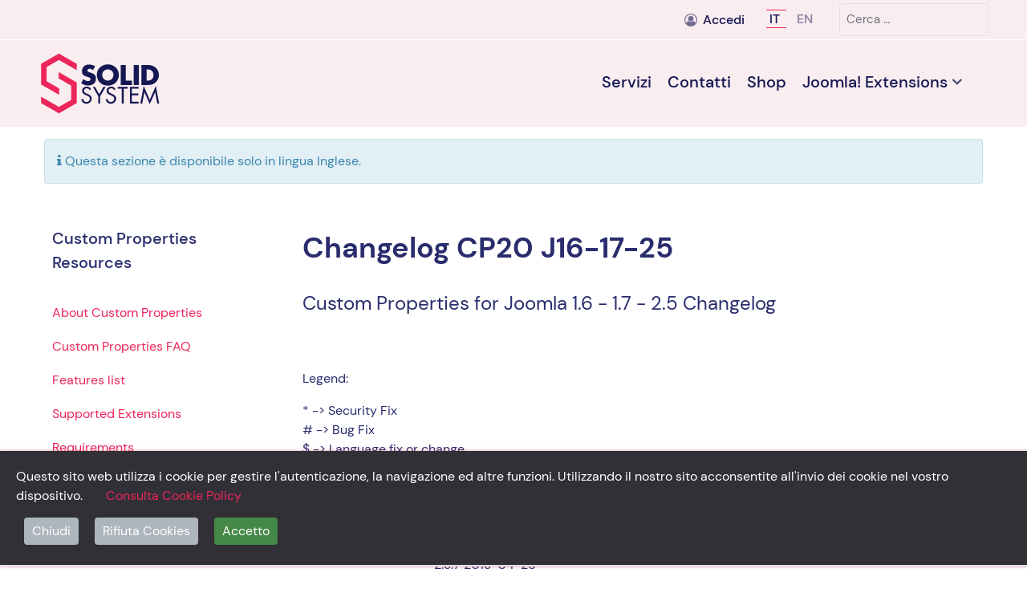

--- FILE ---
content_type: text/html; charset=utf-8
request_url: https://solidsystem.it/it/previous-versions-documents-and-resources/changelog-cp20-j16-17
body_size: 12714
content:
<!DOCTYPE html>
<html lang="it-IT" dir="ltr">
<head>
<meta name="viewport" content="width=device-width, initial-scale=1.0">
<meta http-equiv="X-UA-Compatible" content="IE=edge" />
<link rel="icon" type="image/x-icon" href="/templates/g5_solidsystem/images/favicon/favicon.ico" />
<link rel="icon" type="image/png" sizes="192x192"  href="/templates/g5_solidsystem/images/favicon/android-icon-192x192.png" />
<link rel="icon" type="image/png" sizes="96x96"  href="/templates/g5_solidsystem/images/favicon/favicon-96x96.png" />
<link rel="icon" type="image/png" sizes="32x32"  href="/templates/g5_solidsystem/images/favicon/favicon-32x32.png" />
<link rel="apple-touch-icon" sizes="57x57" href="/templates/g5_solidsystem/images/favicon/apple-icon-57x57.png" />
<link rel="apple-touch-icon" sizes="60x60" href="/templates/g5_solidsystem/images/favicon/apple-icon-60x60.png" />
<link rel="apple-touch-icon" sizes="72x72" href="/templates/g5_solidsystem/images/favicon/apple-icon-72x72.png" />
<link rel="apple-touch-icon" sizes="76x76" href="/templates/g5_solidsystem/images/favicon/apple-icon-76x76.png" />
<link rel="apple-touch-icon" sizes="114x114" href="/templates/g5_solidsystem/images/favicon/apple-icon-114x114.png" />
<link rel="apple-touch-icon" sizes="120x120" href="/templates/g5_solidsystem/images/favicon/apple-icon-120x120.png" />
<link rel="apple-touch-icon" sizes="144x144" href="/templates/g5_solidsystem/images/favicon/apple-icon-144x144.png" />
<link rel="apple-touch-icon" sizes="152x152" href="/templates/g5_solidsystem/images/favicon/apple-icon-152x152.png" />
<link rel="apple-touch-icon" sizes="180x180" href="/templates/g5_solidsystem/images/favicon/apple-icon-180x180.png" />
<meta charset="utf-8">
<meta name="description" content="Joomla! - il sistema di gestione di contenuti e portali dinamici">
<meta name="generator" content="Joomla! - Open Source Content Management">
<title>Changelog CP20 J16-17-25 - Solidsystem</title>
<link href="https://solidsystem.it/it/cerca?format=opensearch" rel="search" title="Search Solidsystem" type="application/opensearchdescription+xml">
<link href="/favicon.ico" rel="icon" type="image/vnd.microsoft.icon">
<link rel="stylesheet" href="/media/com_jchoptimize/cache/css/ea44388eb96861be01b1372da7cc172c5cf5675fb3586d4c0b4c4ecede380173.css">
<link rel="stylesheet" href="/media/com_jchoptimize/cache/css/ea44388eb96861be01b1372da7cc172cbdf37ac75c6e3fc18bac1e7d25e7724e.css">
<link rel="stylesheet" href="/media/com_jchoptimize/cache/css/ea44388eb96861be01b1372da7cc172c22c43feaca9a50eecb702b903e7d1198.css">
<link rel="stylesheet" href="/media/com_jchoptimize/cache/css/ea44388eb96861be01b1372da7cc172c6abea17ac4d4b8ea1084102ccd867bf5.css">
<link rel="stylesheet" href="/media/com_jchoptimize/cache/css/ea44388eb96861be01b1372da7cc172ca732d1724fdd2d013de85acee3cd1a0b.css">
<link rel="stylesheet" href="/media/com_jchoptimize/cache/css/ea44388eb96861be01b1372da7cc172cd01155dd18937219f25b86f9be1f5af2.css">
<link rel="stylesheet" href="/media/com_jchoptimize/cache/css/ea44388eb96861be01b1372da7cc172c153876db691ec7e5cbac782e0ee64d6c.css">
<link rel="stylesheet" href="/media/com_jchoptimize/cache/css/ea44388eb96861be01b1372da7cc172c36ed1622a9daafdaa8da66be55d2c520.css">
<link rel="stylesheet" href="/media/com_jchoptimize/cache/css/ea44388eb96861be01b1372da7cc172caa62fff8d7c55bb0fc8511b961913f0e.css">
<link rel="stylesheet" href="/media/com_jchoptimize/cache/css/ea44388eb96861be01b1372da7cc172c0812b7a5e4251bb97c754e6dd6cf5aeb.css">
<link rel="stylesheet" href="/media/com_jchoptimize/cache/css/ea44388eb96861be01b1372da7cc172c4c5537069944e616b581fdf33d460aee.css">
<link rel="stylesheet" href="/media/com_jchoptimize/cache/css/ea44388eb96861be01b1372da7cc172c7b64a5a32f9b2b174aeed2f4b3c2a2a8.css">
<link rel="stylesheet" href="/media/com_jchoptimize/cache/css/ea44388eb96861be01b1372da7cc172c392b200be43ecc855c10144075ba8740.css">
<link rel="stylesheet" href="/media/com_jchoptimize/cache/css/ea44388eb96861be01b1372da7cc172cb9ad075f71df0f47fda6d5cf2333a05f.css">
<style>#plg_system_eprivacy{width:0px;height:0px;clear:none;BEHAVIOR:url(#default#userdata)}</style>
<style>#hikashop_category_information_module_124 div.hikashop_subcontainer,#hikashop_category_information_module_124 div.hikashop_subcontainer span,#hikashop_category_information_module_124 div.hikashop_container{text-align:center}#hikashop_category_information_module_124 div.hikashop_container{margin:10px 10px}</style>
<script type="application/json" class="joomla-script-options new">{"joomla.jtext":{"JSHOWPASSWORD":"Mostra password","JHIDEPASSWORD":"Nascondi password","MOD_FINDER_SEARCH_VALUE":"Cerca &hellip;","PLG_SYS_EPRIVACY_MESSAGE":"Questo sito web utilizza i cookie per gestire l'autenticazione, la navigazione ed altre funzioni. Utilizzando il nostro sito acconsentite all'invio dei cookie nel vostro dispositivo.","PLG_SYS_EPRIVACY_POLICYTEXT":"Consulta Cookie Policy","PLG_SYS_EPRIVACY_LAWLINK_TEXT":"View e-Privacy Directive Documents","PLG_SYS_EPRIVACY_AGREE":"Accetto","PLG_SYS_EPRIVACY_DECLINE":"Non Accetto","PLG_SYS_EPRIVACY_CONFIRMUNACCEPT":"L'esecuzione di questa azione rimuover\u00e0 tutti i cookie impostati da questo sito Web. I cookie di terze parti non verranno pi\u00f9 comunicati ai loro siti principali, ma non possono essere rimossi da questo sito Web e devono essere rimossi con altri mezzi.\n\nSei sicuro di voler disabilitare e rimuovere i cookie?","PLG_SYS_EPRIVACY_RECONSIDER":"Riconsidera Cookies","PLG_SYS_EPRIVACY_DISMISS":"Chiudi","PLG_SYS_EPRIVACY_REJECT":"Rifiuta Cookies","ERROR":"Errore","MESSAGE":"Messaggio","NOTICE":"Avviso","WARNING":"Attenzione","JCLOSE":"Chiudi","JOK":"OK","JOPEN":"Apri"},"system.paths":{"root":"","rootFull":"https:\/\/solidsystem.it\/","base":"","baseFull":"https:\/\/solidsystem.it\/"},"csrf.token":"387ed691caee652bc1cbb59cf4e622f2","system.keepalive":{"interval":840000,"uri":"\/it\/component\/ajax\/?format=json"}}</script>
<script src="/media/com_jchoptimize/cache/js/325c4435167162d71774f392d9d2f9e265587d1dd96c00a229b0e23ede32862b.js"></script>
<script src="/media/com_jchoptimize/cache/js/325c4435167162d71774f392d9d2f9e251f3a9b9d977bdbea03c574e572d7402.js"></script>
<script src="/media/com_jchoptimize/cache/js/325c4435167162d71774f392d9d2f9e2d59cbca8ab5a5340d93cd6ff4e7a56f0.js"></script>
<script src="/media/com_jchoptimize/cache/js/325c4435167162d71774f392d9d2f9e21e4c14fbb61835c982eaf6f172fab1b2.js"></script>
<script src="/media/com_jchoptimize/cache/js/325c4435167162d71774f392d9d2f9e20ebe95e1a1aad5bb3325447d92053e2e.js"></script>
<script src="/media/com_jchoptimize/cache/js/325c4435167162d71774f392d9d2f9e265112f416e48adec7c6b61960511a1e7.js"></script>
<script src="/media/com_jchoptimize/cache/js/325c4435167162d71774f392d9d2f9e260e5d57aca0d331f902fa4a642ca4165.js"></script>
<script src="/media/com_jchoptimize/cache/js/325c4435167162d71774f392d9d2f9e2e02605cf6a95b092fe8a413244f53ec4.js"></script>
<script type="module" data-jch="js7">window.Oby.registerAjax(["cart.updated","checkout.cart.updated"],function(params){var o=window.Oby,el=document.getElementById("hikashop_cart_124");if(!el)return;if(params&&params.resp&&params.resp.module==124)return;if(params&&params.type&&params.type!="cart")return;o.addClass(el,"hikashop_checkout_loading");window.hikashop.xRequest("/it/component/hikashop/product/cart/module_id-124/module_type-cart?tmpl=component",{update:el,mode:"POST",data:"return_url=aHR0cHM6Ly9zb2xpZHN5c3RlbS5pdC9pdC9wcmV2aW91cy12ZXJzaW9ucy1kb2N1bWVudHMtYW5kLXJlc291cmNlcy9jaGFuZ2Vsb2ctY3AyMC1qMTYtMTc%3D"},function(xhr){o.removeClass(el,"hikashop_checkout_loading");});});</script>
<script>window.plg_system_eprivacy_options={"displaytype":"ribbon","autoopen":true,"accepted":false,"showreconsider":true,"policyurl":"\/it\/cookie-policy","lawlink":"","version":"4.4.14"};</script>
<script>if(!window.localPage)window.localPage={};window.localPage.cartRedirect=function(cid,pid,resp){window.location="/it/checkout/checkout";};window.localPage.wishlistRedirect=function(cid,pid,resp){window.location="/it/component/hikashop/product/listing";};</script>
<script>window.dataLayer=window.dataLayer||[];function gtag(){dataLayer.push(arguments);}
gtag('js',new Date());gtag('config','UA-1603268-1');gtag('set',{'anonymize_ip':true});</script>
<script>jQuery.notify.defaults({"arrowShow":false,"globalPosition":"top right","elementPosition":"top right","clickToHide":true,"autoHideDelay":5000,"autoHide":true});window.cartNotifyParams={"reference":"global","img_url":"\/media\/com_hikashop\/images\/icons\/icon-32-newproduct.png","redirect_url":"","redirect_delay":4000,"hide_delay":5000,"title":"Prodotto aggiunto al carrello","text":"Prodotto aggiunto al carrello con successo","wishlist_title":"Prodotto aggiunto alla lista dei desideri","wishlist_text":"Prodotto correttamente aggiunto nella lista dei desideri","list_title":"Prodotti aggiunti al carrello","list_text":"Prodotti aggiunti al carrello con successo ","list_wishlist_title":"Prodotti aggiunti alla lista dei desideri ","list_wishlist_text":"Prodotti aggiunti alla lista dei desideri con successo ","err_title":"Prodotto non aggiunto al carrello","err_text":"Prodotto non aggiunto al carrello","err_wishlist_title":"Prodotto non aggiunto alla lista dei desideri","err_wishlist_text":"Prodotto non aggiunto alla lista dei desideri "};</script>
<script src="/media/system/js/keepalive-es5.min.js?4eac3f5b0c42a860f0f438ed1bea8b0bdddb3804" defer nomodule></script>
<script src="/media/com_finder/js/finder-es5.min.js?e6d3d1f535e33b5641e406eb08d15093e7038cc2" nomodule defer></script>
<script src="/media/vendor/bootstrap/js/bootstrap-es5.min.js?5.3.2" nomodule defer></script>
<script src="/media/system/js/messages-es5.min.js?c29829fd2432533d05b15b771f86c6637708bd9d" nomodule defer></script>
<script src="/media/system/js/keepalive.min.js?9f10654c2f49ca104ca0449def6eec3f06bd19c0" type="module"></script>
<script src="/media/system/js/fields/passwordview.min.js?7a48811dc5605f94fa90513f34bc7b5c54e91043" defer></script>
<script src="/media/com_finder/js/finder.min.js?a2c3894d062787a266d59d457ffba5481b639f64" type="module"></script>
<script src="/media/vendor/bootstrap/js/collapse.min.js?5.3.2" type="module"></script>
<script src="/media/mod_menu/js/menu-es5.min.js?9ba0aa22f8f5dc88915ab6dfbfe16e0e" nomodule defer></script>
<script src="/media/plg_system_eprivacy/js/jqeprivacy.js?4.0" defer></script>
<script src="/media/system/js/messages.min.js?7f7aa28ac8e8d42145850e8b45b3bc82ff9a6411" type="module"></script>
<script src="https://www.googletagmanager.com/gtag/js?id=UA-1603268-1" async></script>
</head>
<body class="gantry g-solidsystem-style site com_content view-article no-layout no-task dir-ltr itemid-279 outline-12 g-offcanvas-left g-solidsystem g-style-preset1">
<div id="g-offcanvas"  data-g-offcanvas-swipe="0" data-g-offcanvas-css3="1">
<div class="g-grid">
<div class="g-block size-100">
<div id="mobile-menu-1796-particle" class="g-content g-particle"> <div id="g-mobilemenu-container" data-g-menu-breakpoint="48rem"></div>
</div>
</div>
</div>
</div>
<div id="g-page-surround">
<div class="g-offcanvas-hide g-offcanvas-toggle" role="navigation" data-offcanvas-toggle aria-controls="g-offcanvas" aria-expanded="false"><i class="fa fa-fw fa-bars"></i></div>
<section id="g-top" class="nomarginall nopaddingright nopaddingleft">
<div class="g-container"> <div class="g-grid">
<div class="g-block size-100 nomargintop nomarginbottom nopaddingall user-menu align-right">
<div id="menu-1689-particle" class="g-content g-particle"> <nav class="g-main-nav" data-g-hover-expand="true">
<ul class="g-toplevel">
<li class="g-menu-item g-menu-item-type-particle g-menu-item-274 g-standard  ">
<div class="g-menu-item-container" data-g-menuparent=""> <i class="fa fa-user-circle-o" aria-hidden="true"></i>
<div class="menu-item-particle">
<div class="platform-content"><div class=" moduletable login-module">
<h3 class="g-title">Accedi</h3> <form id="login-form" class="mod-login" action="/it/previous-versions-documents-and-resources/changelog-cp20-j16-17" method="post">
<div class="mod-login__userdata userdata">
<div class="mod-login__username form-group">
<label for="modlgn-username-138">Nome utente</label>
<input id="modlgn-username-138" type="text" name="username" class="form-control" autocomplete="username" placeholder="Nome utente">
</div>
<div class="mod-login__password form-group">
<label for="modlgn-passwd-138">Password</label>
<input id="modlgn-passwd-138" type="password" name="password" autocomplete="current-password" class="form-control" placeholder="Password">
</div>
<div class="mod-login__submit form-group">
<button type="submit" name="Submit" class="btn btn-primary w-100">Accesso</button>
</div>
<ul class="mod-login__options list-unstyled">
<li>
<a href="/it/component/users/reset?Itemid=249">
                    Password dimenticata?</a>
</li>
<li>
<a href="/it/component/users/remind?Itemid=249">
                    Hai dimenticato il tuo nome utente?</a>
</li>
<li>
<a href="/it/create-an-account">
                    Registrati <span class="icon-register" aria-hidden="true"></span></a>
</li>
</ul>
<input type="hidden" name="option" value="com_users">
<input type="hidden" name="task" value="user.login">
<input type="hidden" name="return" value="aHR0cHM6Ly9zb2xpZHN5c3RlbS5pdC9pdC9wcmV2aW91cy12ZXJzaW9ucy1kb2N1bWVudHMtYW5kLXJlc291cmNlcy9jaGFuZ2Vsb2ctY3AyMC1qMTYtMTc=">
<input type="hidden" name="387ed691caee652bc1cbb59cf4e622f2" value="1"> </div>
</form>
<script type="text/javascript">jQuery(document).ready(function(){jQuery('.login-module .g-title').on('click',function(){jQuery('#login-form').show();jQuery('#login-form').addClass('login-visible');});jQuery(document).bind('click',function(event){if(jQuery('#login-form').hasClass('login-visible'))
{jQuery('#login-form').hide();jQuery('#login-form').removeClass('login-visible');}});jQuery('.login-module').on('click',function(e){e.stopPropagation();});});</script></div></div>
</div>
</div> </li>
<li class="g-menu-item g-menu-item-type-particle g-menu-item-290 g-standard  ">
<div class="g-menu-item-container" data-g-menuparent="">
<div class="menu-item-particle">
<div class="platform-content"><div class="nav-top moduletable ">
<div class="mod-languages">
<p class="visually-hidden" id="language_picker_des_129">Seleziona la tua lingua</p>
<ul aria-labelledby="language_picker_des_129" class="mod-languages__list lang-inline">
<li class="lang-active">
<a aria-current="true" aria-label="Italiano (it-IT)" href="https://solidsystem.it/it/previous-versions-documents-and-resources/changelog-cp20-j16-17">
                                            IT                                    </a>
</li>
<li>
<a aria-label="English (UK)" href="/en/previous-versions-documents-and-resources">
                                            EN                                    </a>
</li>
</ul>
</div>
</div></div>
</div>
</div> </li>
<li class="g-menu-item g-menu-item-type-particle g-menu-item-280 g-standard  ">
<div class="g-menu-item-container" data-g-menuparent="">
<div class="menu-item-particle">
<div class="platform-content"><div class=" moduletable ">
<div class="hikashop_cart_module " id="hikashop_cart_module">
<div id="hikashop_cart_124" class="hikashop_cart">
<div class="hikashop_checkout_loading_elem"></div>
<div class="hikashop_checkout_loading_spinner small_spinner small_cart"></div>
</div>
<div class="clear_both"></div></div>
</div></div>
</div>
</div> </li>
<li class="g-menu-item g-menu-item-type-particle g-menu-item-326 g-standard  ">
<div class="g-menu-item-container" data-g-menuparent="">
<div class="menu-item-particle hidden-phone">
<div class="platform-content"><div class=" moduletable top-mod-finder">
<form class="mod-finder js-finder-searchform form-search" action="/it/search-solidsystem" method="get" role="search">
<label for="mod-finder-searchword145" class="visually-hidden finder">Cerca</label><input type="text" name="q" id="mod-finder-searchword145" class="js-finder-search-query form-control" value="" placeholder="Cerca &hellip;">
</form>
</div></div>
</div>
</div> </li>
</ul>
</nav>
</div>
</div>
</div>
</div>
</section>
<section id="g-navigation">
<div class="g-container"> <div class="g-grid">
<div class="g-block size-25 nomargintop nomarginbottom nopaddingall nav-logo">
<div id="logo-9674-particle" class="g-content g-particle"> <a href="/" target="_self" title="Solidsystem" aria-label="Solidsystem" rel="home" class="g-logo g-logo-solidsystem">
<svg version="1.1" xmlns="http://www.w3.org/2000/svg" xmlns:xlink="http://www.w3.org/1999/xlink" x="0px" y="0px"
	 width="100%" height="100%" viewBox="0 0 355 180" enable-background="new 0 0 355 180" xml:space="preserve">
<g id="text">
<g>
<path fill="#000000" d="M150.319,106.811c-2.599-4.809-7.213-7.604-12.671-7.604
			c-7.277,0-13.711,4.874-13.711,12.479c0,7.02,4.939,9.941,10.657,12.541l2.989,1.299c4.549,2.08,9.034,4.029,9.034,9.747
			c0,5.524-4.809,9.554-10.073,9.554c-5.263,0-9.097-4.094-9.812-9.098l-5.328,1.494c1.559,7.604,7.407,12.674,15.271,12.674
			c8.512,0,15.4-6.565,15.4-15.144c0-7.796-5.393-10.981-11.762-13.775l-3.249-1.429c-3.315-1.496-7.668-3.443-7.668-7.67
			c0-4.483,3.769-7.602,8.122-7.602c4.16,0,6.499,1.95,8.449,5.328L150.319,106.811z"/>
<polygon fill="#000000" points="171.637,127.994 171.637,149.048 177.096,149.048 
			177.096,127.994 193.146,100.053 186.843,100.053 174.366,121.886 161.89,100.053 155.587,100.053 		"/>
<path fill="#000000" d="M222.456,106.811c-2.596-4.809-7.21-7.604-12.668-7.604
			c-7.278,0-13.714,4.874-13.714,12.479c0,7.02,4.938,9.941,10.658,12.541l2.989,1.299c4.549,2.08,9.032,4.029,9.032,9.747
			c0,5.524-4.808,9.554-10.071,9.554c-5.265,0-9.099-4.094-9.813-9.098l-5.33,1.494c1.561,7.604,7.408,12.674,15.271,12.674
			c8.514,0,15.401-6.565,15.401-15.144c0-7.796-5.394-10.981-11.76-13.775l-3.25-1.429c-3.313-1.496-7.668-3.443-7.668-7.67
			c0-4.483,3.77-7.602,8.124-7.602c4.156,0,6.498,1.95,8.448,5.328L222.456,106.811z"/>
<polygon fill="#000000" points="246.441,105.12 258.397,105.12 258.397,100.053 
			229.155,100.053 229.155,105.12 240.983,105.12 240.983,149.048 246.441,149.048 		"/>
<polygon fill="#000000" points="265.23,149.048 290.639,149.048 290.639,143.979 
			270.69,143.979 270.69,124.746 290.055,124.746 290.055,119.676 270.69,119.676 270.69,105.12 290.639,105.12 290.639,100.053 
			265.23,100.053 		"/>
<polygon fill="#000000" points="295.654,149.048 301.242,149.048 307.544,115.906 
			307.674,115.906 323.401,151.063 339.191,115.906 339.321,115.906 345.623,149.048 351.211,149.048 341.27,97.259 
			323.401,138.392 305.594,97.259 		"/>
</g>
<g>
<path fill="#000000" d="M162.226,38.907c-5.232-2.967-12.495-4.842-18.431-4.842
			c-11.793,0-20.306,7.81-20.306,19.759c0,11.403,6.326,13.902,15.931,16.636c3.281,0.937,9.294,2.42,9.294,6.715
			c0,4.14-3.827,5.937-7.419,5.937c-5.232,0-9.763-2.734-13.589-6.094l-6.56,12.341c6.014,4.219,13.276,6.716,20.696,6.716
			c5.936,0,12.105-1.64,16.713-5.545c4.686-3.982,6.092-9.996,6.092-15.853c0-9.528-6.326-13.668-14.526-16.089l-3.905-1.171
			c-2.655-0.86-6.795-2.187-6.795-5.624c0-3.279,3.75-4.919,6.561-4.919c3.749,0,7.341,1.562,10.152,3.905L162.226,38.907z"/>
<path fill="#000000" d="M199.726,33.674c-16.945,0-32.566,12.497-32.566,30.303
			c0,19.057,13.667,32.488,32.566,32.488c18.9,0,32.567-13.431,32.567-32.488C232.293,46.171,216.672,33.674,199.726,33.674z
			 M199.726,48.514c9.139,0,16.634,7.419,16.634,15.542c0,10.152-7.495,17.572-16.634,17.572c-9.137,0-16.636-7.419-16.636-17.572
			C183.09,55.933,190.589,48.514,199.726,48.514z"/>
<polygon fill="#000000" points="252.926,35.627 237.619,35.627 237.619,94.515 
			271.278,94.515 271.278,81.549 252.926,81.549 		"/>
<rect x="276.048" y="35.627" fill="#000000" width="15.307" height="58.887"/>
<path fill="#000000" d="M298.785,94.515h21.712c16.323,0,29.913-12.887,29.913-29.444
			c0-16.556-13.513-29.443-29.913-29.443h-21.712V94.515z M314.092,48.592h3.594c9.841,0,16.793,5.936,16.793,16.479
			c0,11.48-7.812,16.479-16.95,16.479h-3.437V48.592z"/>
</g>
</g>
<g id="logo">
<polygon fill="#000000" points="2.864,92.902 2.864,32.196 55.437,1.843 108.01,32.196 108.01,50.955 55.438,20.72 19.213,41.635 
		19.213,83.463 56.104,104.762 56.104,123.64 	"/>
<polygon fill="#000000" points="108.013,87.098 108.013,147.802 55.439,178.157 2.867,147.804 2.867,129.046 55.439,159.278 
		91.663,138.364 91.663,96.537 54.772,75.238 54.773,56.36 	"/>
</g>
</svg>
</a>
</div>
</div>
<div class="g-block size-75 nomargintop nomarginbottom nopaddingall align-right">
<div id="menu-1240-particle" class="g-content g-particle"> <nav class="g-main-nav" data-g-mobile-target data-g-hover-expand="true">
<ul class="g-toplevel">
<li class="g-menu-item g-menu-item-type-component g-menu-item-254 g-standard  ">
<a class="g-menu-item-container" href="/it/servizi">
<span class="g-menu-item-content">
<span class="g-menu-item-title">Servizi</span>
</span>
</a>
</li>
<li class="g-menu-item g-menu-item-type-component g-menu-item-255 g-standard  ">
<a class="g-menu-item-container" href="/it/contatti">
<span class="g-menu-item-content">
<span class="g-menu-item-title">Contatti</span>
</span>
</a>
</li>
<li class="g-menu-item g-menu-item-type-component g-menu-item-276 g-standard  ">
<a class="g-menu-item-container" href="/it/shop">
<span class="g-menu-item-content">
<span class="g-menu-item-title">Shop</span>
</span>
</a>
</li>
<li class="g-menu-item g-menu-item-type-component g-menu-item-277 g-parent g-standard g-menu-item-link-parent ">
<a class="g-menu-item-container" href="/it/joomla-extensions">
<span class="g-menu-item-content">
<span class="g-menu-item-title">Joomla! Extensions</span>
</span>
<span class="g-menu-parent-indicator" data-g-menuparent=""></span> </a>
<ul class="g-dropdown g-inactive g-fade g-dropdown-right">
<li class="g-dropdown-column">
<div class="g-grid">
<div class="g-block size-100">
<ul class="g-sublevel">
<li class="g-level-1 g-go-back">
<a class="g-menu-item-container" href="#" data-g-menuparent=""><span>Back</span></a>
</li>
<li class="g-menu-item g-menu-item-type-component g-menu-item-281  ">
<a class="g-menu-item-container" href="/it/joomla-extensions/custom-properties">
<span class="g-menu-item-content">
<span class="g-menu-item-title">Custom Properties</span>
</span>
</a>
</li>
<li class="g-menu-item g-menu-item-type-component g-menu-item-353  ">
<a class="g-menu-item-container" href="/it/joomla-extensions/product-finder">
<span class="g-menu-item-content">
<span class="g-menu-item-title">Product Finder</span>
</span>
</a>
</li>
<li class="g-menu-item g-menu-item-type-component g-menu-item-349  ">
<a class="g-menu-item-container" href="/it/joomla-extensions/dropdown-articles">
<span class="g-menu-item-content">
<span class="g-menu-item-title">Dropdown Articles</span>
</span>
</a>
</li>
<li class="g-menu-item g-menu-item-type-alias g-menu-item-275  ">
<a class="g-menu-item-container" href="/it/support">
<span class="g-menu-item-content">
<span class="g-menu-item-title">Supporto</span>
</span>
</a>
</li>
<li class="g-menu-item g-menu-item-type-component g-menu-item-418  ">
<a class="g-menu-item-container" href="/it/joomla-extensions/downloads">
<span class="g-menu-item-content">
<span class="g-menu-item-title">Downloads</span>
</span>
</a>
</li>
</ul>
</div>
</div>
</li>
</ul>
</li>
<li class="g-menu-item g-menu-item-type-component g-menu-item-354 g-standard  ">
<a class="g-menu-item-container visible-phone" href="/it/cerca">
<span class="g-menu-item-content">
<span class="g-menu-item-title">Cerca</span>
</span>
</a>
</li>
</ul>
</nav>
</div>
</div>
</div>
</div>
</section>
<section id="g-features" class="nomarginall nopaddingbottom">
<div class="g-container"> <div class="g-grid">
<div class="g-block size-100">
<div class="g-content">
<div class="platform-content"><div class="features moduletable ">
<div id="mod-custom143" class="mod-custom custom">
<p class="alert alert-info"><span class="fa fa-info"></span> Questa sezione è disponibile solo in lingua Inglese.</p></div>
</div></div>
</div>
</div>
</div>
</div>
</section>
<section id="g-container-main" class="g-wrapper">
<div class="g-container"> <div class="g-grid">
<div class="g-block size-25">
<aside id="g-sidebar-left">
<div class="g-grid">
<div class="g-block size-100">
<div class="g-content">
<div class="platform-content"><div class="sidebar-left moduletable side-menu">
<h4 class="g-title">Custom Properties Resources</h4>
<nav class="navbar navbar-expand-md" aria-label="Custom Properties Resources">
<button class="navbar-toggler navbar-toggler-right" type="button" data-bs-toggle="collapse" data-bs-target="#navbar85" aria-controls="navbar85" aria-expanded="false" aria-label="Attiva / disattiva navigazione">
<span class="icon-menu" aria-hidden="true"></span>
</button>
<div class="collapse navbar-collapse" id="navbar85">
<ul class="mod-menu mod-list nav ">
<li class="nav-item item-45"><a href="/it/about-custom-properties" >About Custom Properties</a></li><li class="nav-item item-70"><a href="/it/custom-properties-faq" >Custom Properties FAQ</a></li><li class="nav-item item-89"><a href="/it/features-list" >Features list</a></li><li class="nav-item item-138"><a href="/it/supported-extensions" >Supported Extensions</a></li><li class="nav-item item-90"><a href="/it/requirements" >Requirements</a></li><li class="nav-item item-48"><a href="/it/installation-a-upgrade" >Installation &amp; upgrade</a></li><li class="nav-item item-53"><a href="/it/custom-properties-usage-and-features" >Usage and features</a></li><li class="nav-item item-106"><a href="/it/documents" >Documents</a></li><li class="nav-item item-126"><a href="/it/how-to-and-tutorials" >How To and Tutorials</a></li><li class="nav-item item-283 divider"><span class="mod-menu__separator separator ">Custom Properties for J! 4.x resources</span>
</li><li class="nav-item item-285"><a href="/it/compra-custom-properties-4" >Compra Custom Properties 4</a></li><li class="nav-item item-286"><a href="https://demo4x.solidsystem.it" target="_blank" rel="noopener noreferrer">Demo Custom Properties 4 for J!4.x</a></li><li class="nav-item item-287"><a href="/it/change-log-custom-properties-4-for-j-4-x" >Change Log Custom Properties 4 for J! 4.x</a></li><li class="nav-item item-127 divider"><span class="mod-menu__separator separator ">Custom Properties for J! 3.x resources</span>
</li><li class="nav-item item-282"><a href="/it/compra-custom-properties-3" >Compra Custom Properties 3</a></li><li class="nav-item item-130"><a href="https://demo3x.solidsystem.it" target="_blank" rel="noopener noreferrer">Demo Custom Properties 3 for J!3.x</a></li><li class="nav-item item-128"><a href="/it/change-log-custom-properties-3-for-j-3-x" >Change Log Custom Properties 3 for J! 3.x</a></li><li class="nav-item item-278 divider"><span class="mod-menu__separator separator ">Older versions</span>
</li><li class="nav-item item-279 current active"><a href="/it/previous-versions-documents-and-resources" aria-current="location">Previous versions documents and resources</a></li></ul>
</div>
</nav>
</div></div>
</div>
</div>
</div>
</aside>
</div>
<div class="g-block size-75">
<main id="g-mainbar">
<div class="g-grid">
<div class="g-block size-100">
<div class="g-system-messages">
<div id="system-message-container" aria-live="polite"></div>
</div>
</div>
</div>
<div class="g-grid">
<div class="g-block size-100">
<div class="g-content">
<div class="platform-content container"><div class="row"><div class="col"><div class="com-content-article item-page" itemscope itemtype="https://schema.org/Article">
<meta itemprop="inLanguage" content="it-IT">
<div class="page-header">
<h1 itemprop="headline">
            Changelog CP20 J16-17-25        </h1>
</div>
<div itemprop="articleBody" class="com-content-article__body">
<h3>Custom Properties for Joomla 1.6 - 1.7 - 2.5 Changelog</h3>
<p>&nbsp;</p>
<p>Legend:</p>
<p>* -&gt; Security Fix<br /># -&gt; Bug Fix<br />$ -&gt; Language fix or change<br />+ -&gt; Addition<br />^ -&gt; Change<br />- -&gt; Removed<br />! -&gt; Note</p>
<dl><dt>-------------------- 2.3.7 2013-04-28 ----------------</dt><dd>!modified backend</dd><dd># fixed "strict standard" notice in tagging controller</dd><dd># fixed bug in stripImages function that happens when 'last' image is chosen</dd><dt>-------------------- 2.3.6 2013-12-03 ----------------</dt><dd>! modified backend, mod_cpmenu</dd><dd>+ added active class to parent li element in mod cp_menu</dd><dd>+ added support for custom access levels</dd><dd>+ added column sorting in Assign Custom Properties page</dd><dd>+ added 'created' column to Assign Custom Properties page</dd><dt>-------------------- 2.3.5 2013-05-17 ----------------</dt><dd>! modified mod_cpsearch</dd><dd>$ added translations for categories selector in mod_cpsearch</dd><dt>-------------------- 2.3.4 2013-04-30 ----------------</dt><dd>!modified component, mod_cpcloud, mod_cpmenu, mod_cpsearch, content plugin, search plugin, editor-xtd plugin</dd><dd>+ added Custom Properties News Show module</dd><dd># fixes bug Notice: Undefined offset: 1 components/com_customproperties/helper.php on line 434</dd><dd># modified access to static variables when loading CpParams (strict standards)</dd><dd># fixed strict standards in search.php</dd><dd># fixed strict standard in mod_cpcloud</dd><dd># fixed strict standard in mod_menu</dd><dd># CP fields without correct permissions now displays 'Unknown' state</dd><dd># fixed url escape function used when linking external images</dd><dd># moved cpconfig class to it's directory</dd><dd># helper totally refactored</dd><dd># moved image resisizing function to helper</dd><dd># imagestrips now uses array</dd><dd>^ trapped and displayed error on cpfield save</dd><dt>-------------------- 2.3.3 2012-11-18 ----------------</dt><dd>!modified component</dd><dd># fixes error "Error: models/search.php on line 1191", when search scope is restricted to more categories</dd><dt>-------------------- 2.3.2 2012-10-29 ----------------</dt><dd>!modified component</dd><dd># Search result access param doesn't show the correct value</dd><dt>-------------------- 2.3.1 2012-10-22 ----------------</dt><dd>!modified componet, mod_cpsearch</dd><dd>+ category selector to mod_cpsearch</dd><dd># fixed XHTML validation error with checkbox toggler</dd><dd>^ modified cpsearch and frontend CSS</dd><dt>-------------------- 2.3 2012-10-05 ----------------</dt><dd>! modified component, admin, mod_cpsearch, cptags plugin button, cptags content plugin , cptags search plugin</dd><dd>+ frontend tagging can be enabled to any Joomla user groups</dd><dd>+ select fields whose selection is other than default, are given a dedicated CSS class (as to highlight a selection has been made)</dd><dd>+ added picker interface to fields in tagging and assign views</dd><dd>^ overhaul of assign and tagging views</dd><dd>^ overhaul of component parameters handling</dd><dd>$ modified languages</dd><dd># fixed bug in getTagByName function, when falang is installed</dd><dd># cp search-plugins not returning results whenfalang is installed</dd><dd># fixed bug in autocomplete fields when SEF is active</dd><dd># fixed bug in Autocompleter js code, when autosubmit is active</dd><dt>-------------------- 2.2.3 2012-05-14 (UNRELASED)-----</dt><dd>!modified mod_cpsearch, cptags plugin button, cptags content plugin</dd><dd>+ made empty option text configurable, in mod_cpsearch</dd><dd>+ added compatibility with flexicontent for plugin button</dd><dd>+ added template override support to mod_cpsearch</dd><dd>+ added native support for K2 images</dd><dd>^ modified assign and tagging view: added Picker interface to CP fields</dd><dd>^ moved 'chosen' libraries from mod_cpsearch to component</dd><dd># fixed XHTML validation problem in mod_cpsearch</dd><dd># fixed layout of results when in single column mode</dd><dd># added support for menu item page class</dd><dd># fixed bug in Cptags content plugin (problem when in custom mode)</dd><dd>$ modified languages</dd><dd>$ added Japanese Language (thanks to Norito H.Yoshida)</dd><dd>$ fixed German admin language</dd><dt>-------------------- 2.2.2 2012-04-29 ----------------</dt><dd>!modified component language</dd><dd>$ fixed language admin language</dd><dt>-------------------- 2.2.1 2012-04-26 ----------------</dt><dd>!modified mod_cpsearch</dd><dd># fixed wrong css class assigned to checkbox container</dd><dt>-------------------- 2.2 2012-04-22 ----------------</dt><dd>!modified component, mod_cpsearch, mod_cpcloud, mod_cpmenu, modified plugins</dd><dd>+ added Falang compatibility</dd><dd># "default" in select field type works on for the first value</dd><dd>+ &lt;audio&gt; and &lt;video&gt; html5 tags are removed from Html Intro, if not explicitly allowed</dd><dd>+ {tag} {/tag} "mos" tags are properly removed from Plain Text views</dd><dd># fixed problem with improperly truncated utf8 strings</dd><dd>+ added layout selection in cp_search module</dd><dd>+ added layout selection in cp_cloud module</dd><dd>+ added layout selection in cp_menu module</dd><dd>+ added layout change support to component</dd><dd>$ updated languages</dd>-------------------- 2.1.1 2012-04-10 ----------------<dd>!modified component, mod_cpsearch</dd><dd>^ improved error reporting for thumbs generation of remote images</dd><dd># in Manage Custom Properties Cp fields are wrongly displaied as 'Registered' even though they're set to Public.</dd><dd>+ added 'or_multiselect' field type</dd><dd>+ added 'or_multiselect' with Picker</dd><dd>+ added 'and_multiselect' field type</dd><dd>+ added 'and_multiselect' with Picker</dd><dd># added a few statements in admin.css for consistency</dd><dd>+ added query type selector for text search (all, any, exact phrase)</dd><dd># fixed bug that made truncation of plain text irresponsive to configuration changes</dd><dd>+ added 'Unset Article' button in module configuration to unset the article associated with a cp_search module</dd><dt>-------------------- 2.1 2012-02-20 ------------------</dt><dd>!modified component, cptags plugin, cpsearch module</dd><dd>+ added compatibility with Joomla 2.5</dd><dd>+ added support for JSON type fields in content elements</dd><dd>+ added new search by date mode: only the created date is searched</dd><dd>^ modified contentelement init</dd><dd>^ modified eventlist CE, added images support</dd><dd>^ CPtags content plugin, small optimization to avoid unnecessary cleanup operation</dd><dd>$ modified en-GB admin language</dd><dd>$ added nl-NL (Dutch) language for site</dd><dd>^ improved speed of loadCPConfig</dd><dd># fixed bug in backend's assign CP function that prevented tagging when only a third party CE was installed</dd><dt>-------------------- 2.0.8 2012-01-28 ------------------</dt><dd>!modified component, cptags plugin, mod_cpcloud, mod_cpmenu</dd><dd>^ optimized query building - skipping empty or otherwise values</dd><dd>^ optimization: skipped a query for pagination when there's no results</dd><dd>$ added Hebrew language (frontend, and mod_cpsearch)</dd><dd>$ added French language (frontend, and mod_cpsearch)</dd><dd># re-fixed elusive bug with ContentHelper loading - hopefully for good</dd><dd>+ Content Elements now support configurable content states : Published, Non Published, Archived</dd><dd>^ modified content CE , added state_values and cat_table_state_values</dd><dd>^ modified contact CE , added state_values and cat_table_state_values</dd><dd>^ modified contact_enhanced CE , added state_values and cat_table_state_values</dd><dd>^ modified eventlist CE , added state_values</dd><dd>+ added weblinks CE</dd><dd>+ added K2 CE</dd><dd>+ added 'grouped tags' feature</dd><dd>+ added selectable "nofollow" attribute to component</dd><dd>+ added selectable "nofollow" attribute to mod_cpcloud</dd><dd>+ added selectable "nofollow" attribute to mod_cpmenu</dd><dd>+ added selectable "nofollow" attribute to cptags plugin</dd><dt>-------------------- 2.0.7 2011-12-21 ------------------</dt><dd>!modified component</dd><dd># fixed bug that prevents adding values to newly created fields</dd><dt>-------------------- 2.0.6 2011-12-19 ------------------</dt><dd>!modified component, mod_cpsearch</dd><dd>^ modified logic of 'default' values: more values can be default at the same time</dd><dd>+ optional 'select all' for checkbox fields in mod_cpsearch</dd><dd># fixed bug in mod_cpsearch that prevented checkbox labels to be positioned on the right side when layout is set to tables</dd><dt>-------------------- 2.0.5 2011-12-13 ------------------</dt><dd>!modified component</dd><dd># fixing a bug introduced in version 2.0.4 with ContentHelper</dd><dt>-------------------- 2.0.4 2011-12-08 ------------------</dt><dd>!modified cpcloud module, component, plugin button</dd><dd># fixed a bug in cpcloud module that causes wrong totals with more than one content elements</dd><dd># fixed: when search by tag group is performed, page title is now set to tag group *label* (instead of name)</dd><dd>- removed import of helpers.route from view.html (superfluous)</dd><dd>+ added limit parameter to cpcloud module</dd><dd>+ added sorting parameter to cpcloud module</dd><dd># fixed bug in plugin button, when frontend access level is set to super administrator</dd><dd># fixed wrong value for "Special" access level</dd><dt>-------------------- 2.0.3 2011-11-15 ------------------</dt><dd>! modified component, cpsearch module, cptags content plugin</dd><dd># removed "notice" error from cptags content plugin when custom position is selected</dd><dd>+ added customproperties-type plugin support</dd><dd>+ added a 4th row in component header</dd><dd>+ added "delete selected" tags function, in Assign Custom Properties</dd><dd>^ moved getTagNameById and similar utility functions to helper.php</dd><dd>^ fixed double quote excessive escaping (too many slashes) in component header and in mod cp_search</dd><dd>$ adapted language files to modifications above</dd><dd># fixed thumbnail aspect when source img is smaller than destination thumbnail</dd><dd># fixed: in backend Assign Custom Properties, filter by tag doesn't work when 'display #' is set to 'all'</dd><dd># fixed: highlighting of searched text can break HTML rendering</dd><dt>-------------------- 2.0.2 2011-10-10 ------------------</dt><dd># modified default values for content images directories</dd><dd># fixed: a content element without parent_it field triggers a "notice"</dd><dd>^ modified allowed chars in value labels: comma is accepted, ampersands no more</dd><dd>^ modified plugin button to accept a wider assortment of 'id' variables</dd><dd>+ docman content element</dd><dd>+ contact content element</dd><dd>$ added italian backend language</dd><dd>+ jDownloads content element</dd><dd>+ Contact Enhanced content element</dd><dd># proper management of checkbox field default (includes modifications in mod_cpsearch and component)</dd><dd># fixed: thumbnail no longer have "stripes" when source img is smaller than destination thumbnail</dd><dd># fixed: Assign Custom Properties don't work when 'contact' CE is not active</dd></dl><dl><dt>-------------------- 2.0.1 2011-09-09 ------------------</dt><dd># implemented a workaround in cptags content plugin to overcome inconsistency in J17<br />+ phoca gallery category content element<br />+ phoca gallery image content element<br />+ eventlist (1.0.2b5) content element<br />^ modified component installer to allow upgrades from J15<br />^ component installer now makes a backup of existing CSS files<br />^ package installer now makes a backup of existing CSS files<br />+ this CHANGELOG file</dd></dl> </div>
</div></div></div></div>
</div>
</div>
</div>
</main>
</div>
</div>
</div>
</section>
<section id="g-after">
<div class="g-container"> <div class="g-grid">
<div class="g-block size-100">
<div class="g-content">
<div class="platform-content"><div class="after moduletable ">
<div id="mod-custom142" class="mod-custom custom">
</div>
</div></div>
</div>
</div>
</div>
</div>
</section>
<footer id="g-footer">
<div class="g-container"> <div class="g-grid">
<div class="g-block size-100 center nopaddingall footer-menu">
<div class="g-content">
<div class="platform-content"><div class="footer-menu moduletable ">
<ul class="mod-menu mod-list nav ">
<li class="nav-item item-328"><a href="/it/privacy" >Privacy</a></li><li class="nav-item item-329"><a href="/it/cookie-policy" >Cookie Policy</a></li><li class="nav-item item-356"><a href="/it/portfolio" >Portfolio</a></li><li class="nav-item item-348"><a href="/it/mappa-del-sito?view=html&amp;id=2" >Mappa del sito</a></li></ul>
</div></div>
</div>
</div>
</div>
<div class="g-grid">
<div class="g-block size-25 nopaddingall">
<div id="copyright-8004-particle" class="g-content g-particle"> <div class="g-copyright ">
    &copy;
            Solidsystem
        2007 -     2026
    <br />p. iva 03126100365</div>
</div>
</div>
<div class="g-block size-50 center nopaddingall g-footer-logo">
<div id="footerlogo-4745-particle" class="g-content g-particle"> <a href="/" title="solidsystem.it" rel="home" >
<svg version="1.1" xmlns="http://www.w3.org/2000/svg" xmlns:xlink="http://www.w3.org/1999/xlink" x="0px" y="0px"
	 width="100%" height="100%" viewBox="0 0 110 180" enable-background="new 0 0 110 180" xml:space="preserve">
<g id="solo-logo">
<polygon fill="#000000" points="2.077,92.922 2.077,31.813 54.998,1.258 107.921,31.813 107.921,50.695 54.999,20.261 
		18.534,41.314 18.534,83.42 55.67,104.859 55.669,123.863"/>
<polygon fill="#000000" points="107.923,87.079 107.923,148.187 55.001,178.742 2.079,148.188 2.079,129.306 55,159.739 
		91.465,138.687 91.465,96.581 54.329,75.141 54.33,56.138"/>
</g>
</svg>
<br/>solidsystem.it
            </a>
</div>
</div>
<div class="g-block size-25 center nopaddingall">
<div id="totop-1587-particle" class="g-content g-particle"> <div class="">
<div class="g-totop">
<a href="#" id="g-totop" rel="nofollow" title="Back to top" aria-label="Back to top">
            Back to top            <i class="fa fa-chevron-up fa-fw"></i> </a>
</div>
</div>
</div>
</div>
</div>
</div>
</footer>
</div>
<script type="text/javascript" src="/media/gantry5/assets/js/main.js"></script>
</body>
</html>

--- FILE ---
content_type: text/css
request_url: https://solidsystem.it/media/com_jchoptimize/cache/css/ea44388eb96861be01b1372da7cc172ca732d1724fdd2d013de85acee3cd1a0b.css
body_size: 9088
content:
@charset "UTF-8";
/***!  /media/com_hikashop/css/frontend_default.css?t=1729234631  !***/

.hika_edit{background-color:#f9f9f9;padding:4px}.hk_right{text-align:right}.hk_center{text-align:center}@media print{.hikashop_no_print:after{content:"" !important}}.hikashop_category_custom_info_main table,.hikashop_credit_card table,#hikashop_order_main table,.hikashop_product_page table{width:100%}.hika_edit{background-color:#f9f9f9;padding:4px}.hk_right{text-align:right}.hk_center{text-align:center}@media print{.hikashop_no_print:after{content:"" !important}}.hikashop_category_custom_info_main table,.hikashop_credit_card table,#hikashop_order_main table,.hikashop_product_page table{width:100%}span.hikashop_product_name{text-align:left;display:block;margin-bottom:5px}span.hikashop_product_price_before_discount{text-decoration:line-through;white-space:nowrap}div.hikashop_see_more_icon{background-image:url('https://solidsystem.it/media/com_hikashop/images/icons/icon-14-cart.png');display:block;height:14px;width:14px}#hikashop_cart_module div.hikashop_cart_dropdown_content{border:1px solid #d9d9d9}.hikashop_cart table tfoot hr{margin:0px}.hikashop_cart_dropdown_container input.form-control{padding:2px;max-width:30px}.hikashop_cart_module label{display:inline-block}div.hikashop_checkout_loading div.hikashop_checkout_loading_spinner.small_spinner.small_cart{background:url(https://solidsystem.it/media/com_hikashop/images/spinner.gif) no-repeat center right}.hikashop_cart_module th.hikashop_cart_module_product_icon_title.hikashop_cart_title+th{display:none}.hikashop_cart_module span.add-on{display:inline-block;width:14px}.hikashop_cpanel div.hikashop_cpanel_icon_div a{display:block;padding:5px;margin:5px 0px;text-decoration:none;border:1px solid #F0F0F0;border-radius:4px;vertical-align:middle}.hikashop_cpanel div.hikashop_cpanel_icon_div a:hover{border-color:#eee #ccc #ccc #eee;border-style:solid;border-width:1px;background:#F8F8F8;background:-webkit-gradient(linear,left top,left bottom,from(#fff),to(#f8f8f8));background:-webkit-linear-gradient(top,#fff,#f8f8f8);background:-moz-linear-gradient(top,#fff,#f8f8f8);background:-o-linear-gradient(top,#fff,#f8f8f8);background:linear-gradient(top,#fff,#f8f8f8)}.hikashop_cpanel .hikashop_cpanel_icon_image{width:80px;float:left}.hikashop_cpanel .hikashop_cpanel_icon_image span{margin:0 auto}.hikashop_cpanel .hikashop_cpanel_description{margin-left:80px;height:100%;min-height:50px;margin:auto 0;vertical-align:middle;text-align:center}.hikashop_cpanel span{display:block;text-align:center;color:#666;background-repeat:no-repeat;background-position:center}.hikashop_cpanel .hikashop_cpanel_description ul{margin:0;padding:0}.hikashop_cpanel .hikashop_cpanel_description li{list-style-type:none}.hikashop_cpanel .hikashop_cpanel_button_text{display:none}div.icon-wrapper{width:auto;height:auto;display:block}div.icon-wrapper div.icon{text-align:center;margin-right:15px;float:left;margin-bottom:15px;width:auto !important;height:auto !important}div.icon-wrapper div.icon a{background-color:#fff !important;background-position:-30px;display:block;float:left;height:97px;width:108px;color:#565656;vertical-align:middle;text-decoration:none;border:1px solid #CCC;-webkit-border-radius:5px;-moz-border-radius:5px;border-radius:5px;-webkit-transition-property:background-position,-webkit-border-bottom-left-radius,-webkit-box-shadow;-moz-transition-property:background-position,-moz-border-radius-bottomleft,-moz-box-shadow;-webkit-transition-duration:0.8s;-moz-transition-duration:0.8s}div.icon-wrapper div.icon a:hover,div.icon-wrapper div.icon a:focus,div.icon-wrapper div.icon a:active{background-position:0px center;background-color:#f8f8f8 !important;box-shadow:-2px 3px 8px rgba(0,0,0,0.25);position:relative;z-index:10}div.icon-wrapper div.icon a span{width:auto;display:block}div.icon-wrapper div.icon a span.hkIcon{background-repeat:no-repeat;background-position:center;height:48px;width:auto;padding:10px 0}span.hkIcon.icon-48-user2{background-image:url("https://solidsystem.it/media/com_hikashop/images/icon-48/flatgrey/account.png") !important}span.hkIcon.icon-48-address{background-image:url("https://solidsystem.it/media/com_hikashop/images/icon-48/flatgrey/address.png") !important}span.hkIcon.icon-48-order{background-image:url("https://solidsystem.it/media/com_hikashop/images/icon-48/flatgrey/order.png") !important}span.hkIcon.icon-48-cart{background-image:url("https://solidsystem.it/media/com_hikashop/images/icon-48/flatgrey/cart.png") !important}span.hkIcon.icon-48-wishlist{background-image:url("https://solidsystem.it/media/com_hikashop/images/icon-48/flatgrey/wishlist.png") !important}span.hkIcon.icon-48-affiliate{background-image:url("https://solidsystem.it/media/com_hikashop/images/icon-48/flatgrey/affiliate.png") !important}span.hkIcon.icon-48-downloads{background-image:url("https://solidsystem.it/media/com_hikashop/images/icon-48/flatgrey/download.png") !important}span.hkIcon.icon-48-subscription{background-image:url("https://solidsystem.it/media/com_hikashop/images/icon-48/flatgrey/subscription.png") !important}span.hkIcon.icon-48-serial{background-image:url("https://solidsystem.it/media/com_hikashop/images/icon-48/flatgrey/hikaserial.png") !important}span.hkIcon.icon-48-auction{background-image:url("https://solidsystem.it/media/com_hikashop/images/icon-48/flatgrey/hikaauction.png") !important}span.icon-32-email{background-image:url("https://solidsystem.it/media/com_hikashop/images/icon-32/flatgrey/email.png") !important}span.icon-32-print{background-image:url("https://solidsystem.it/media/com_hikashop/images/icon-32/flatgrey/print.png") !important}span.icon-32-cart{background-image:url("https://solidsystem.it/media/com_hikashop/images/icon-32/flatgrey/show_cart.png") !important}span.icon-32-go-cart{background-image:url("https://solidsystem.it/media/com_hikashop/images/icon-32/flatgrey/add_cart.png") !important}span.icon-32-wishlist{background-image:url("https://solidsystem.it/media/com_hikashop/images/icon-32/flatgrey/wishlist.png") !important}span.icon-32-save{background-image:url("https://solidsystem.it/media/com_hikashop/images/icon-32/flatgrey/save.png") !important}span.icon-32-back{background-image:url("https://solidsystem.it/media/com_hikashop/images/icon-32/flatgrey/back.png") !important}span.icon-32-new{background-image:url("https://solidsystem.it/media/com_hikashop/images/icon-32/flatgrey/new.png") !important}span.icon-32-apply{background-image:url("https://solidsystem.it/media/com_hikashop/images/icon-32/flatgrey/apply.png") !important}span.icon-32-cancel{background-image:url("https://solidsystem.it/media/com_hikashop/images/icon-32/flatgrey/cancel.png") !important}span.icon-32-pay{background-image:url("https://solidsystem.it/media/com_hikashop/images/icon-32/flatgrey/icon-32-pay.png") !important}.hika_toolbar .btnIcon,.hika_toolbar .hkdropdown-icon{display:block;float:none;margin:0 auto;width:32px;height:32px}.hika_toolbar>div>a,.hika_toolbar>div>.hkdropdown{margin-left:3px;text-align:center;white-space:nowrap;text-decoration:none;color:#252525}.hika_toolbar .hika_toolbar_btn.hika_btn_32{float:right}.hika_toolbar a{display:inline-block;text-align:center;white-space:nowrap;text-decoration:none;color:#252525}@media (max-width:768px){.hika_toolbar{clear:both}}div.hika_toolbar span.btnName{width:100%}div.hika_toolbar .hikabtn span.hk-icon{color:#1266a0}table.hikashop_no_border td{border:1px solid #d9d9d9;display:inline-block}table.hikashop_no_border td:hover{border:1px solid #9d9d9d}.hikashop_user_registration_page .chzn-container{margin-bottom:9px}div.hikashop_search_block input{margin-bottom:0px;max-width:190px;display:unset}.hikacart{color:#fff;background-color:#5cb85c;border-color:#4cae4c}.hikacart:focus{color:#fff;background-color:#449d44;border-color:#255625}.hikacart:hover{color:#fff;background-color:#449d44;border-color:#398439}.hikawishlist{color:#fff;background-color:#f0ad4e;border-color:#eea236}.hikawishlist:focus{color:#fff;background-color:#ec971f;border-color:#985f0d}.hikawishlist:hover{color:#fff;background-color:#ec971f;border-color:#d58512}.hika-compare{color:#fff;background-color:#5bc0de;border-color:#46b8da}.hika-compare:focus{color:#fff;background-color:#31b0d5;border-color:#1b6d85}.hika-compare:hover{color:#fff;background-color:#31b0d5;border-color:#269abc}#hikashop_add_to_cart_continue_div{display:inline-block}#hikashop_add_to_cart_checkout_div{float:right}div.hikashop_cart_dropdown_container{position:relative}div.hikashop_cart_dropdown_content{z-index:1000;position:absolute;width:auto;padding:4px;border:1px solid #808080;background-color:white}#hikashop_product_top_part:after{clear:both;content:'';display:block}img.hikashop_child_image{margin:2px;height:30px}.hikashop_product_bottom_part{clear:both;width:100%}div#hikashop_product_right_part,div#hikashop_product_left_part{display:inline-block}.hikashop_previous_product_btn,.hikashop_next_product_btn{display:inline-block}.hikashop_previous_product_btn a,.hikashop_next_product_btn a{text-decoration:none;width:65px;padding:0px}.hikashop_previous_product_btn p,.hikashop_next_product_btn p{margin:0px}.hikashop_next_product_btn{margin-left:3px;float:right}.hikashop_previous_product i.fas.fa-caret-left.fa-2x,.hikashop_next_product i.fas.fa-caret-right.fa-2x{font-size:1.5em}.hikashop_previous_product,.hikashop_next_product{height:18px}#hikashop_product_description_main_mini{display:none}.hikashop_product_variant_out_of_stock_span{background:url(https://solidsystem.it/media/com_hikashop/images/delete2.png) no-repeat}.hikashop_product_variant_out_of_stock{display:none}span.hikashop_option_info{background-image:url('https://solidsystem.it/media/com_hikashop/images/info.png');display:inline-block;height:13px;width:12px;margin-left:5px}@media only screen and (max-width:760px){.hikashop_product_page ul.hikashop_tabs_ul li.hikashop_tabs_li{border-width:1px 1px 0px 1px;text-align:center;display:block;padding:2px}.hikashop_product_page ul.hikashop_tabs_ul{margin:0px}.hikashop_product_page div#hikashop_show_tabular_description{border-width:0px 1px 1px 1px;border-radius:0px 0px 4px 4px}}.hikashop_vote_form .hikashop_comment_textarea{-webkit-box-sizing:border-box;-moz-box-sizing:border-box;box-sizing:border-box;width:100%;height:70px}#hikashop_vote_listing table.hika_comment_listing{margin:5px 0px 0px 0px;border:1px solid #eee;border-collapse:separate;color:#999}#hikashop_vote_listing table.hika_comment_listing tr td{padding:3px 5px}#hikashop_vote_listing div.hika_comment_listing_content{font-weight:initial;color:#000}#hikashop_vote_listing .hk-rating.hk-rating-empty{display:none}#hikashop_vote_form p.hikashop_form_comment,#hikashop_vote_listing .hikashop_listing_comment{font-weight:bold}#hikashop_vote_listing span.hikashop_sort_listing_comment{margin-bottom:5px}#hikashop_vote_listing span.hika_vote_listing_username{color:#000}.hika_comment_listing_useful{background-color:transparent !important;width:16px !important;height:14px !important;background-image:url(https://solidsystem.it/media/com_hikashop/images/icons/vote_plus.png) !important;background-size:16px 14px !important;background-repeat:no-repeat !important;background-position:right !important;cursor:pointer !important}.hika_comment_listing_useless{background-color:transparent !important;width:16px !important;height:14px !important;background-image:url(https://solidsystem.it/media/com_hikashop/images/icons/vote_minus.png) !important;background-size:16px 14px !important;background-repeat:no-repeat !important;background-position:right !important;cursor:pointer !important}a.hikashop_product_quantity_field_change_plus,a.hikashop_product_quantity_field_change_minus{text-decoration:none}td.hikashop_cart_module_product_quantity_value{display:inline-block;width:75px}.hikashop_product_quantity_div.hikashop_product_quantity_change_div_default div a,.hikashop_product_quantity_div.hikashop_product_quantity_change_div_default div a:hover{text-decoration:none}.hikashop_cart table{width:100%}.hikashop_cart a.hikashop_product_quantity_field_change{font-weight:bold}.hikashop_cart_dropdown_container td.hikashop_cart_module_product_quantity_value.hikashop_cart_value{max-width:60px}.hikashop_quantity_form{margin:5px 0}.hikashop_quantity_form a{font-weight:bold}.hikashop_quantity_form tbody,.hikashop_quantity_form table{display:inline-block;margin-left:auto;margin-right:auto}.hikashop_product_quantity_change_div_plus_regrouped,.hikashop_product_quantity_change_div_minus_regrouped{display:inline-block}.hikashop_cart .hikashop_product_quantity_table td[rowspan="2"]{width:35px}div.hikashop_product_quantity_change_div_leftright span:hover{background-color:#ced1d4}.hikashop_product_quantity_change_div_regrouped a.hikashop_product_quantity_field_change_plus.hikabtn{border-radius:0}.hikashop_product_quantity_change_div_regrouped a.hikashop_product_quantity_field_change_minus.hikabtn{border-radius:0 4px 4px 0}div.hikashop_product_quantity_div.hikashop_product_quantity_input_div_regrouped input{border:1px solid #ccc;height:32px;width:70px}.hikashop_product_quantity_change_div_regrouped a.hikabtn{}.hikashop_carousel_item .hikashop_product_quantity_change_div_leftright span.add-on{display:inline-block}.hikashop_carousel_item .hikashop_product_quantity_change_div_leftright span.add-on a.hikashop_product_quantity_field_change_plus{left:6px}.hikashop_carousel_item .hikashop_product_quantity_change_div_leftright span.add-on a.hikashop_product_quantity_field_change_minus{}.hikashop_carousel_item .hikashop_product_quantity_change_div_leftright span.add-on a{width:20px !important;height:29px !important;top:0px}.hikashop_carousel_item .hikashop_product_quantity_change_div_leftright input.hikashop_product_quantity_field{width:35px}.hikashop_product_quantity_div input,input.hikashop_product_quantity_field{max-width:30px;padding:2px}main .hikashop_product_quantity_div input.form-control,main .form-control.hikashop_product_quantity_field{max-width:50px;padding:3px 10px}.hikashop_product_quantity_change_div_leftright span.add-on a{text-decoration:none;padding:3px}.hikashop_product_quantity_change_div_leftright span.add-on{position:relative;top:-2px}.hikashop_product_quantity_change_div_leftright span.add-on a.hikashop_product_quantity_field_change_minus{border-radius:3px 0 0 3px;margin-right:-7px}.hikashop_product_quantity_change_div_leftright span.add-on a.hikashop_product_quantity_field_change_plus{border-radius:0 3px 3px 0;margin-left:-6px}.hikashop_product_quantity_change_div_leftright span.add-on a{width:25px;height:32px}.hikashop_product_quantity_change_div_plus_default a{margin-top:-5px}a.hikashop_product_quantity_field_change_plus,a.hikashop_product_quantity_field_change_minus,.hikashop_product_quantity_change_div_plus_default a,.hikashop_product_quantity_change_div_minus_default a{padding:0px 5px 0px 5px;margin:2px;width:22px}.hikashop_product_quantity_change_div_leftright span.add-on a.hikashop_product_quantity_field_change_plus{border-radius:0px 3px 3px 0px}.hikashop_product_quantity_change_div_leftright span.add-on a{color:#000}.hikashop_product_quantity_change_div_leftright input{text-align:center;display:inline-block}.hikashop_product_quantity_change_div_minus_regrouped{margin-left:-6px}.display_list .hikashop_listing_fade2 form .hikashop_product_quantity_div{display:inline-block}.display_list .hikashop_listing_fade2 form .hikashop_product_quantity_div,.display_list .hikashop_listing_fade2 form a.hikabtn{display:inline-block;float:left;margin:0px 20px 3px 0px}.hika_j4 .hikashop_product_quantity_input_div_regrouped input.hikashop_product_quantity_field{border-radius:3px 0 0 3px;position:relative;top:3px}.hika_j4 .hikashop_product_quantity_div.hikashop_product_quantity_change_div_regrouped a.hikabtn{height:31px;width:30px;padding:3px}.hika_j4 div.hikashop_product_quantity_div.hikashop_product_quantity_input_div_regrouped .hikashop_product_quantity_div.hikashop_product_quantity_change_div_regrouped{margin-left:-5px;box-sizing:unset}.hikashop_cart.hika_j4 .hikashop_product_quantity_div.hikashop_product_quantity_change_div_regrouped a.hikabtn{width:15px}.hikashop_cart.hika_j4 .hikashop_product_quantity_input_div_regrouped input.hikashop_product_quantity_field{width:35px}.hikashop_cart.hika_j4 .hikashop_product_quantity_input_div_regrouped input.hikashop_product_quantity_field{top:2px}.hika_j4 .hikashop_product_quantity_change_div_leftright input.hikashop_product_quantity_field{padding:0px 5px}.hika_j4 .hikashop_product_quantity_input_div_regrouped input{display:inline}.hika_j4 .hikashop_product_quantity_change_div_plus_regrouped{margin-left:-1px}.hikashop_cart.hika_j4 .hikashop_product_quantity_change_div_leftright a.hikashop_product_quantity_field_change{width:15px;height:30px;padding:0px}.hikashop_cart.hika_j4 .hikashop_product_quantity_input_div_select .form-select{padding:2px 25px 2px 2px;width:55px !important;box-shadow:none;background-size:70rem}.hika_j4 div.hikashop_product_quantity_change_div_leftright span:hover a{background-color:#ced1d4}.hika_j4 .hikashop_product_quantity_input_div_regrouped input{display:inline;height:31px !important}.hikashop_quantity_form.hika_j4 a.hikashop_product_quantity_field_change,.hikashop_quantity_form.hika_j4 .hikashop_product_quantity_div.hikashop_product_quantity_change_div_default div a{height:23px;width:22px}.hika_j4 .hikashop_product_quantity_change_div_leftright input{display:inline-block;margin:0 -5px !important}.hika_j4 .hikashop_product_quantity_change_div_leftright span.add-on a{width:25px;height:30px;border:1px solid #ced4da;position:relative;padding:3px}.hika_j4 .hikashop_product_quantity_change_div_leftright input.hikashop_product_quantity_field{border:1px solid #ced4da;border-radius:0px;padding:2px 0px}.hikashop_product_quantity_change_div_leftright span.add-on a{text-decoration:none;padding:3px}.hikashop_product_quantity_change_div_leftright span.add-on{position:relative;top:-2px}.hikashop_product_quantity_change_div_leftright span.add-on a.hikashop_product_quantity_field_change_minus{border-radius:3px 0 0 3px;left:-6px}.hikashop_product_quantity_change_div_leftright span.add-on a.hikashop_product_quantity_field_change_plus{border-radius:0 3px 3px 0;margin-left:-6px}.hikashop_product_quantity_change_div_leftright span.add-on a{width:25px;height:32px}.hikashop_cart.hika_j3 .hikashop_product_quantity_div.hikashop_product_quantity_change_div_regrouped a.hikabtn{padding:4px 3px 8px 3px}.hika_j3 .add-on.hikashop_product_quantity_div.hikashop_product_quantity_change_div_regrouped{background:none;border-width:0px}.hika_j3 div.hikashop_product_quantity_div.hikashop_product_quantity_input_div_regrouped{border-width:0px}.hika_j3 div.hikashop_product_quantity_div.hikashop_product_quantity_input_div_regrouped input.hikashop_product_quantity_field{margin:0 1px 0 0;height:20px;margin:0}.hika_j3 .add-on.hikashop_product_quantity_div.hikashop_product_quantity_change_div_regrouped{padding:0px;background:none}.hika_j3 a.hikashop_product_quantity_field_change_plus,.hika_j3 a.hikashop_product_quantity_field_change_minus,.hika_j3 .hikashop_product_quantity_change_div_plus_default a,.hika_j3 .hikashop_product_quantity_change_div_minus_default a{width:7px}.hikashop_quantity_form.hika_j3 .hikashop_product_quantity_change_div_leftright span.add-on{padding:0;height:26px;width:24px}.hikashop_quantity_form.hika_j3 .hikashop_product_quantity_change_div_leftright a{margin:0;padding:0;background:none}.hika_j3 .hikashop_quantity_form span.add-on{padding:0;border-width:0}.hika_j3 .hikashop_product_quantity_change_div_leftright a.hikashop_product_quantity_field_change{padding:4px 0px;width:15px;height:18px}.hikashop_quantity_form.hika_j3 span.add-on{background-color:#eaedf0}.hikashop_quantity_form.hika_j3 span.add-on:hover{background-color:#ced1d4}div.hikashop_quantity_form.hika_j4 input.hikashop_product_quantity_field,.hikashop_quantity_form .hikashop_product_quantity_input_div_default input.hikashop_product_quantity_field{margin:7px 0}.hikashop_quantity_form .hikashop_product_quantity_input_div_default input.hikashop_product_quantity_field{margin:10px 0}.hikashop_product_quantity_input_div_default{vertical-align:middle}.hikashop_product_quantity_change_div_default{vertical-align:top}.hikashop_product_quantity_div{display:inline-block}.hikashop_product_quantity_change_div_leftright span.add-on{background:none}.hikashop_product_quantity_input_div_regrouped div a,.hikashop_product_quantity_change_div_leftright span.add-on a{margin:0px}.hika_j4 .hikashop_product_quantity_change_div_leftright input.hikashop_product_quantity_field .hika_j3 .hikashop_quantity_form span.add-on,.hikashop_cart.hika_j3 span.add-on{padding:0;border-width:0px}.hika_j3 div.hikashop_product_quantity_div.hikashop_product_quantity_input_div_select select{width:60px}.hika_j3 div.hikashop_product_quantity_div.hikashop_product_quantity_change_div_leftright{margin-bottom:5px}.hikashop_tabs_ul{padding:0px;margin:0px 0px 7px 0px;z-index:2;position:relative}.hikashop_tabs_ul li{display:inline;padding:8px 5px;z-index:2;font-weight:bold;background-color:#fcfcfc;border:solid 1px #E7E7E7}.hikashop_tabs_ul li a,.hikashop_tabs_ul li a:hover{text-decoration:none;color:#555}.hikashop_tabs_content{z-index:1;position:relative;display:none;min-height:200px;padding:5px;background-color:white;border:1px solid #E7E7E7;-webkit-border-radius:4px 4px 0 0;-moz-border-radius:4px 4px 0 0;border-radius:4px 4px 0 0}.hikashop_tabs_li_selected{border-bottom:1px solid #fff !important;background-color:#fff !important}div.hikashop_carousel .hikashop_subcontainer_border span,div.hikashop_carousel .hikashop_carousel_item span{text-align:center;display:block}div.hikashop_carousel .owl-nav .owl-prev,div.hikashop_carousel .owl-nav .owl-next{border:1px solid #ddd;background:#ddd}div.hikashop_carousel .owl-nav .owl-prev:hover,div.hikashop_carousel .owl-nav .owl-next:hover{color:#aaa;background-color:#fff}div.hikashop_carousel_parent_div div.owl-controls div.owl-dot{border:1px solid #ddd;padding:1px 5px;margin-top:5px;color:#000}div.hikashop_carousel_parent_div div.hikashop_carousel,div.hikashop_carousel_parent_div .owl-controls{margin:5px}div.hikashop_carousel_parent_div div.owl-controls div.owl-dot:hover{border:1px solid #aaa}div.hikashop_carousel_parent_div.numbers div.owl-controls div.owl-dot{background-color:#ddd;color:#fff}div.hikashop_carousel_parent_div.numbers div.owl-controls div.owl-dot:hover{background-color:#fff;color:#aaa}div.hikashop_carousel_parent_div div.owl-controls div.owl-dot.active{font-weight:bold;border:1px solid #aaa;color:#333;background:none}div.hikashop_carousel_parent_div.thumbnails div.owl-controls div.owl-dot{margin:5px;border:1px solid #eee}div.hikashop_carousel_parent_div.rounds div.owl-controls div.owl-dot{border:0px}.hikashop_carousel .hikashop_subcontainer_border,.hikashop_categories_listing_main .hikashop_subcontainer.hikashop_subcontainer_border,.hikashop_category_information .hikashop_subcontainer.hikashop_subcontainer_border{border:1px solid #ddd}.hikashop_category_information .hikashop_subcontainer,.hikashop_categories_listing_main .hikashop_subcontainer{padding:5px}.hikashop_products div.hikashop_subcontainer_aligned{display:flex;flex-direction:column}.hikashop_products div.hikashop_subcontainer_aligned>div{flex:1;display:flex;flex-direction:column;height:100%}.hikashop_products .hikashop_subcontainer form.hikashop_aligned_btn,.hikashop_products .hikashop_subcontainer a.hikabtn.hikacart.hikashop_aligned_btn{margin-top:auto}.hikashop_products .hikashop_subcontainer form.hikashop_aligned_btn{padding-bottom:5px}.hikashop_products .hikashop_subcontainer a.hikabtn.hikacart.hikashop_aligned_btn{margin-bottom:10px}.hikashop_subcontainer a.hikabtn.hikacart.hikashop_aligned_btn{margin-left:auto;margin-right:auto}.hikashop_category_information .hikashop_zoom_hover .hikashop_subcontainer{transition:transform 0.5s,z-index 0.5s,box-shadow 0.5s;box-shadow:0px 0px 0px #ddd;transition-delay:0.4s;z-index:99}.hikashop_category_information .hikashop_zoom_hover .hikashop_subcontainer:hover{transform:scale(1.4);transition-delay:0.5s;z-index:999;box-shadow:0 0 10px rgba(0,0,0,0.5)}.hikashop_category_information .hikashop_container.hikashop_zoom_hover div{position:relative}.hikashop_products.display_list br{display:none}.hikashop_products_listing_switcher h3,.hikashop_products.display_list .hikashop_product_price_full,.hikashop_products.display_list span.hikashop_product_name,.hikashop_products.display_list dl dt,.hikashop_products.display_list dl dd{display:inline-block}.hikashop_products_listing_switcher{display:inline-block;width:100%;margin-top:3px}.hikashop_products.display_list .hikashop_switcher_list,.hikashop_products.display_grid .hikashop_switcher_grid{border:1px solid #ddd;background-color:#eee}.hikashop_products.display_list .hikashop_switcher_list i,.hikashop_products.display_grid .hikashop_switcher_grid i{color:#aaa}.hikashop_products_listing_switcher .hikabtn{float:right;padding:5px 8px 3px 8px;margin-left:5px}.hikashop_products_listing_switcher span i{color:#1266a0}.hikashop_products.display_list .hikashop_product_image{margin:10px 0px 0px 0px;margin-left:-30%;float:left}.hikashop_products.display_list div.hikashop_listing_img_title{padding-left:24%}div.hikashop_products.display_list span.hikashop_product_price_full{border-width:0px 1px 1px 0px;margin-bottom:5px}div.hikashop_products.display_list span.hikashop_product_name{border-width:0px 0px 1px 0px}div.hikashop_products.display_list span.hikashop_product_price_full,div.hikashop_products.display_list span.hikashop_product_name{width:45%}.hikashop_products.display_list span.hikashop_product_price_full,.hikashop_products.display_list span.hikashop_product_name{margin-top:10px;border:1px solid #ddd;padding:5px;width:47%}.hikashop_products.display_list .hikashop_subcontainer.hikashop_subcontainer_border{min-height:unset !important;padding-top:0px}.hikashop_products.display_list .hikashop_product_code_list,.hikashop_products.display_list span.hikashop_product_vote,.hikashop_products.display_list .hikashop_product_stock_count{margin-bottom:5px;display:inline-block}.hikashop_products.display_list dl{margin:0px;display:inline-block;width:45%}.hikashop_products.display_list div.hikashop_subcontainer{min-height:unset !important}@media only screen and (max-device-width:1024px){.hikashop_products.display_list div.hikashop_listing_img_title{padding-left:0%}.hikashop_products.display_list .hikashop_product_image .hikashop_product_image_subdiv{max-width:75px !important}.hikashop_products.display_list span.hikashop_product_name,.hikashop_products.display_list span.hikashop_product_price_full{text-align:left !important;border-width:0px !important;width:65%!important;float:left;margin:0px 2px 2px 2px;padding:0px;display:inline !important;overflow:hidden;text-overflow:ellipsis;white-space:nowrap}.hikashop_products.display_list .hikashop_product_image{float:right;margin:2px;height:unset !important}.hikashop_products.display_list .hikashop_product_code_list{text-align:left !important;float:left !important;width:55%;display:inline !important;overflow:hidden;text-overflow:ellipsis;white-space:nowrap;margin:0px}.hikashop_products.display_list .hikashop_product .hikashop_category_information .hikashop_subcontainer.hikashop_subcontainer_border{padding:3px}.hikashop_products.display_list .hikashop_product a.hikabtn span{font-size:11px}.hikashop_products.display_list .hikashop_product a.hikabtn{padding:1px 3px;display:inline-block}.hikashop_products.display_list dl,.hikashop_products.display_list dt,.hikashop_products.display_list dd,.hikashop_products.display_list dt label{float:left;margin:0px}.hikashop_products.display_list span.hikashop_product_vote{margin:0px}.hikashop_product_page div.show_tabular{margin-top:15px}}.hikashop_product_image,.hk_product_image{text-align:center;clear:both}.hikashop_product_image .hikashop_product_image_subdiv,.hk_product_image .hk_subdiv{position:relative;text-align:center;clear:both;margin:auto}.hikashop_fade_effect,.hikashop_horizontal_slider{margin:auto;overflow:hidden;position:relative}.hikashop_fade_effect .hk_picture{position:absolute;opacity:1}.hikashop_fade_effect .hk_picture:hover{opacity:0}.hikashop_fade_effect .hikashop_product_description{overflow:hidden}.hikashop_fade_effect.hk_text_left,.hikashop_fade_effect.hk_text_left .hikashop_product_description{text-align:left}.hikashop_fade_effect.hk_text_center,.hikashop_fade_effect.hk_text_center .hikashop_product_description{text-align:center}.hikashop_fade_effect .hk_link_cursor{cursor:pointer}.hikashop_fade_effect .hk_picture.hk_0s3{-webkit-transition:opacity 0.3s ease-in;-moz-transition:opacity 0.3s ease-in;-o-transition:opacity 0.3s ease-in;transition:opacity 0.3s ease-in}.hikashop_fade_effect .hk_picture.hk_0s5{-webkit-transition:opacity 0.5s ease-in;-moz-transition:opacity 0.5s ease-in;-o-transition:opacity 0.5s ease-in;transition:opacity 0.5s ease-in}.hikashop_fade_effect .hk_picture.hk_1s{-webkit-transition:opacity 1s ease-in;-moz-transition:opacity 1s ease-in;-o-transition:opacity 1s ease-in;transition:opacity 1s ease-in}.hikashop_fade_effect .hk_picture.hk_2s{-webkit-transition:opacity 2s ease-in;-moz-transition:opacity 2s ease-in;-o-transition:opacity 2s ease-in;transition:opacity 2s ease-in}.hikashop_fade_effect .hk_picture.hk_3s{-webkit-transition:opacity 3s ease-in;-moz-transition:opacity 3s ease-in;-o-transition:opacity 3s ease-in;transition:opacity 3s ease-in}.hikashop_fade_effect .hk_picture.hk_4s{-webkit-transition:opacity 4s ease-in;-moz-transition:opacity 4s ease-in;-o-transition:opacity 4s ease-in;transition:opacity 4s ease-in}.hikashop_fade_effect .hk_picture.hk_5s{-webkit-transition:opacity 5s ease-in;-moz-transition:opacity 5s ease-in;-o-transition:opacity 5s ease-in;transition:opacity 5s ease-in}.hikashop_img_pane_panel{position:relative;bottom:0px;background:rgba(0,0,0,0.3);filter:alpha(opacity=30);text-align:center !important}.hikashop_category_information .hikashop_listing_fade2 .hikashop_fade_data,.display_grid .hikashop_listing_fade2 .hikashop_fade_data{opacity:0;-webkit-transition:opacity .0.5s ease-in;-moz-transition:opacity 0.5s ease-in;-o-transition:opacity 0.5s ease-in;transition:opacity 0.5s ease-in}.hikashop_category_information .hikashop_listing_fade2:hover .hikashop_fade_data,.display_list .hikashop_listing_fade2 .hikashop_fade_data,.display_grid .hikashop_listing_fade2:hover .hikashop_fade_data{opacity:1;-webkit-transition:opacity .0.5s ease-in;-moz-transition:opacity 0.5s ease-in;-o-transition:opacity 0.5s ease-in;transition:opacity 0.5s ease-in}.display_grid .hikashop_listing_fade2:hover .hikashop_product_image *{z-index:-1 !important}.hikashop_products.display_list .hikashop_listing_fade2 .hikashop_product_image{margin:0}.hikashop_products.display_list .hikashop_listing_fade2 span{margin:0px}.display_grid .hikashop_subcontainer .hikashop_readmore_container{margin-top:2px}.hikashop_listing_fade2 .hikashop_fade_data form{margin-top:3px;min-height:35px;display:inline-block}.display_list .hikashop_listing_fade2 span.hikashop_product_vote,.display_list .hikashop_listing_fade2 span.hikashop_product_code_list{width:100%}.hikashop_products.display_list .hikashop_listing_fade2 .hikashop_product_stock_count{width:35%;text-align:center;padding-right:10%}.display_list .hikashop_subcontainer .hikashop_readmore_container{z-index:99;opacity:0;-webkit-transition:opacity .0.5s ease-in;-moz-transition:opacity 0.5s ease-in;-o-transition:opacity 0.5s ease-in;transition:opacity 0.5s ease-in}.display_list .hikashop_subcontainer .hikashop_readmore_container:hover{opacity:1;-webkit-transition:opacity .0.5s ease-in;-moz-transition:opacity 0.5s ease-in;-o-transition:opacity 0.5s ease-in;transition:opacity 0.5s ease-in}.display_list .hikashop_readmore_container a.hikabtn{margin:35% 10px;display:inline-block}.hikashop_infinite_scroll{min-height:18px;text-align:center}.hikashop_infinite_scroll a{padding:2px 18px}.hikashop_infinite_scroll.loading a{background:url('https://solidsystem.it/media/com_hikashop/images/spinner.gif') left center no-repeat}.hika_no_products{text-align:center;font-style:italic}ul.hikashop_pagination+div.counter{display:none}ul.hikashop_pagination{margin-left:auto !important;margin-top:0px;margin-right:0px}.hikashop_checkout_coupon_field{margin:3px;max-width:250px}.form-control.hikashop_checkout_coupon_field{margin:unset}.hikashop_cart_product_name .hikashop_product_code_checkout{margin-left:4px}.hikashop_cart_bar{background:url(https://solidsystem.it/media/com_hikashop/images/line.png) repeat-x scroll 100% 50% transparent;padding-bottom:0;padding-top:43px;margin-bottom:30px}#hikashop_checkout_page div.hikashop_cart_bar{text-align:center}#hikashop_checkout_page .hikashop_cart_step.hikashop_cart_step_current{-moz-background-inline-policy:continuous;background:url("https://solidsystem.it/media/com_hikashop/images/current_step.png") no-repeat scroll 50% 0px transparent;color:#363636}#hikashop_checkout_page .hikashop_cart_step.hikashop_cart_step_finished{-moz-background-inline-policy:continuous;background:url("https://solidsystem.it/media/com_hikashop/images/finished_step.png") no-repeat scroll 50% 0px transparent;color:#363636}#hikashop_checkout_page div.hikashop_cart_step span{position:relative;left:4%;width:auto;font-size:11px}#hikashop_checkout_page div.hikashop_cart_step span a{color:#B2B2B2;font-size:11px;text-decoration:none}#hikashop_checkout_page .hikashop_cart_step.hikashop_cart_step_finished span a{color:#363636}.hikashop_cart_step{-moz-background-inline-policy:continuous;background:url("https://solidsystem.it/media/com_hikashop/images/step.png") no-repeat scroll 50% 0px transparent;display:inline;padding-top:25px;padding-right:8%;white-space:nowrap}.hikashop_shipping_group ul.hikashop_shipping_products{margin:5px 0px;padding:0px}.hikashop_shipping_group ul.hikashop_shipping_products li.hikashop_shipping_product{display:inline-block;list-style-type:none;margin:0 5px 0 0}.hikashop_shipping_group ul.hikashop_shipping_products li.hikashop_shipping_product img{padding:3px;border:1px solid #eaeaea}.hikashop_checkout_terms label{display:inline-block}#hikashop_checkout_registration label{display:inline-block}.hikashop_checkout_buttons{margin:5px 0}.hikashop_checkout_buttons .buttons_right{float:right}.hikashop_checkout_buttons .buttons_left{width:50%;float:left}.hikashop_checkout_cart label{display:inline-block}td.hikashop_order_item_price_value,td.hikashop_order_item_quantity_value{text-align:center}#hikashop_order_main tr.row0,#hikashop_order_main tr.row1{border-bottom:1px solid #b8b8b8}#hikashop_order_main td.key+td{text-align:center}#hikashop_order_main td.hikashop_order_item_files_value a.hikabtn i{margin-left:5px}.hika_cpanel_main_data a,div#hikashop_order_main a,div#hikashop_cart_module a,.hikashop_category_information a,.hikashop_cpanel_main_interface a,.hikashop_categories_listing_main a,.hika_cpanel_main_data .hikashop_orders_content a{text-decoration:none}select.hikashop_default_address_dropdown{width:100%}div.hikashop_user_address{margin:2px 5px 6px 0px;padding:8px;border:1px solid #9e9e9e;background-color:#fdfdfd;-webkit-border-radius:3px;-moz-border-radius:3px;border-radius:3px}#hikashop_user_addresses_default select,div#hikashop_user_addresses_show input,div#hikashop_user_addresses_show select{width:100%}div.modal-body{max-height:none !important}div.modal-body iframe{border:0px}@media only screen and (max-width:960px){div.modal.fade.in{width:800px !important;margin-left:-400px !important;top:10% !important;left:50% !important}}@media only screen and (max-width:800px){div.modal.fade.in{width:640px !important;margin-left:-320px !important;top:10% !important;left:50% !important}}@media only screen and (max-width:640px){div.modal.fade.in{width:480px !important;margin-left:-240px !important;top:10% !important;left:50% !important}}@media only screen and (max-width:480px){div.modal.fade.in{width:320px !important;height:380px !important;margin-left:-160px !important;top:10% !important;left:50% !important}}@media only screen and (max-height:420px){div.modal.fade.in{height:320px !important;top:0% !important}}@media only screen and (max-width:760px),(min-device-width:768px) and (max-device-width:1024px){div.hikashop_products_listing thead{display:none}div.hikashop_products_listing td.hikashop_product_image_row,div.hikashop_products_listing td.hikashop_product_price_row,div.hikashop_products_listing td.hikashop_product_name_row,div.hikashop_products_listing td.hikashop_product_vote_row,div.hikashop_products_listing td.hikashop_product_price_row,div.hikashop_products_listing td.hikashop_product_add_to_cart_row,div.hikashop_products_listing td.hikashop_product_compare_row,div.hikashop_products_listing span.hikashop_product_stock_count,div.hikashop_products_listing span.hikashop_product_name{display:block;text-align:center}}@media only screen and (max-width:375px){label.hkc-sm-4.hkcontrol-label{white-space:nowrap}}@media only screen and (max-width:760px){.hikashop_show_cart_form table,.hikashop_show_cart_form thead,.hikashop_show_cart_form tbody,.hikashop_show_cart_form tfoot,.hikashop_show_cart_form th,.hikashop_show_cart_form td,.hikashop_show_cart_form tr{display:block}.hikashop_checkout_cart_final_total_title{display:none}.hikashop_show_cart_form table thead tr{position:absolute;top:-9999px;left:-9999px}.hikashop_show_cart_form table tr{border:1px solid #ccc}.hikashop_show_cart_form table tr.margin{border:0px solid #ccc}.hikashop_show_cart_form table td{border:none;border-bottom:1px solid #eee;position:relative;padding-left:30%}.hikashop_show_cart_form table td:before{position:absolute;left:6px;padding-right:10px}.hikashop_show_cart_form table td.hikashop_cart_product_quantity_value:before{padding-top:3px}.hikashop_show_cart_form table td:before{content:attr(data-title);font-weight:bold}.hikashop_show_cart_form .hikashop_product_price_full{text-align:left;min-height:20px;padding-left:20px;padding-top:3px;display:inline !important}.hikashop_show_cart_form .hikashop_product_quantity_field{margin:0px 16px 0px 20px !important}.hikashop_show_cart_form a span.hikashop_product_variant_subname img{margin-left:10px;display:block;margin-top:5px}.hikashop_show_cart_form td.hikashop_cart_product_price_value span.visible-phone{margin-left:5px;display:inline !important}.hikashop_show_cart_form tbody tr td.hikashop_cart_empty_footer{display:none !important}#hikashop_carts_listing table,#hikashop_carts_listing table tbody,#hikashop_carts_listing table tbody td,#hikashop_carts_listing table tbody tr{display:block}#hikashop_carts_listing table tfoot tr,#hikashop_carts_listing table tfoot td,#hikashop_carts_listing table tfoot{display:block}#hikashop_carts_listing .row0{border:1px solid #e3e3e3;border-width:1px 1px 1px 1px}#hikashop_carts_listing tr.row1,#hikashop_carts_listing tr.row0{border:1px solid #e3e3e3;margin-top:5px}#hikashop_carts_listing thead{display:none}#hikashop_carts_listing table td:before{content:attr(data-title);font-weight:bold;position:absolute;left:50px;padding-right:10px}#hikashop_carts_listing table td{text-align:right}table#hikashop_cart_product_listing,table#hikashop_cart_product_listing>tbody,table#hikashop_cart_product_listing>tbody>tr,table#hikashop_cart_product_listing>tbody>tr>td{display:block;min-height:30px}table#hikashop_cart_product_listing>tbody>tr.hika_show_cart_total_text_2{border-top:2px solid #ccc}table.hikashop_product_quantity_table{}.hikashop_checkout_cart table.hikashop_product_quantity_table td{padding-left:0px !important}.hikashop_checkout_cart table.hikashop_product_quantity_table tr{display:inline-block !important;border-width:0px;min-width:15%}.hikashop_checkout_cart table.hikashop_product_quantity_table tr:first-child td{max-width:45%;display:inline-block}.hikashop_checkout_cart table.hikashop_product_quantity_table tr:first-child td:nth-child(2){float:right !important;width:20%;margin:4px}.hikashop_checkout_cart table.hikashop_product_quantity_table tr:first-child input{margin:0px !important}.hikashop_checkout_cart td.hikashop_cart_product_name_value{width:100%}table.hikashop_product_quantity_table tbody tr td{padding:0px}table.hikashop_product_quantity_table>tbody>tr>td>input{padding:4px !important;text-align:center}table.hikashop_no_border tbody tr td a span.caret{float:none}#hikashop_show_cart_form table tfoot tr,#hikashop_show_cart_form table tfoot td,#hikashop_show_cart_form table tfoot{display:none}#hikashop_show_cart_form .table thead tr th.hikashop_cart_name_title.title,#hikashop_show_cart_form .table thead tr th.hikashop_cart_status_title.title,#hikashop_show_cart_form .table thead tr th.hikashop_cart_price_title.title,#hikashop_show_cart_form .table thead tr th.hikashop_cart_quantity_title.title{display:none}#hikashop_show_cart_form table.hikashop_cart_products th:before{content:attr(data-title);font-weight:bold;color:#333;position:absolute;left:40%}#hikashop_show_cart_form .table thead tr th{text-align:center;border:1px solid #ddd;border-width:1px 0px 1px 0px}#hikashop_show_cart_form table.hikashop_cart_products td:before{content:attr(data-title);font-weight:bold;color:#333;position:absolute;left:50px;padding-right:10px}table.hikashop_cart_products tbody td img.hikashop_cart_product_image{float:none !important}table.hikashop_cart_products tbody tr.hika_show_cart_total_text_2{display:inline}#hikashop_show_cart_form table td{text-align:right !important}#hikashop_show_cart_form table.hikashop_no_border tbody td{text-align:center}.hika_toolbar .hika_toolbar_btn.hika_btn_32{float:none}.hika_toolbar.toolbar div.hkdropdown,.hika_toolbar.toolbar a.hikabtn{width:100%;height:32px}.hika_toolbar.toolbar div.hkdropdown span,.hika_toolbar.toolbar span.btnName{display:inline-block}.hika_toolbar.toolbar span.btnName{width:92%}.hika_toolbar.toolbar span.btncon{display:inline-block}.hika_toolbar.toolbar div.hkdropdown span span.caret{margin-left:0px}.hika_toolbar.toolbar div.hkdropdown a{width:100%;font-size:14px}.hika_toolbar.toolbar a.hikabtn span{display:inline-block;vertical-align:top}.hika_toolbar.toolbar a.hikabtn span.btncon{height:32px}.hikashop_registration_required_info_line label.hkc-sm-4.hkcontrol-label{display:none}.hika_toolbar.toolbar{float:none}span.hkdropdown-label{margin:auto;width:88%}.hika_toolbar.toolbar div.hkdropdown span{float:left;margin-left:1.5%}}@media only screen and (max-width:600px),(max-device-width:600px) and (min-device-width:600px){.hika_toolbar.toolbar div.hkdropdown span{margin-left:1%}}@media only screen and (max-width:500px),(max-device-width:500px) and (min-device-width:500px){span.hkdropdown-label{width:84%}}@media only screen and (max-width:500px),(max-device-width:500px) and (min-device-width:500px){.hika_toolbar.toolbar div.hkdropdown span{margin-left:0.5%}}@media only screen and (max-width:370px),(max-device-width:370px) and (min-device-width:370px){span.hkdropdown-label{width:74%}}tr.hika_show_cart_total_text_2{display:none}@media only screen and (max-width:760px),(min-device-width:768px) and (max-device-width:1024px){#hikashop_order_listing table,#hikashop_order_listing table tbody,#hikashop_order_listing table tbody td,#hikashop_order_listing table tbody tr{display:block}#hikashop_order_listing table tfoot tr,#hikashop_order_listing table tfoot td,#hikashop_order_listing table tfoot{display:block}#hikashop_order_listing thead{display:none}#hikashop_order_listing table td:before{content:attr(data-title);font-weight:bold;color:#333;position:absolute;left:50px;padding-right:10px}#hikashop_order_listing table td{text-align:right}div#hikashop_order_main table.hikashop_no_border{margin-bottom:10px}#hikashop_order_listing table#hikashop_order_listing tbody>tr{border:1px solid #ccc;margin-top:5px}.hikashop_search_block input{width:167px}.hikashop_search_block{margin-top:5px}}@media only screen and (max-width:600px),(min-device-width:768px) and (max-device-width:1024px){table.hikashop_order_main_table fieldset#htmlfieldset_products table tbody{display:block}table.hikashop_order_main_table fieldset#htmlfieldset_products table tbody tr td{text-align:left}table.hikashop_order_main_table fieldset#htmlfieldset_products table thead{display:none}#hikashop_order_main fieldset#htmlfieldset_products table tbody tr td:before{content:attr(data-title);font-weight:bold;color:#333}table.hikashop_order_main_table tbody tbody td{display:inline-block;border:none !important}table.hikashop_no_border tbody tr td a span{display:inline-block;float:left}table.hikashop_order_main_table fieldset#htmlfieldset_products table tbody tr.row0 td,table.hikashop_order_main_table fieldset#htmlfieldset_products table tbody tr,table.hikashop_order_main_table tbody fieldset.adminform tbody tr.row1 td{border-bottom:1px solid #B8B8B8!important}table.hikashop_no_border tbody tr td a span.caret{float:none}#hikashop_order_main td.hikashop_empty_td{display:none}table.hikashop_order_main_table fieldset.adminform table tbody tr.row0>tr{border-bottom:1px solid #ccc}div#hikashop_order_main table.hikashop_no_border{margin-bottom:10px}fieldset#htmlfieldset_products label{font-weight:bold}fieldset#htmlfieldset_billing{margin-right:45px}td.hikashop_order_tax_title.key{max-width:82px}#hikashop_order_main td.hikashop_order_item_image_value img,#hikashop_order_main td.hikashop_order_item_price_value span,#hikashop_order_main td.hikashop_order_item_quantity_value span,#hikashop_order_main td.hikashop_order_item_total_value span,#hikashop_order_main td.hikashop_order_tax_value,#hikashop_order_main td.hikashop_order_subtotal_value,#hikashop_order_main td.hikashop_order_shipping_value,#hikashop_order_main td.hikashop_order_total_value,#hikashop_order_main td.hikashop_order_item_price_value,#hikashop_order_main td.hikashop_order_item_quantity_value,#hikashop_order_main td.hikashop_order_item_total_value,#hikashop_order_main td.hikashop_order_total_value,#hikashop_order_main table.hikashop_order_main_table fieldset#htmlfieldset_products table tbody tr.row1 td span,#hikashop_order_main td.hikashop_order_item_name_value span.hikashop_order_product_name span,#hikashop_order_main td.hikashop_order_coupon_value,#hikashop_order_main span.hikashop_order_product_name span{float:right}td.hikashop_order_subtotal_title label,td.hikashop_order_shipping_title label,td.hikashop_order_total_title label{float:left}table.hikashop_order_main_table fieldset#htmlfieldset_products table tbody tr.row1 td,table.hikashop_order_main_table fieldset#htmlfieldset_products table tbody tr.row0 td{width:100%}table.hikashop_order_custom_fields_table tbody tr td{display:table-cell}table.hikashop_no_border tbody tr td{display:block}#hikashop_order_main td.hikashop_order_item_name_value a.hikashop_order_product_link p,#hikashop_order_main p.hikashop_order_option_name{text-align:right;margin-bottom:0px}#hikashop_order_main td.hikashop_order_item_files_value_resp{display:block !important}#hikashop_order_main td.hikashop_order_item_files_value{display:none}#hikashop_order_main td.hikashop_order_item_files_value_resp span a{float:right}#hikashop_order_main td.hikashop_order_item_files_value_resp p{text-align:right}#hikashop_order_main td.hikashop_order_item_files_value p,#hikashop_order_main span.hikashop_order_product_name div,#hikashop_order_main td.hikashop_order_item_files_value_resp div,#hikashop_order_main .hikashop_order_product_name div,#hikashop_order_main .hikashop_order_product_name+div{text-align:right}}@media only screen and (max-width:760px),(min-device-width:768px) and (max-device-width:1024px){table#hikashop_downloads tbody,table#hikashop_downloads tbody tr.row1,table#hikashop_downloads tbody tr.row0,table#hikashop_downloads tbody tr.row1 td,table#hikashop_downloads tbody tr.row0 td{display:block}table#hikashop_downloads thead{display:none}table#hikashop_downloads td:before{content:attr(data-title);font-weight:bold;color:#333;position:absolute;left:50px;padding-right:10px}table#hikashop_downloads tbody tr td{text-align:right}table#hikashop_downloads tbody>tr{border:1px solid #ccc;margin-top:5px}#hikashop_address_listing table tbody,#hikashop_address_listing table tbody tr,#hikashop_address_listing table tbody tr,#hikashop_address_listing table tbody tr td,#hikashop_address_listing table tbody tr td{display:block}#hikashop_address_listing table thead{display:none}#hikashop_address_listing table td:before{content:attr(data-title);font-weight:bold;color:#333;position:absolute;left:50px;padding-right:10px}#hikashop_address_listing table tbody tr td{text-align:right;width:95% !important}#hikashop_address_listing tr.hikashop_address_listing_item{border:1px solid #ccc;margin-top:5px}#hikashop_address_listing tr.hikashop_address_listing_item td{max-width:94%}}#hikashop_order_main td.hikashop_order_item_files_value_resp{display:none}table#hikashop_downloads a.hikabtn i{margin-left:5px}div#hikashop_download_listing a.hikabtn span.hikashop_file_name{display:inline-block;white-space:nowrap;overflow:hidden;text-overflow:ellipsis;width:120px}div#hikashop_download_listing td.hikashop_purchased_date p{margin:0px}div#hikashop_download_listing td.hikashop_purchased_date{min-width:150px}div#hikashop_download_listing tr th{vertical-align:top}div#hikashop_download_listing th.hikashop_order_date_title.title a{display:block}@media only screen and (max-width:350px){.hikashop_product_price_full{padding-top:10px !important;height:50px !important}}@media only screen and (max-width:760px),(min-device-width:768px) and (max-device-width:1024px){.hikashop_checkout_cart table,.hikashop_checkout_cart table thead,.hikashop_checkout_cart table tbody,.hikashop_checkout_cart table thead th,.hikashop_checkout_cart table tbody td,.hikashop_checkout_cart table thead tr,.hikashop_checkout_cart table tbody tr{display:block}.hikashop_checkout_cart table tfoot tr,.hikashop_checkout_cart table tfoot td,.hikashop_checkout_cart table tfoot{display:block}.hikashop_checkout_cart table tbody td#hikashop_checkout_cart_total2_title,.hikashop_checkout_cart table tbody td#hikashop_checkout_cart_shipping_title,.hikashop_checkout_cart table tbody td#hikashop_checkout_cart_final_total_title,.hikashop_checkout_cart table tbody td#hikashop_checkout_cart_coupon_title,.hikashop_checkout_cart table tbody td#hikashop_checkout_cart_tax_title,.hikashop_checkout_cart table tbody td#hikashop_checkout_cart_payment_title,.hikashop_checkout_cart table tbody td.hikashop_cart_additional_title{display:none !important}.hikashop_checkout_cart_final_total_title{display:none}.hikashop_checkout_cart table thead tr{position:absolute;top:-9999px;left:-9999px}.hikashop_checkout_cart table tr{border:1px solid #ccc}.hikashop_checkout_cart table tr.margin{border:0px solid #ccc}.hikashop_checkout_cart table td{min-height:25px;border:none;border-bottom:1px solid #eee;position:relative;padding-left:30% !important}.hikashop_checkout_cart table td:before{position:absolute;left:6px;padding-right:10px}.hikashop_checkout_cart table td.hikashop_cart_product_quantity_value:before{padding-top:3px}.hikashop_checkout_cart table td:before{content:attr(data-title);font-weight:bold}.hikashop_checkout_cart .hikashop_product_price_full{text-align:left;min-height:20px;padding-left:20px;padding-top:3px;display:inline !important}.hikashop_checkout_cart span.hikashop_checkout_cart_subtotal,.hikashop_checkout_cart span.hikashop_checkout_cart_shipping,.hikashop_checkout_cart span.hikashop_checkout_cart_final_total,.hikashop_checkout_cart span.hikashop_checkout_cart_coupon,.hikashop_checkout_cart span.hikashop_checkout_cart_additional,.hikashop_checkout_cart span.hikashop_checkout_cart_taxes,.hikashop_checkout_cart span.hikashop_checkout_cart_payment,.hikashop_checkout_cart span.hikashop_checkout_cart_final_total{padding-left:20px}.hikashop_checkout_cart .hikashop_product_quantity_field{margin:0px 16px 0px 20px !important}.hikashop_checkout_cart a span.hikashop_product_variant_subname img{margin-left:10px;display:block;margin-top:5px}.hikashop_checkout_cart td.hikashop_cart_product_price_value span.visible-phone{margin-left:5px;display:inline !important}.hikashop_checkout_cart tbody tr td.hikashop_cart_empty_footer{display:none !important}}.hikashop_item_product_name_text{display:table;overflow:hidden}.hikashop_item_product_name_text div{display:table-cell;vertical-align:middle}.hikashop_item_product_name_p{font-weight:bold}.hikashop_filter_collapsable_title{margin:5px 10px 5px 10px}.hikashop_filter_always_collapsable_title_icon,.hikashop_filter_collapsable_title_icon{margin-right:5px;display:inline-block;height:20px}.hikashop_filter_always_collapsable_title_icon.hikabtn,.hikashop_filter_collapsable_title_icon.hikabtn{height:unset;padding:5px 5px 3px 5px;margin:0px}.hikashop_filter_collapsable_title .hikashop_filter_fieldset{vertical-align:bottom}.hikashop_filter_collapsable_title_icon:empty{content:url(https://solidsystem.it/media/com_hikashop/images/icons/open-menu.png)}.hikashop_filter_collapsable_title_icon i.fas.fa-bars.fa-2x{font-size:1.5em}.hikashop_filter_collapsable_title_always:hover{border:1px solid #9d9d9d}.hikashop_filter_collapsable_title_always:hover .hikabtn{border-color:#adadad}.hikashop_filter_collapsable_title_icon.hikabtn:hover{background:none}.hikashop_filter_collapsable_title_always,.hikashop_filter_collapsable_title_mobile{border-width:0px 0px 1px 0px;background-color:#f9f9f9;border:1px solid #d4d4d4;border-radius:5px}.hikashop_filter_collapsable_title_always+.hikashop_filter_main_div,.hikashop_filter_collapsable_title_mobile+.hikashop_filter_main_div{border:1px solid #d9d9d9;border-width:1px 1px 1px 1px;margin:0px 5px 5px 5px;padding:5px;border-radius:5px 5px}.hikashop_filter_module .hikashop_filter_main_div{border-width:0px}.filter_values_container .hkform-control,.filter_values_container .hkform-select,.filter_values_container .form-control,.filter_values_container .form-select{max-width:90%}.slider_input{width:60px}.slider_input_end_group,.slider_input_start_group{display:inline-block}.hikashop_wishlist_share_emails{overflow-x:hidden}#cart_link{font-style:italic}#hikashop_show_cart_form dd .hkform-control,#hikashop_show_cart_form dd .form-control,#hikashop_show_cart_form dd .form-select{max-width:190px}#hikashop_show_cart_form dt{margin-right:5px}span.hk-label,span.order-label{border-radius:3px;display:inline-block;padding:2px 4px;font-size:10.998px;font-weight:bold;line-height:14px;color:#FFF;vertical-align:baseline;white-space:nowrap;text-shadow:0px -1px 0px rgba(0,0,0,0.25);background-color:#999}span.hk-label-grey,span.order-label-created{background-color:#999}span.hk-label-green,span.order-label-confirmed{background-color:#468847}span.hk-label-blue,span.order-label-shipped{background-color:#3a87ad}span.hk-label-orange,span.order-label-cancelled{background-color:#c67605}span.hk-label-red,span.order-label-refunded{background-color:#b94a48}span.hk-label-black,span.order-label-all{background-color:#000}.hika_cpanel_icons>a{display:block;padding:10px 4px;margin-bottom:-1px;background-color:#fff;border:1px solid #ddd;color:#444;display:flex;flex-direction:row;align-items:center}.hika_cpanel_icons>a:focus,.hika_cpanel_icons>a:hover{color:#555;text-decoration:none;background-color:#f5f5f5}.hika_cpanel_icons .hk-icon{color:#1266a0;font-size:24px;flex-basis:2em;min-width:2em}.hika_cpanel_icons .hk-icon .hk-icon-light{color:#549ccf}.hika_cpanel_icons .hk-icon .hk-icon-dark{color:#144263}.hika_cpanel_icons .hikashop_cpanel_button_text{flex-grow:2;text-align:center}.hika_cpanel_icons>a:first-child{border-top-left-radius:4px;border-top-right-radius:4px}.hika_cpanel_icons>a:last-child{margin-bottom:0;border-bottom-left-radius:4px;border-bottom-right-radius:4px}.hika_no_orders{text-align:center;font-style:italic}.hk-card-order .hika_cpanel_product_image_link,.hk-card-order .hika_order_product_image_link{float:left;margin-right:0.5em}.hk-card-order .hika_cpanel_price,.hk-card-order .hika_order_price{text-align:right}.hk-card-order .hika_cpanel_order_status,.hk-card-order .hika_cpanel_order_action{text-align:center}.hk-card-order a.hika_order_number{display:block}.hk-card-default.hk-card-order .hk-card-header:hover{background-color:#f0f0f0}.hika_cpanel_main_data .hk-card-body{border-bottom:1px solid #ddd}.hika_cpanel_products .hika_cpanel_product:last-child{border-bottom:0px}.hika_cpanel_products .hika_cpanel_product:first-child{border-top:0px}.hikashop_cpanel_main_interface .hk-card-order .hk-card-header{font-weight:bold}@media (max-width:768px){.hk-card-order .hika_cpanel_price{text-align:left}.hk-card-order .hika_cpanel_order_status{text-align:left}.hika_cpanel_icons .hk-icon{font-size:16px}.hk-card-order br.hika_order_number_invoice_separator{display:none}.hk-card-order .hika_order_number_value{margin-right:8px}.hk-card-order div.hika_order_shipping_address_title{display:inline-block}}@media (max-width:480px){.hk-card-order br.hika_order_number_invoice_separator{display:inherit}}.hikashop_search_zone{margin-top:5px}.hikashop_search_zone>div{display:inline-block}.hikashop_order_sort{float:right;text-align:right;margin-bottom:5px}.hk-card-order span.order-label{padding:4px 6px;font-size:1.1em;margin:7px 0px 7px 0px}.hk-card.hk-card-order{margin-bottom:10px}.hk-card.hk-card-order .hk-card-body{padding:7px}.hikashop_order_listing a.hika_order_number{text-decoration:none}.hikashop_order_listing .hika_cpanel_product:last-child{border-bottom:0px}.hikashop_order_listing .hika_cpanel_product:first-child{border-top:0px}.hikashop_cpanel_main_interface .hk-card-order .hk-card-header{font-weight:bold}#hikashop_order_listing .hk-card-order .hk-card-header{font-weight:bold}#hikashop_order_listing select#filter_order_range{float:right;margin-bottom:10px}.hikashop_cart_current_value .fa.fa-star{color:goldenrod}#hikashop_cart_product_listing .fa-check-circle{color:green;font-size:1.5em}#hikashop_cart_product_listing .fa-times-circle{color:red;font-size:1.5em}@media (max-width:768px){span.btnIcon.hk-icon i{vertical-align:top}}


--- FILE ---
content_type: text/css
request_url: https://solidsystem.it/media/com_jchoptimize/cache/css/ea44388eb96861be01b1372da7cc172c7b64a5a32f9b2b174aeed2f4b3c2a2a8.css
body_size: 10511
content:
@charset "UTF-8";
/***!  /templates/g5_solidsystem/custom/css-compiled/solidsystem-joomla_12.css  !***/

.alert{border-radius:0.1875rem;padding:0.938rem;margin-bottom:1.5rem;text-shadow:none}.alert{background-color:#fcf8e3;border:1px solid #fbeed5;border-radius:4px}.alert,.alert h4{color:#c09853}.alert h4{margin:0}.alert .close{top:-2px;right:-21px;line-height:20px}.alert-success{color:#468847;background-color:#dff0d8;border-color:#d6e9c6}.alert-success h4{color:#468847}.alert-danger,.alert-error{color:#b94a48;background-color:#f2dede;border-color:#eed3d7}.alert-danger h4,.alert-error h4{color:#b94a48}.alert-info{color:#3a87ad;background-color:#d9edf7;border-color:#bce8f1}.alert-info h4{color:#3a87ad}.alert-block{padding-top:14px;padding-bottom:14px}.alert-block>p,.alert-block>ul{margin-bottom:0}.alert-block p+p{margin-top:5px}legend{font-size:1.3rem;line-height:1.5}legend small{font-size:0.8rem}.input-prepend>.add-on,.input-append>.add-on{line-height:1.5}.edit.item-page .btn-toolbar .btn,.pager.pagenav a,p.readmore .btn,.contact .form-actions .btn,#contact-form .controls .btn-primary.validate,.profile .btn{display:inline-block;font-family:"DMSans";font-weight:600;font-size:0.8rem;line-height:1.15;letter-spacing:0.1rem;background:#ec255a;color:#fff;border:1px solid transparent;border-radius:0.25rem;margin:0 0 0.5rem 0;padding:1.5rem 3.125rem;vertical-align:middle;text-shadow:none;transition:all 0.2s}.edit.item-page .btn-toolbar .btn:hover,.pager.pagenav a:hover,p.readmore .btn:hover,.contact .form-actions .btn:hover,#contact-form .controls .btn-primary.validate:hover,.profile .btn:hover,.edit.item-page .btn-toolbar .btn:active,.pager.pagenav a:active,p.readmore .btn:active,.contact .form-actions .btn:active,#contact-form .controls .btn-primary.validate:active,.profile .btn:active,.edit.item-page .btn-toolbar .btn:focus,.pager.pagenav a:focus,p.readmore .btn:focus,.contact .form-actions .btn:focus,#contact-form .controls .btn-primary.validate:focus,.profile .btn:focus{background:#cc1243;color:#fff}.edit.item-page .btn-toolbar .btn:disabled,.pager.pagenav a:disabled,p.readmore .btn:disabled,.contact .form-actions .btn:disabled,#contact-form .controls .btn-primary.validate:disabled,.profile .btn:disabled{opacity:0.25;cursor:not-allowed}.edit.item-page .btn-toolbar .btn:disabled:hover,.pager.pagenav a:disabled:hover,p.readmore .btn:disabled:hover,.contact .form-actions .btn:disabled:hover,#contact-form .controls .btn-primary.validate:disabled:hover,.profile .btn:disabled:hover{background:#ec255a}.btn-group>.btn.dropdown-toggle{background:#e0e0e0}.btn-group.open .btn-primary.dropdown-toggle{background:#424753}.dropdown-menu>li>a:hover,.dropdown-menu>li>a:focus,.dropdown-submenu:hover>a,.dropdown-submenu:focus>a{background-image:none;background:#424753}.btn-link{color:#ec255a}table.table-bordered{border-collapse:separate}table.table-bordered th{background-color:#eceff3}table.table-bordered thead th{background-color:#dce2e9}.table-striped tbody tr:nth-child(2n+1) td,.table-striped tbody tr:nth-child(2n+1) th{background:#eceff3}.table-hover tbody tr:hover>td,.table-hover tbody tr:hover>th{background:#e3e7ed}.table,.table-bordered{border-color:#e0e0e5 #e0e0e5 #e0e0e5 #e0e0e5}.table th,.table td,.table-bordered th,.table-bordered td{border-left-color:#e0e0e5}.edit.item-page .inputbox,.edit.item-page .chzn-choices{border-radius:6px}.edit.item-page .input-append .inputbox{border-radius:6px 0 0 6px}.edit.item-page .input-append button{border-radius:0 6px 6px 0}.edit.item-page .btn-toolbar .btn{font-size:0.6rem;padding:1.1rem 2.725rem;margin-left:5px}.edit.item-page .btn-toolbar .btn span{margin-right:5px}.label,.badge{vertical-align:middle;font-size:0.8rem;font-weight:400}.label-info,.badge-info{background:#424753}.label-info[href],.badge-info[href]{background:#424753}.pagination{text-align:center}.print-mode #g-page-surround{padding:0.938rem}.print-mode #g-page-surround .btn a{font-family:"DMSans";font-weight:600;font-size:0.8rem;letter-spacing:0.1rem;border:1px solid transparent;text-shadow:none}.print-mode #g-page-surround .btn .icon-print{margin-right:5px}.list-striped,.row-striped{border:1px solid #e0e0e5}.list-striped li:not(:last-child),.list-striped dd:not(:last-child),.row-striped .row:not(:last-child),.row-striped .row-fluid:not(:last-child){border-bottom:1px solid #e0e0e5}.list-striped li:nth-child(odd),.list-striped dd:nth-child(odd),.row-striped .row:nth-child(odd),.row-striped .row-fluid:nth-child(odd){background-color:#f2f4f7}.list-bordered,.row-bordered{border:1px solid #e0e0e5}.row-even,.row-odd{border-bottom:1px solid #e0e0e5}.row-even{background-color:#f2f4f7}.iframe-bordered{border:1px solid #e0e0e5}blockquote{border-left:5px solid #e0e0e5}blockquote small{color:#454ab7}blockquote.pull-right{border-right:5px solid #e0e0e5}code,pre{background-color:#eceff3;border:1px solid #e0e0e5}pre.prettyprint{padding:1rem !important}legend{color:#292c6d;font-family:"DMSans";font-weight:700;font-size:1.5rem;line-height:1.5;margin:1rem 0}.input-prepend .chzn-container-single .chzn-single,.input-append .chzn-container-single .chzn-single{border-color:#e0e0e5}.input-prepend .chzn-container-single .chzn-drop,.input-append .chzn-container-single .chzn-drop{border-color:#e0e0e5}.form-actions{background:none;border:0}textarea,input[type="text"],input[type="password"],input[type="datetime"],input[type="datetime-local"],input[type="date"],input[type="month"],input[type="time"],input[type="week"],input[type="number"],input[type="email"],input[type="url"],input[type="search"],input[type="tel"],input[type="color"],.uneditable-input{color:#292c6d;background-color:#fff;border:1px solid #e0e0e5;box-sizing:border-box !important;transition:border 0.2s linear,box-shadow 0.2s linear}.input-prepend textarea,.input-append textarea,.input-prepend input[type="text"],.input-append input[type="text"],.input-prepend input[type="password"],.input-append input[type="password"],.input-prepend input[type="datetime"],.input-append input[type="datetime"],.input-prepend input[type="datetime-local"],.input-append input[type="datetime-local"],.input-prepend input[type="date"],.input-append input[type="date"],.input-prepend input[type="month"],.input-append input[type="month"],.input-prepend input[type="time"],.input-append input[type="time"],.input-prepend input[type="week"],.input-append input[type="week"],.input-prepend input[type="number"],.input-append input[type="number"],.input-prepend input[type="email"],.input-append input[type="email"],.input-prepend input[type="url"],.input-append input[type="url"],.input-prepend input[type="search"],.input-append input[type="search"],.input-prepend input[type="tel"],.input-append input[type="tel"],.input-prepend input[type="color"],.input-append input[type="color"],.input-prepend .uneditable-input,.input-append .uneditable-input{padding:0.35rem;max-width:95%}input[type="text"],input[type="password"],input[type="datetime"],input[type="datetime-local"],input[type="date"],input[type="month"],input[type="time"],input[type="week"],input[type="number"],input[type="email"],input[type="url"],input[type="search"],input[type="tel"],input[type="color"],.uneditable-input{height:41px}.input-prepend>.add-on,.input-append>.add-on{background:#d9d9d9;border:1px solid #e0e0e5;padding:0.275rem;-webkit-padding-before:7px;-webkit-padding-after:7px;margin-right:-2px}.dir-rtl .input-prepend>.add-on,.dir-rtl .input-append>.add-on{margin-right:auto;margin-left:-2px}.dir-rtl .input-prepend>.add-on .btn,.dir-rtl .input-append>.add-on .btn{margin-right:auto;margin-left:-2px}textarea{width:100%}.dir-rtl .form-horizontal .control-label{float:right;text-align:left}.dir-rtl .form-horizontal .controls{margin-left:0;margin-right:180px}select{color:#292c6d;background:#fff;border:1px solid #e0e0e5}.view-mailto,.body-only{padding:0 1.5rem}.view-mailto #g-page-surround,.body-only #g-page-surround{box-shadow:none}.controls input[type="radio"]{margin-right:5px}.layout-edit #sbox-content.sbox-content-iframe{overflow:hidden}#login-form .input-prepend,#login-form .input-append{width:100%}#login-form .input-prepend .add-on,#login-form .input-prepend .input-small,#login-form .input-append .add-on,#login-form .input-append .input-small{height:50px}#login-form .input-prepend .btn,#login-form .input-append .btn{height:50px;line-height:33px;background:#4db2b3;color:#fff;text-shadow:none}#login-form .input-prepend .input-small,#login-form .input-append .input-small{width:80%}#login-form #modlgn-secretkey{width:65%}#finder-search .inputbox{margin:1rem 0 0.5rem 0}.btn{font-weight:500}.item-content .btn{margin:0.25rem}.controls .input-append .btn{padding:0.65rem 12px;font-size:14px;line-height:20px}.btn-primary{color:#fff;background-color:#e8144d;border-color:#e8144d}.btn-primary:hover{color:#fff;background-color:#c51141;border-color:#ba103d}.btn-check:focus+.btn-primary,.btn-primary:focus{color:#fff;background-color:#c51141;border-color:#ba103d;box-shadow:0 0 0.2rem 0.25rem rgba(236,55,103,0.5)}.btn-check:checked+.btn-primary,.btn-check:active+.btn-primary,.btn-primary:active,.btn-primary.active,.show>.btn-primary.dropdown-toggle{color:#fff;background-color:#ba103d;border-color:#ae0f3a}.btn-check:checked+.btn-primary:focus,.btn-check:active+.btn-primary:focus,.btn-primary:active:focus,.btn-primary.active:focus,.show>.btn-primary.dropdown-toggle:focus{box-shadow:0 0 0.2rem 0.25rem rgba(236,55,103,0.5)}.btn-primary:disabled,.btn-primary.disabled{color:#fff;background-color:#e8144d;border-color:#e8144d}.btn-secondary{color:#fff;background-color:#424753;border-color:#424753}.btn-secondary:hover{color:#fff;background-color:#383c47;border-color:#353942}.btn-check:focus+.btn-secondary,.btn-secondary:focus{color:#fff;background-color:#383c47;border-color:#353942;box-shadow:0 0 0.2rem 0.25rem rgba(94,99,109,0.5)}.btn-check:checked+.btn-secondary,.btn-check:active+.btn-secondary,.btn-secondary:active,.btn-secondary.active,.show>.btn-secondary.dropdown-toggle{color:#fff;background-color:#353942;border-color:#32353e}.btn-check:checked+.btn-secondary:focus,.btn-check:active+.btn-secondary:focus,.btn-secondary:active:focus,.btn-secondary.active:focus,.show>.btn-secondary.dropdown-toggle:focus{box-shadow:0 0 0.2rem 0.25rem rgba(94,99,109,0.5)}.btn-secondary:disabled,.btn-secondary.disabled{color:#fff;background-color:#424753;border-color:#424753}.btn-success{color:#000;background-color:#468847;border-color:#468847}.btn-success:hover{color:#000;background-color:#629a63;border-color:#599459}.btn-check:focus+.btn-success,.btn-success:focus{color:#000;background-color:#629a63;border-color:#599459;box-shadow:0 0 0.2rem 0.25rem rgba(60,116,60,0.5)}.btn-check:checked+.btn-success,.btn-check:active+.btn-success,.btn-success:active,.btn-success.active,.show>.btn-success.dropdown-toggle{color:#000;background-color:#6ba06c;border-color:#599459}.btn-check:checked+.btn-success:focus,.btn-check:active+.btn-success:focus,.btn-success:active:focus,.btn-success.active:focus,.show>.btn-success.dropdown-toggle:focus{box-shadow:0 0 0.2rem 0.25rem rgba(60,116,60,0.5)}.btn-success:disabled,.btn-success.disabled{color:#000;background-color:#468847;border-color:#468847}.btn-info{color:#000;background-color:#3a87ad;border-color:#3a87ad}.btn-info:hover{color:#000;background-color:#5899b9;border-color:#4e93b5}.btn-check:focus+.btn-info,.btn-info:focus{color:#000;background-color:#5899b9;border-color:#4e93b5;box-shadow:0 0 0.2rem 0.25rem rgba(49,115,147,0.5)}.btn-check:checked+.btn-info,.btn-check:active+.btn-info,.btn-info:active,.btn-info.active,.show>.btn-info.dropdown-toggle{color:#000;background-color:#619fbd;border-color:#4e93b5}.btn-check:checked+.btn-info:focus,.btn-check:active+.btn-info:focus,.btn-info:active:focus,.btn-info.active:focus,.show>.btn-info.dropdown-toggle:focus{box-shadow:0 0 0.2rem 0.25rem rgba(49,115,147,0.5)}.btn-info:disabled,.btn-info.disabled{color:#000;background-color:#3a87ad;border-color:#3a87ad}.btn-warning{color:#000;background-color:#c09853;border-color:#c09853}.btn-warning:hover{color:#000;background-color:#c9a76d;border-color:#c6a264}.btn-check:focus+.btn-warning,.btn-warning:focus{color:#000;background-color:#c9a76d;border-color:#c6a264;box-shadow:0 0 0.2rem 0.25rem rgba(163,129,71,0.5)}.btn-check:checked+.btn-warning,.btn-check:active+.btn-warning,.btn-warning:active,.btn-warning.active,.show>.btn-warning.dropdown-toggle{color:#000;background-color:#cdad75;border-color:#c6a264}.btn-check:checked+.btn-warning:focus,.btn-check:active+.btn-warning:focus,.btn-warning:active:focus,.btn-warning.active:focus,.show>.btn-warning.dropdown-toggle:focus{box-shadow:0 0 0.2rem 0.25rem rgba(163,129,71,0.5)}.btn-warning:disabled,.btn-warning.disabled{color:#000;background-color:#c09853;border-color:#c09853}.btn-danger{color:#fff;background-color:#b94a48;border-color:#b94a48}.btn-danger:hover{color:#fff;background-color:#9d3f3d;border-color:#943b3a}.btn-check:focus+.btn-danger,.btn-danger:focus{color:#fff;background-color:#9d3f3d;border-color:#943b3a;box-shadow:0 0 0.2rem 0.25rem rgba(196,101,99,0.5)}.btn-check:checked+.btn-danger,.btn-check:active+.btn-danger,.btn-danger:active,.btn-danger.active,.show>.btn-danger.dropdown-toggle{color:#fff;background-color:#943b3a;border-color:#8b3836}.btn-check:checked+.btn-danger:focus,.btn-check:active+.btn-danger:focus,.btn-danger:active:focus,.btn-danger.active:focus,.show>.btn-danger.dropdown-toggle:focus{box-shadow:0 0 0.2rem 0.25rem rgba(196,101,99,0.5)}.btn-danger:disabled,.btn-danger.disabled{color:#fff;background-color:#b94a48;border-color:#b94a48}.btn-light{color:#000;background-color:#f8f9fa;border-color:#f8f9fa}.btn-light:hover{color:#000;background-color:#f9fafb;border-color:#f9fafb}.btn-check:focus+.btn-light,.btn-light:focus{color:#000;background-color:#f9fafb;border-color:#f9fafb;box-shadow:0 0 0.2rem 0.25rem rgba(211,212,213,0.5)}.btn-check:checked+.btn-light,.btn-check:active+.btn-light,.btn-light:active,.btn-light.active,.show>.btn-light.dropdown-toggle{color:#000;background-color:#f9fafb;border-color:#f9fafb}.btn-check:checked+.btn-light:focus,.btn-check:active+.btn-light:focus,.btn-light:active:focus,.btn-light.active:focus,.show>.btn-light.dropdown-toggle:focus{box-shadow:0 0 0.2rem 0.25rem rgba(211,212,213,0.5)}.btn-light:disabled,.btn-light.disabled{color:#000;background-color:#f8f9fa;border-color:#f8f9fa}.btn-dark{color:#fff;background-color:#212529;border-color:#212529}.btn-dark:hover{color:#fff;background-color:#1c1f23;border-color:#1a1e21}.btn-check:focus+.btn-dark,.btn-dark:focus{color:#fff;background-color:#1c1f23;border-color:#1a1e21;box-shadow:0 0 0.2rem 0.25rem rgba(66,70,73,0.5)}.btn-check:checked+.btn-dark,.btn-check:active+.btn-dark,.btn-dark:active,.btn-dark.active,.show>.btn-dark.dropdown-toggle{color:#fff;background-color:#1a1e21;border-color:#191c1f}.btn-check:checked+.btn-dark:focus,.btn-check:active+.btn-dark:focus,.btn-dark:active:focus,.btn-dark.active:focus,.show>.btn-dark.dropdown-toggle:focus{box-shadow:0 0 0.2rem 0.25rem rgba(66,70,73,0.5)}.btn-dark:disabled,.btn-dark.disabled{color:#fff;background-color:#212529;border-color:#212529}.btn-outline-primary{color:#e8144d;border-color:#e8144d}.btn-outline-primary:hover{color:#fff;background-color:#e8144d;border-color:#e8144d}.btn-check:focus+.btn-outline-primary,.btn-outline-primary:focus{box-shadow:0 0 0 0.25rem rgba(232,20,77,0.5)}.btn-check:checked+.btn-outline-primary,.btn-check:active+.btn-outline-primary,.btn-outline-primary:active,.btn-outline-primary.active,.btn-outline-primary.dropdown-toggle.show{color:#fff;background-color:#e8144d;border-color:#e8144d}.btn-check:checked+.btn-outline-primary:focus,.btn-check:active+.btn-outline-primary:focus,.btn-outline-primary:active:focus,.btn-outline-primary.active:focus,.btn-outline-primary.dropdown-toggle.show:focus{box-shadow:0 0 0 0.25rem rgba(232,20,77,0.5)}.btn-outline-primary:disabled,.btn-outline-primary.disabled{color:#e8144d;background-color:transparent}.btn-outline-secondary{color:#424753;border-color:#424753}.btn-outline-secondary:hover{color:#fff;background-color:#424753;border-color:#424753}.btn-check:focus+.btn-outline-secondary,.btn-outline-secondary:focus{box-shadow:0 0 0 0.25rem rgba(66,71,83,0.5)}.btn-check:checked+.btn-outline-secondary,.btn-check:active+.btn-outline-secondary,.btn-outline-secondary:active,.btn-outline-secondary.active,.btn-outline-secondary.dropdown-toggle.show{color:#fff;background-color:#424753;border-color:#424753}.btn-check:checked+.btn-outline-secondary:focus,.btn-check:active+.btn-outline-secondary:focus,.btn-outline-secondary:active:focus,.btn-outline-secondary.active:focus,.btn-outline-secondary.dropdown-toggle.show:focus{box-shadow:0 0 0 0.25rem rgba(66,71,83,0.5)}.btn-outline-secondary:disabled,.btn-outline-secondary.disabled{color:#424753;background-color:transparent}.btn-outline-success{color:#468847;border-color:#468847}.btn-outline-success:hover{color:#000;background-color:#468847;border-color:#468847}.btn-check:focus+.btn-outline-success,.btn-outline-success:focus{box-shadow:0 0 0 0.25rem rgba(70,136,71,0.5)}.btn-check:checked+.btn-outline-success,.btn-check:active+.btn-outline-success,.btn-outline-success:active,.btn-outline-success.active,.btn-outline-success.dropdown-toggle.show{color:#000;background-color:#468847;border-color:#468847}.btn-check:checked+.btn-outline-success:focus,.btn-check:active+.btn-outline-success:focus,.btn-outline-success:active:focus,.btn-outline-success.active:focus,.btn-outline-success.dropdown-toggle.show:focus{box-shadow:0 0 0 0.25rem rgba(70,136,71,0.5)}.btn-outline-success:disabled,.btn-outline-success.disabled{color:#468847;background-color:transparent}.btn-outline-info{color:#3a87ad;border-color:#3a87ad}.btn-outline-info:hover{color:#000;background-color:#3a87ad;border-color:#3a87ad}.btn-check:focus+.btn-outline-info,.btn-outline-info:focus{box-shadow:0 0 0 0.25rem rgba(58,135,173,0.5)}.btn-check:checked+.btn-outline-info,.btn-check:active+.btn-outline-info,.btn-outline-info:active,.btn-outline-info.active,.btn-outline-info.dropdown-toggle.show{color:#000;background-color:#3a87ad;border-color:#3a87ad}.btn-check:checked+.btn-outline-info:focus,.btn-check:active+.btn-outline-info:focus,.btn-outline-info:active:focus,.btn-outline-info.active:focus,.btn-outline-info.dropdown-toggle.show:focus{box-shadow:0 0 0 0.25rem rgba(58,135,173,0.5)}.btn-outline-info:disabled,.btn-outline-info.disabled{color:#3a87ad;background-color:transparent}.btn-outline-warning{color:#c09853;border-color:#c09853}.btn-outline-warning:hover{color:#000;background-color:#c09853;border-color:#c09853}.btn-check:focus+.btn-outline-warning,.btn-outline-warning:focus{box-shadow:0 0 0 0.25rem rgba(192,152,83,0.5)}.btn-check:checked+.btn-outline-warning,.btn-check:active+.btn-outline-warning,.btn-outline-warning:active,.btn-outline-warning.active,.btn-outline-warning.dropdown-toggle.show{color:#000;background-color:#c09853;border-color:#c09853}.btn-check:checked+.btn-outline-warning:focus,.btn-check:active+.btn-outline-warning:focus,.btn-outline-warning:active:focus,.btn-outline-warning.active:focus,.btn-outline-warning.dropdown-toggle.show:focus{box-shadow:0 0 0 0.25rem rgba(192,152,83,0.5)}.btn-outline-warning:disabled,.btn-outline-warning.disabled{color:#c09853;background-color:transparent}.btn-outline-danger{color:#b94a48;border-color:#b94a48}.btn-outline-danger:hover{color:#fff;background-color:#b94a48;border-color:#b94a48}.btn-check:focus+.btn-outline-danger,.btn-outline-danger:focus{box-shadow:0 0 0 0.25rem rgba(185,74,72,0.5)}.btn-check:checked+.btn-outline-danger,.btn-check:active+.btn-outline-danger,.btn-outline-danger:active,.btn-outline-danger.active,.btn-outline-danger.dropdown-toggle.show{color:#fff;background-color:#b94a48;border-color:#b94a48}.btn-check:checked+.btn-outline-danger:focus,.btn-check:active+.btn-outline-danger:focus,.btn-outline-danger:active:focus,.btn-outline-danger.active:focus,.btn-outline-danger.dropdown-toggle.show:focus{box-shadow:0 0 0 0.25rem rgba(185,74,72,0.5)}.btn-outline-danger:disabled,.btn-outline-danger.disabled{color:#b94a48;background-color:transparent}.btn-outline-light{color:#f8f9fa;border-color:#f8f9fa}.btn-outline-light:hover{color:#000;background-color:#f8f9fa;border-color:#f8f9fa}.btn-check:focus+.btn-outline-light,.btn-outline-light:focus{box-shadow:0 0 0 0.25rem rgba(248,249,250,0.5)}.btn-check:checked+.btn-outline-light,.btn-check:active+.btn-outline-light,.btn-outline-light:active,.btn-outline-light.active,.btn-outline-light.dropdown-toggle.show{color:#000;background-color:#f8f9fa;border-color:#f8f9fa}.btn-check:checked+.btn-outline-light:focus,.btn-check:active+.btn-outline-light:focus,.btn-outline-light:active:focus,.btn-outline-light.active:focus,.btn-outline-light.dropdown-toggle.show:focus{box-shadow:0 0 0 0.25rem rgba(248,249,250,0.5)}.btn-outline-light:disabled,.btn-outline-light.disabled{color:#f8f9fa;background-color:transparent}.btn-outline-dark{color:#212529;border-color:#212529}.btn-outline-dark:hover{color:#fff;background-color:#212529;border-color:#212529}.btn-check:focus+.btn-outline-dark,.btn-outline-dark:focus{box-shadow:0 0 0 0.25rem rgba(33,37,41,0.5)}.btn-check:checked+.btn-outline-dark,.btn-check:active+.btn-outline-dark,.btn-outline-dark:active,.btn-outline-dark.active,.btn-outline-dark.dropdown-toggle.show{color:#fff;background-color:#212529;border-color:#212529}.btn-check:checked+.btn-outline-dark:focus,.btn-check:active+.btn-outline-dark:focus,.btn-outline-dark:active:focus,.btn-outline-dark.active:focus,.btn-outline-dark.dropdown-toggle.show:focus{box-shadow:0 0 0 0.25rem rgba(33,37,41,0.5)}.btn-outline-dark:disabled,.btn-outline-dark.disabled{color:#212529;background-color:transparent}.nav-tabs.nav-stacked>li>a{border:0 none}.nav-tabs.nav-dark{border-bottom:1px solid #333;text-shadow:1px 1px 1px #000}.nav-tabs.nav-dark>li>a{color:#e0e0e5}.nav-tabs.nav-dark>li>a:hover{border-color:#333 #333 #111;background-color:#777}.nav-tabs.nav-dark>.active>a,.nav-tabs.nav-dark>.active>a:hover{color:#fff;background-color:#555;border:1px solid #222}.chzn-container .chzn-drop,.chzn-container .chzn-results li.no-results{border:1px solid rgba(0,0,0,0.1);color:#292c6d}.chzn-container-multi .chzn-choices{color:#292c6d;border:1px solid rgba(0,0,0,0.1);border-radius:6px;width:250px;background-image:none}.chzn-container-multi .chzn-choices li.search-field input[type="text"]{box-shadow:none;height:35px;margin:0;padding:0 5px;color:#292c6d !important}.tip-wrap{color:#fff;background-color:#000}.img-polaroid{background-color:#fff;border:1px solid rgba(0,0,0,0.2);box-shadow:0 1px 3px rgba(0,0,0,0.1)}.muted{color:#999}a.muted:hover,a.muted:focus{color:#808080}.alert{background-color:#f8f4ec;border-color:#eee4d2;padding:0.938rem}.alert a,.alert a:hover,.alert .alert-link,.alert .alert-link:hover{right:0 !important;color:#6c5328;font-weight:bold;text-decoration:none}.alert,.alert h4,.text-warning{color:#c09853}a.text-warning:hover,a.text-warning:focus{color:#b78c43}.alert-success{color:#468847;background-color:#dfeedf;border-color:#c4e0c4}.alert-success a,.alert-success a:hover,.alert-success .alert-link,.alert-success .alert-link:hover{color:#356635;font-weight:bold}.alert-success a:hover,.alert-success a:hover:hover,.alert-success .alert-link:hover,.alert-success .alert-link:hover:hover{text-decoration:underline}.alert-success h4,.text-success{color:#468847}a.text-success:hover,a.text-success:focus{color:#3d773e}.alert-danger,.alert-error{color:#b94a48;background-color:#f6e7e7;border-color:#edd1d0}.alert-danger a,.alert-danger a:hover,.alert-danger .alert-link,.alert-danger .alert-link:hover,.alert-error a,.alert-error a:hover,.alert-error .alert-link,.alert-error .alert-link:hover{color:#953b39;font-weight:bold}.alert-danger a:hover,.alert-danger a:hover:hover,.alert-danger .alert-link:hover,.alert-danger .alert-link:hover:hover,.alert-error a:hover,.alert-error a:hover:hover,.alert-error .alert-link:hover,.alert-error .alert-link:hover:hover{text-decoration:underline}.alert-danger h4,.alert-error h4,.text-error{color:#b94a48}a.text-error:hover,a.text-error:focus{color:#a74240}.alert-info{color:#3a87ad;background-color:#e2eff5;border-color:#c7e0ec}.alert-info a,.alert-info a:hover,.alert-info .alert-link,.alert-info .alert-link:hover{color:#2d6987;font-weight:bold}.alert-info a:hover,.alert-info a:hover:hover,.alert-info .alert-link:hover,.alert-info .alert-link:hover:hover{text-decoration:underline}.alert-info h4,.text-info{color:#3a87ad}a.text-info:hover,a.text-info:focus{color:#34789a}.alert-light{color:#636464;background-color:#dbdcdc;border-color:#c9caca}.alert-light a,.alert-light a:hover,.alert-light .alert-link,.alert-light .alert-link:hover{color:#4a4a4a;font-weight:bold}.alert-light a:hover,.alert-light a:hover:hover,.alert-light .alert-link:hover,.alert-light .alert-link:hover:hover{text-decoration:underline}.alert-light h4,.text-light{color:#636464}a.text-light:hover,a.text-light:focus{color:#565757}.alert-primary{color:#292c6d;background-color:#faedf0;border-color:#f4d9df}.alert-primary a,.alert-primary a:hover,.alert-primary .alert-link,.alert-primary .alert-link:hover{color:#cc1243;font-weight:bold}.alert-primary a:hover,.alert-primary a:hover:hover,.alert-primary .alert-link:hover,.alert-primary .alert-link:hover:hover{text-decoration:underline}.alert-primary h4,.text-primary{color:#292c6d}a.text-primary:hover,a.text-primary:focus{color:#e4144b}.pull-left,.pull-right{max-width:100%}.dir-rtl .pull-left{float:right}.dir-rtl .pull-right{float:left}.thumbnails{margin-left:-20px;list-style:none}.thumbnails:before,.thumbnails:after{display:table;content:"";line-height:0}.thumbnails:after{clear:both}.thumbnails>li{float:left;margin-bottom:18px;margin-left:20px}.row-fluid .thumbnails{margin-left:0}.thumbnail{display:block;padding:4px;line-height:18px;border:1px solid #ddd;border-radius:4px;box-shadow:0 1px 3px rgba(0,0,0,0.055);transition:all 0.2s ease-in-out}.thumbnail>img{display:block;max-width:100%;margin-left:auto;margin-right:auto}.thumbnail .caption{padding:9px;color:#555}a.thumbnail:hover,a.thumbnail:focus{border-color:#08c;box-shadow:0 1px 4px rgba(0,105,214,0.25)}.manager>li{float:left !important;margin-bottom:18px !important;margin-left:20px !important}.calendar .title{border:none}.calendar thead .name{padding:2px}.calendar thead .button{font-weight:normal;border:1px solid transparent}.calendar thead .hilite{border-radius:0;padding:2px}.pagination-list{list-style:none}.pagination-list li{display:inline-block;margin:0 0.5rem}#imageForm button,#uploadForm button{padding:0.25rem 1rem;margin:1rem 0}#imageForm button:hover,#uploadForm button:hover{border:none}.moduletable .nav.menu,.moduletable .mostread,.moduletable .latestnews,.moduletable .archive-module,.moduletable .relateditems,.moduletable .categories-module,.moduletable .category-module,.moduletable .latestusers,.moduletable .unstyled{margin:0;display:inline-block;border:1px solid #e0e0e5;padding:0.938rem 1.876rem}.moduletable .nav.menu li,.moduletable .mostread li,.moduletable .latestnews li,.moduletable .archive-module li,.moduletable .relateditems li,.moduletable .categories-module li,.moduletable .category-module li,.moduletable .latestusers li,.moduletable .unstyled li{list-style-type:none;margin-left:0;padding-bottom:0.938rem;margin-bottom:0.625rem;border-bottom:1px solid #e0e0e5}.moduletable .nav.menu li:last-child,.moduletable .mostread li:last-child,.moduletable .latestnews li:last-child,.moduletable .archive-module li:last-child,.moduletable .relateditems li:last-child,.moduletable .categories-module li:last-child,.moduletable .category-module li:last-child,.moduletable .latestusers li:last-child,.moduletable .unstyled li:last-child{border-bottom:0;padding-bottom:0;margin-bottom:0}.moduletable .nav li{margin-bottom:0.625rem}.moduletable .nav .nav-header{margin:0.625rem 0;padding:0.469rem 0.938rem;font-size:0.7rem;font-weight:400;border-radius:0.25rem;color:#292c6d;background:#e0e0e0}.moduletable .nav .nav-child{margin-top:0.625rem}.moduletable .categories-module h4{display:inline-block;font-size:1rem;margin:0}.moduletable .breadcrumb{font-family:"DMSans"}.moduletable .breadcrumb li{text-shadow:none;vertical-align:middle}.moduletable .breadcrumb a{display:inline-block}.moduletable .breadcrumb span{display:inline-block}.moduletable .breadcrumb span.divider{position:relative;vertical-align:top;width:21px;height:21px;line-height:1.5}.moduletable .breadcrumb span.divider:before{text-align:center;font-family:"Font Awesome 5 Pro","Font Awesome 5 Free",FontAwesome;font-weight:900;content:"";position:absolute;vertical-align:middle}.moduletable .breadcrumb span img{display:none}.moduletable #login-form .control-group{margin-bottom:10px}.moduletable #login-form .control-group .input-prepend .add-on{color:#fff;background:none;padding:5px}.moduletable #login-form .control-group .input-prepend .add-on [class^="icon-"],.moduletable #login-form .control-group .input-prepend .add-on [class*=" icon-"]{width:auto;background:#ec255a;padding:0.45rem 1rem;border-radius:3px}.moduletable #login-form .control-group .input-prepend input{border-left:none}.moduletable #login-form .control-group .input-prepend input:hover{border-color:#e0e0e5}.moduletable #login-form .control-group .input-prepend input:focus{box-shadow:none;border-color:#e0e0e5}.moduletable .search #mod-search-searchword{border-radius:0.25rem}.moduletable #mod-finder-searchform input[type="text"]{border-radius:0.25rem}#g-offcanvas .moduletable .nav,#g-offcanvas .moduletable .nav.menu{padding:0;width:100%;border:0}#g-offcanvas .moduletable .nav li,#g-offcanvas .moduletable .nav.menu li{background:#fff;border:0;padding:0;margin:0;color:#292c6d;float:none}#g-offcanvas .moduletable .nav li a,#g-offcanvas .moduletable .nav.menu li a{line-height:inherit;padding:0.938rem;margin:0}#g-offcanvas .moduletable .nav li.active,#g-offcanvas .moduletable .nav.menu li.active{background:#d61347}#g-offcanvas .moduletable .nav li.active a,#g-offcanvas .moduletable .nav.menu li.active a{background-color:inherit;color:inherit}#g-offcanvas .moduletable .nav li:hover,#g-offcanvas .moduletable .nav.menu li:hover{background:#e4144b}#g-offcanvas .moduletable .nav .nav-header,#g-offcanvas .moduletable .nav.menu .nav-header{margin:0.625rem 0;padding:0.469rem 0.938rem;font-size:0.7rem;font-weight:400;border-radius:0.25rem;color:#292c6d;background:#e0e0e0}#g-offcanvas .moduletable .nav .nav-child,#g-offcanvas .moduletable .nav.menu .nav-child{margin-top:0.625rem}dl.article-info{margin-top:0;margin-bottom:2rem}dl.article-info dt{display:none}dl.article-info dd{display:inline-block;margin:0;font-family:"DMSans";text-transform:uppercase;color:#292c6d;font-size:0.85rem;line-height:1.35}dl.article-info dd>*{display:inline-block}dl.article-info dd:not(:last-child):after{content:"/";margin:0 5px;color:#e0e0e5}.article-info-term{display:inline-block;font-weight:bold;margin-bottom:1.25rem;background:#ebebeb;border-radius:0.25rem;padding:0.3126666667rem 0.938rem}.filter-search .btn{height:40px;padding:0 1.5rem}.blog .items-row,.item-page .items-row{margin-bottom:0.625rem;padding-bottom:0.938rem}.blog .g-lead,.item-page .g-lead{font-size:1.5rem;padding-bottom:1.876rem}@media only all and (min-width:48rem) and (max-width:59.99rem){.blog .g-lead,.item-page .g-lead{font-size:1.25rem}}@media only all and (max-width:47.99rem){.blog .g-lead,.item-page .g-lead{font-size:1rem}}.blog dl.article-info{margin-left:0}.blog dl.article-info dt,.blog dl.article-info dd{margin-left:0}.blog ol.nav{padding-left:0}.dir-rtl .blog ol.nav{padding-right:0}.blog .icons .pull-right{top:-1rem}.chzn-container-single .chzn-single,.chzn-container-active.chzn-with-drop .chzn-single{background:#fff;border:1px solid rgba(0,0,0,0.1);box-shadow:none;height:40px;line-height:36px;border-radius:6px}.chzn-container-single .chzn-single div b,.chzn-container-active.chzn-with-drop .chzn-single div b{position:relative;top:6px}.chzn-container-active.chzn-with-drop .chzn-single{border-radius:6px;border-bottom-left-radius:0;border-bottom-right-radius:0}.chzn-container-active.chzn-with-drop .chzn-single div b{background-position:-15px 2px}.contact>h3{display:none}.contact .contact-address{margin:0}.contact .form-actions{margin:0;padding-top:0;padding-bottom:0}.contact .form-actions .btn{padding:1.1rem 2.725rem;margin-left:5px}#contact-form .controls input,#contact-form .controls textarea{border:1px solid #e0e0e5;background:#fff;border-radius:0.25rem}#contact-form .controls .btn-primary.validate{padding:1.1rem 2.725rem;margin-left:5px}.profile legend{margin:0}.profile dt,.profile dd{margin-bottom:0.625rem}.profile .btn{font-size:0.6rem;padding:1.1rem 2.725rem;margin-left:5px}.g-main-nav .g-menu-item-type-particle>.g-menu-item-container{padding:0.469rem 0 !important;margin:0}.g-main-nav .login-module{font-weight:400}.g-main-nav .login-module .g-title{margin:0 0.625rem 0 0;display:inline-block;vertical-align:middle;font-size:1rem;font-weight:500;overflow-wrap:break-word;word-wrap:break-word;word-break:break-all;transition:0.35s ease;cursor:pointer;-webkit-transition:all 0.2s;-moz-transition:all 0.2s;transition:all 0.2s}.g-main-nav .login-module .g-title:hover{color:rgba(22,24,83,0.7)}.g-main-nav .login-module #login-form{display:none;position:absolute;z-index:100;white-space:normal;margin:0.625rem 0;right:5%}.g-main-nav .login-module #login-form label{font-size:1rem}.g-main-nav .login-module #login-form input{padding-left:0.469rem;padding-right:0.469rem}.g-main-nav .login-module .form-group{margin-bottom:0.625rem}.g-main-nav .login-module div.userdata{background:#faedf0;width:280px;padding:0.938rem;text-align:left;border-radius:0 0 0.25rem 0.25rem;box-shadow:0 0 4px rgba(236,37,90,0.5);border-color:#e0e0e5}.g-main-nav .login-module .mod-login__options{margin-top:1.25rem;font-size:1rem;line-height:2}.g-main-nav .login-module .mod-login__options a.register-link{color:#424753;-webkit-transition:all 0.2s;-moz-transition:all 0.2s;transition:all 0.2s}.g-main-nav .login-module .mod-login__options a.register-link:hover{color:#424753}.search span.highlight,.finder span.highlight{background-color:#e6e6e6}@media only all and (max-width:47.99rem){dl.hika_options.large>dt{width:auto}div.hikashop_user_address{padding-bottom:4rem}}.hikabtn{margin-bottom:2px}button.hikacart{color:#000;background-color:#468847;border-color:#468847;color:#fff}button.hikacart:hover{color:#000;background-color:#629a63;border-color:#599459}.btn-check:focus+button.hikacart,button.hikacart:focus{color:#000;background-color:#629a63;border-color:#599459;box-shadow:0 0 0.2rem 0.25rem rgba(60,116,60,0.5)}.btn-check:checked+button.hikacart,.btn-check:active+button.hikacart,button.hikacart:active,button.hikacart.active,.show>button.hikacart.dropdown-toggle{color:#000;background-color:#6ba06c;border-color:#599459}.btn-check:checked+button.hikacart:focus,.btn-check:active+button.hikacart:focus,button.hikacart:active:focus,button.hikacart.active:focus,.show>button.hikacart.dropdown-toggle:focus{box-shadow:0 0 0.2rem 0.25rem rgba(60,116,60,0.5)}button.hikacart:disabled,button.hikacart.disabled{color:#000;background-color:#468847;border-color:#468847}.hikashop_cart_proceed_to_checkout{color:#fff;background-color:#e8144d;border-color:#e8144d}.hikashop_cart_proceed_to_checkout:hover{color:#fff;background-color:#c51141;border-color:#ba103d}.btn-check:focus+.hikashop_cart_proceed_to_checkout,.hikashop_cart_proceed_to_checkout:focus{color:#fff;background-color:#c51141;border-color:#ba103d;box-shadow:0 0 0.2rem 0.25rem rgba(236,55,103,0.5)}.btn-check:checked+.hikashop_cart_proceed_to_checkout,.btn-check:active+.hikashop_cart_proceed_to_checkout,.hikashop_cart_proceed_to_checkout:active,.hikashop_cart_proceed_to_checkout.active,.show>.hikashop_cart_proceed_to_checkout.dropdown-toggle{color:#fff;background-color:#ba103d;border-color:#ae0f3a}.btn-check:checked+.hikashop_cart_proceed_to_checkout:focus,.btn-check:active+.hikashop_cart_proceed_to_checkout:focus,.hikashop_cart_proceed_to_checkout:active:focus,.hikashop_cart_proceed_to_checkout.active:focus,.show>.hikashop_cart_proceed_to_checkout.dropdown-toggle:focus{box-shadow:0 0 0.2rem 0.25rem rgba(236,55,103,0.5)}.hikashop_cart_proceed_to_checkout:disabled,.hikashop_cart_proceed_to_checkout.disabled{color:#fff;background-color:#e8144d;border-color:#e8144d}.hikabtn-primary{color:#fff;background-color:#d61347;border-color:#d61347}.hikabtn-primary:hover{color:#fff;background-color:#b6103c;border-color:#ab0f38}.btn-check:focus+.hikabtn-primary,.hikabtn-primary:focus{color:#fff;background-color:#b6103c;border-color:#ab0f38;box-shadow:0 0 0.2rem 0.25rem rgba(220,54,98,0.5)}.btn-check:checked+.hikabtn-primary,.btn-check:active+.hikabtn-primary,.hikabtn-primary:active,.hikabtn-primary.active,.show>.hikabtn-primary.dropdown-toggle{color:#fff;background-color:#ab0f38;border-color:#a00e35}.btn-check:checked+.hikabtn-primary:focus,.btn-check:active+.hikabtn-primary:focus,.hikabtn-primary:active:focus,.hikabtn-primary.active:focus,.show>.hikabtn-primary.dropdown-toggle:focus{box-shadow:0 0 0.2rem 0.25rem rgba(220,54,98,0.5)}.hikabtn-primary:disabled,.hikabtn-primary.disabled{color:#fff;background-color:#d61347;border-color:#d61347}.hikabtn-secondary{color:#fff;background-color:#393d48;border-color:#393d48}.hikabtn-secondary:hover{color:#fff;background-color:#30343d;border-color:#2e3139}.btn-check:focus+.hikabtn-secondary,.hikabtn-secondary:focus{color:#fff;background-color:#30343d;border-color:#2e3139;box-shadow:0 0 0.2rem 0.25rem rgba(87,90,99,0.5)}.btn-check:checked+.hikabtn-secondary,.btn-check:active+.hikabtn-secondary,.hikabtn-secondary:active,.hikabtn-secondary.active,.show>.hikabtn-secondary.dropdown-toggle{color:#fff;background-color:#2e3139;border-color:#2b2e36}.btn-check:checked+.hikabtn-secondary:focus,.btn-check:active+.hikabtn-secondary:focus,.hikabtn-secondary:active:focus,.hikabtn-secondary.active:focus,.show>.hikabtn-secondary.dropdown-toggle:focus{box-shadow:0 0 0.2rem 0.25rem rgba(87,90,99,0.5)}.hikabtn-secondary:disabled,.hikabtn-secondary.disabled{color:#fff;background-color:#393d48;border-color:#393d48}.hikabtn-success{color:#fff;background-color:#3f7b40;border-color:#3f7b40}.hikabtn-success:hover{color:#fff;background-color:#366836;border-color:#326233}.btn-check:focus+.hikabtn-success,.hikabtn-success:focus{color:#fff;background-color:#366836;border-color:#326233;box-shadow:0 0 0.2rem 0.25rem rgba(92,142,93,0.5)}.btn-check:checked+.hikabtn-success,.btn-check:active+.hikabtn-success,.hikabtn-success:active,.hikabtn-success.active,.show>.hikabtn-success.dropdown-toggle{color:#fff;background-color:#326233;border-color:#2f5c30}.btn-check:checked+.hikabtn-success:focus,.btn-check:active+.hikabtn-success:focus,.hikabtn-success:active:focus,.hikabtn-success.active:focus,.show>.hikabtn-success.dropdown-toggle:focus{box-shadow:0 0 0.2rem 0.25rem rgba(92,142,93,0.5)}.hikabtn-success:disabled,.hikabtn-success.disabled{color:#fff;background-color:#3f7b40;border-color:#3f7b40}.hikabtn-info{color:#fff;background-color:#357b9e;border-color:#357b9e}.hikabtn-info:hover{color:#fff;background-color:#2d6986;border-color:#2a627e}.btn-check:focus+.hikabtn-info,.hikabtn-info:focus{color:#fff;background-color:#2d6986;border-color:#2a627e;box-shadow:0 0 0.2rem 0.25rem rgba(83,143,172,0.5)}.btn-check:checked+.hikabtn-info,.btn-check:active+.hikabtn-info,.hikabtn-info:active,.hikabtn-info.active,.show>.hikabtn-info.dropdown-toggle{color:#fff;background-color:#2a627e;border-color:#285c76}.btn-check:checked+.hikabtn-info:focus,.btn-check:active+.hikabtn-info:focus,.hikabtn-info:active:focus,.hikabtn-info.active:focus,.show>.hikabtn-info.dropdown-toggle:focus{box-shadow:0 0 0.2rem 0.25rem rgba(83,143,172,0.5)}.hikabtn-info:disabled,.hikabtn-info.disabled{color:#fff;background-color:#357b9e;border-color:#357b9e}.hikabtn-warning{color:#000;background-color:#ba8f44;border-color:#ba8f44}.hikabtn-warning:hover{color:#000;background-color:#c5a060;border-color:#c19a57}.btn-check:focus+.hikabtn-warning,.hikabtn-warning:focus{color:#000;background-color:#c5a060;border-color:#c19a57;box-shadow:0 0 0.2rem 0.25rem rgba(158,122,58,0.5)}.btn-check:checked+.hikabtn-warning,.btn-check:active+.hikabtn-warning,.hikabtn-warning:active,.hikabtn-warning.active,.show>.hikabtn-warning.dropdown-toggle{color:#000;background-color:#c8a56a;border-color:#c19a57}.btn-check:checked+.hikabtn-warning:focus,.btn-check:active+.hikabtn-warning:focus,.hikabtn-warning:active:focus,.hikabtn-warning.active:focus,.show>.hikabtn-warning.dropdown-toggle:focus{box-shadow:0 0 0.2rem 0.25rem rgba(158,122,58,0.5)}.hikabtn-warning:disabled,.hikabtn-warning.disabled{color:#000;background-color:#ba8f44;border-color:#ba8f44}.hikabtn-danger{color:#fff;background-color:#ab4341;border-color:#ab4341}.hikabtn-danger:hover{color:#fff;background-color:#913938;border-color:#893634}.btn-check:focus+.hikabtn-danger,.hikabtn-danger:focus{color:#fff;background-color:#913938;border-color:#893634;box-shadow:0 0 0.2rem 0.25rem rgba(184,95,94,0.5)}.btn-check:checked+.hikabtn-danger,.btn-check:active+.hikabtn-danger,.hikabtn-danger:active,.hikabtn-danger.active,.show>.hikabtn-danger.dropdown-toggle{color:#fff;background-color:#893634;border-color:#803231}.btn-check:checked+.hikabtn-danger:focus,.btn-check:active+.hikabtn-danger:focus,.hikabtn-danger:active:focus,.hikabtn-danger.active:focus,.show>.hikabtn-danger.dropdown-toggle:focus{box-shadow:0 0 0.2rem 0.25rem rgba(184,95,94,0.5)}.hikabtn-danger:disabled,.hikabtn-danger.disabled{color:#fff;background-color:#ab4341;border-color:#ab4341}.hikabtn-light{color:#000;background-color:#eceff2;border-color:#eceff2}.hikabtn-light:hover{color:#000;background-color:#eff1f4;border-color:#eef0f3}.btn-check:focus+.hikabtn-light,.hikabtn-light:focus{color:#000;background-color:#eff1f4;border-color:#eef0f3;box-shadow:0 0 0.2rem 0.25rem rgba(201,203,205,0.5)}.btn-check:checked+.hikabtn-light,.btn-check:active+.hikabtn-light,.hikabtn-light:active,.hikabtn-light.active,.show>.hikabtn-light.dropdown-toggle{color:#000;background-color:#f0f2f4;border-color:#eef0f3}.btn-check:checked+.hikabtn-light:focus,.btn-check:active+.hikabtn-light:focus,.hikabtn-light:active:focus,.hikabtn-light.active:focus,.show>.hikabtn-light.dropdown-toggle:focus{box-shadow:0 0 0.2rem 0.25rem rgba(201,203,205,0.5)}.hikabtn-light:disabled,.hikabtn-light.disabled{color:#000;background-color:#eceff2;border-color:#eceff2}.hikabtn-dark{color:#fff;background-color:#181b1e;border-color:#181b1e}.hikabtn-dark:hover{color:#fff;background-color:#141719;border-color:#131518}.btn-check:focus+.hikabtn-dark,.hikabtn-dark:focus{color:#fff;background-color:#141719;border-color:#131518;box-shadow:0 0 0.2rem 0.25rem rgba(59,61,63,0.5)}.btn-check:checked+.hikabtn-dark,.btn-check:active+.hikabtn-dark,.hikabtn-dark:active,.hikabtn-dark.active,.show>.hikabtn-dark.dropdown-toggle{color:#fff;background-color:#131518;border-color:#121416}.btn-check:checked+.hikabtn-dark:focus,.btn-check:active+.hikabtn-dark:focus,.hikabtn-dark:active:focus,.hikabtn-dark.active:focus,.show>.hikabtn-dark.dropdown-toggle:focus{box-shadow:0 0 0.2rem 0.25rem rgba(59,61,63,0.5)}.hikabtn-dark:disabled,.hikabtn-dark.disabled{color:#fff;background-color:#181b1e;border-color:#181b1e}div.hikashop_messages{margin:0.625rem 0}input.hikashop_product_quantity_field{padding:0.375rem}.hikashop_products_listing_main h2{font-size:1.9rem;margin:0.625rem 0 0.3125rem 0;padding:0.938rem;border-bottom:5px solid #ec255a}.hikashop_products_listing_main .hikashop_subcontainer{border:1px solid #e0e0e5}.hikashop_products_listing_main .hikashop_listing_img_title{padding:0.938rem 0}div.hikashop_cart_dropdown_container{right:100%}@media only all and (max-width:47.99rem){div.hikashop_cart_dropdown_container{right:220px}}div.hikashop_cart_dropdown_content{text-align:left;margin:0.625rem 0;background:#faedf0;border-radius:0 0 0.25rem 0.25rem;box-shadow:0 0 4px rgba(236,37,90,0.5);border-color:#e0e0e5}table.hikashop_cart{width:300px;background:#fff}table.hikashop_cart td.hikashop_cart_value span.hikashop_product_price{white-space:nowrap}table.hikashop_cart th{white-space:nowrap;font-weight:400;font-size:0.75rem}.hikashop_small_cart_checkout_link{white-space:nowrap}fieldset.hika_address_field{padding:0}div.hika_address_display{border:1px solid #e0e0e5;background-color:#eceff3;padding:0.938rem;margin-bottom:0.625rem}@media only all and (max-width:47.99rem){.hikashop_checkout_cart table td{text-align:right}.hikashop_checkout_cart td.hikashop_cart_product_name_value{width:auto}.hikashop_checkout_cart p{margin:0}}.hkdropdown-menu{box-shadow:0 3px 6px rgba(0,0,0,0.175)}@media only all and (max-width:47.99rem){.hkdropdown-menu-right{left:0}}.hikashop_header_title h1{font-size:1.5rem;white-space:nowrap}.hikashop_order_main_table{border:1px solid #e0e0e5}.hikashop_order_main_table fieldset{margin-bottom:0.625rem;padding:0.469rem}.hikashop_order_main_table legend{font-size:1rem;margin:0;color:#adb5bd}.hikashop_order_main_table td{border-bottom:1px solid #e0e0e5}.hikashop_order_main_table table td{border:0}.is_order #hikashop_order_right_part{width:40%;float:left;font-weight:500}.is_order #hikashop_order_left_part{width:40%;float:right;text-align:right;color:#6c757d}.is_invoice #hikashop_order_right_part{width:40%;float:right;text-align:right;font-weight:500}.is_invoice #hikashop_order_left_part{width:40%;float:left;text-align:left;color:#6c757d}.hika_order_dlid{margin:0.625rem 0}.hika_order_dlid .hika_order_number_value{font-family:"Menlo","Monaco",monospace;color:#237794;background:#f6f6f6;padding:0.5rem;margin:2rem 0;border:1px solid #e0e0e5;border-radius:0.25rem;line-height:1.15;font-size:0.9rem}@media only all and (max-width:47.99rem){.is_order #hikashop_order_right_part{width:100%;text-align:left}.is_order #hikashop_order_left_part{display:none}}#hikashop_invoice_main_div{background:tomato}#hikashop_invoice_main_div h1{font-size:1rem}#kunena.layout .dropdown-menu{right:0;left:inherit}#kunena.layout .rounded-circle{height:20px}#kunena.layout .dropdown-toggle .status-green{box-shadow:none;box-shadow:0 0 0 2px #ec255a,0 0 0 4px #ccc,0 2px 5px 4px rgba(0,0,0,0.1)}#kunena.layout .shadow,#kunena.layout .shadow-lg{box-shadow:0 0.125rem 0.25rem rgba(0,0,0,0.08) !important;border-top:1px solid #e0e0e5}#kunena.layout .btn svg{vertical-align:middle}#kunena.layout svg{vertical-align:middle}#kunena.layout button.navbar-toggler{width:40px;height:40px;padding:0;margin:0 0.5rem}#kunena.layout button.navbar-toggler svg,#kunena.layout button.navbar-toggler .navbar-toggler-icon{width:32px !important;height:32px !important}#kunena.layout h1.card-header{margin-top:0}#kunena.layout .knav-collapse li.nav-item{margin-left:0.5rem}#kunena.layout .knav-usercollapse{top:16px}#kunena.layout .knav-usercollapse .float-end{float:none !important}#kunena.layout .knav-usercollapse ul.nav{margin:0}#kunena.layout li.dropdown{float:none;padding:0}#kunena.layout .mobile-user{margin-top:0 !important}#kunena.layout #search fieldset{margin:0}#kunena.layout #search legend{font-size:1rem;margin:0}@media only all and (max-width:47.99rem){body.com_kunena .platform-content{padding:0}body.com_kunena .platform-content>.row>.col{padding:0}body.com_kunena ul.list-group{margin:0}body.com_kunena ul.list-group li{padding-left:0}body.com_kunena ul{margin:0}body.com_kunena #search fieldset{padding:0}body.com_kunena #search .form-group{margin-bottom:0.3125rem}body.com_kunena #search .card{margin-right:0.625rem}body.com_kunena #search-options div.col-md-6{padding:0}.float-end{float:none !important}}@media only all and (max-width:47.99rem){.pd-button-box-bt a.btn{float:left;margin:5px 10px 5px 0}}.pd-fdesc table{border:1px solid #ec255a;background:#faedf0}.pd-fdesc table td.versions{width:90%}.activebar-container{margin:0px;display:block;position:fixed;padding:0.938rem;bottom:2%;left:0px;width:100%;height:auto;z-index:9999;overflow:hidden;overflow-x:hidden;box-shadow:0 0 4px rgba(236,37,90,0.5);border-bottom:2px solid #e0e0e5;background-color:#303036;color:#fff}.activebar-container p{margin:5px;text-align:left}.activebar-container p.btnbar{display:inline-block}.activebar-container ul.links,.activebar-container ul.links li{display:inline}.activebar-container ul.links li{margin:0 5px}.activebar-container button{clear:none;margin:5px 10px;padding:5px 10px;color:#FFF;border-radius:0.25rem;-webkit-transition:all 0.2s;-moz-transition:all 0.2s;transition:all 0.2s}.activebar-container button.decline{background-color:#adb5bd}.activebar-container button.decline:hover{background:#9fa8b2}.activebar-container button.accept{background-color:#468847}.activebar-container button.accept:hover{background:#3d773e}.activebar-container button.reject{background-color:#adb5bd}.activebar-container button.reject:hover{background:#b94a48}.reconsider-activebar-container{position:relative;margin-top:-30px;height:30px}.reconsider-activebar-container button{border-radius:0.25rem 0.25rem 0 0;-webkit-transition:all 0.2s;-moz-transition:all 0.2s;transition:all 0.2s;border:1px solid #e8144d;background:#e8144d;color:#fff}.rokbox-content #login-form .input-prepend .input-small,.rokbox-content #login-form .input-append .input-small{width:240px}.rokbox-content #modlgn-secretkey{width:200px !important}@media (-ms-high-contrast:none),(-ms-high-contrast:active){#login-form .input-prepend,#login-form .input-append{width:95% !important}#login-form #modlgn-secretkey{width:183px !important}}@media only all and (max-width:47.99rem){.navbar-fixed-top,.navbar-fixed-bottom,.navbar-static-top{margin-right:-20px;margin-left:-20px}.container-fluid{padding:0}.dl-horizontal dt{float:none;width:auto;clear:none;text-align:left}.dl-horizontal dd{margin-left:0}.row-fluid{width:100%}.row,.thumbnails{margin-left:0}.thumbnails>li{float:none;margin-left:0}.manager.thumbnails>li{float:left;margin-left:20px}[class*="span"],.uneditable-input[class*="span"],.row-fluid [class*="span"]{display:block;float:none;width:100%;margin-left:0;box-sizing:border-box}.span12,.row-fluid .span12{width:100%;box-sizing:border-box}.row-fluid [class*="offset"]:first-child{margin-left:0}.input-large,.input-xlarge,.input-xxlarge,input[class*="span"],select[class*="span"],textarea[class*="span"],.uneditable-input{display:block;width:100%;min-height:30px;box-sizing:border-box}.input-prepend input,.input-append input,.input-prepend input[class*="span"],.input-append input[class*="span"]{display:inline-block;width:auto}.controls-row [class*="span"]+[class*="span"]{margin-left:0}}@media only all and (max-width:30rem){.nav-collapse{-webkit-transform:translate3d(0,0,0)}.page-header h1 small{display:block;line-height:20px}.form-horizontal .control-label{float:none;width:auto;padding-top:0;text-align:left}.form-horizontal .controls{margin-left:0}.form-horizontal .control-list{padding-top:0}.form-horizontal .form-actions{padding-right:10px;padding-left:10px}.media .pull-left,.media .pull-right{display:block;float:none;margin-bottom:10px}.media-object{margin-right:0;margin-left:0}.modal-header .close{padding:10px;margin:-10px}}@media only all and (min-width:48rem) and (max-width:59.99rem){.row{margin-left:-20px}.row:before,.row:after{display:table;line-height:0;content:""}.row:after{clear:both}[class*="span"]{float:left;min-height:1px;margin-left:20px}.span12{width:724px}.span11{width:662px}.span10{width:600px}.span9{width:538px}.span8{width:476px}.span7{width:414px}.span6{width:352px}.span5{width:290px}.span4{width:228px}.span3{width:166px}.span2{width:104px}.span1{width:42px}.offset12{margin-left:764px}.offset11{margin-left:702px}.offset10{margin-left:640px}.offset9{margin-left:578px}.offset8{margin-left:516px}.offset7{margin-left:454px}.offset6{margin-left:392px}.offset5{margin-left:330px}.offset4{margin-left:268px}.offset3{margin-left:206px}.offset2{margin-left:144px}.offset1{margin-left:82px}.row-fluid{width:100%}.row-fluid:before,.row-fluid:after{display:table;line-height:0;content:""}.row-fluid:after{clear:both}.row-fluid [class*="span"]{display:block;float:left;width:100%;min-height:30px;margin-left:2.7624309392%;box-sizing:border-box}.row-fluid [class*="span"]:first-child{margin-left:0}.row-fluid .controls-row [class*="span"]+[class*="span"]{margin-left:2.7624309392%}.row-fluid .span12{width:100%}.row-fluid .span11{width:91.4364640884%}.row-fluid .span10{width:82.8729281768%}.row-fluid .span9{width:74.3093922652%}.row-fluid .span8{width:65.7458563536%}.row-fluid .span7{width:57.182320442%}.row-fluid .span6{width:48.6187845304%}.row-fluid .span5{width:40.0552486188%}.row-fluid .span4{width:31.4917127072%}.row-fluid .span3{width:22.9281767956%}.row-fluid .span2{width:14.364640884%}.row-fluid .span1{width:5.8011049724%}.row-fluid .offset12{margin-left:105.5248618785%}.row-fluid .offset12:first-child{margin-left:102.7624309392%}.row-fluid .offset11{margin-left:96.9613259669%}.row-fluid .offset11:first-child{margin-left:94.1988950276%}.row-fluid .offset10{margin-left:88.3977900552%}.row-fluid .offset10:first-child{margin-left:85.635359116%}.row-fluid .offset9{margin-left:79.8342541436%}.row-fluid .offset9:first-child{margin-left:77.0718232044%}.row-fluid .offset8{margin-left:71.270718232%}.row-fluid .offset8:first-child{margin-left:68.5082872928%}.row-fluid .offset7{margin-left:62.7071823204%}.row-fluid .offset7:first-child{margin-left:59.9447513812%}.row-fluid .offset6{margin-left:54.1436464088%}.row-fluid .offset6:first-child{margin-left:51.3812154696%}.row-fluid .offset5{margin-left:45.5801104972%}.row-fluid .offset5:first-child{margin-left:42.817679558%}.row-fluid .offset4{margin-left:37.0165745856%}.row-fluid .offset4:first-child{margin-left:34.2541436464%}.row-fluid .offset3{margin-left:28.453038674%}.row-fluid .offset3:first-child{margin-left:25.6906077348%}.row-fluid .offset2{margin-left:19.8895027624%}.row-fluid .offset2:first-child{margin-left:17.1270718232%}.row-fluid .offset1{margin-left:11.3259668508%}.row-fluid .offset1:first-child{margin-left:8.5635359116%}input,textarea,.uneditable-input{margin-left:0}.controls-row [class*="span"]+[class*="span"]{margin-left:20px}input.span12,textarea.span12,.uneditable-input.span12{width:710px}input.span11,textarea.span11,.uneditable-input.span11{width:648px}input.span10,textarea.span10,.uneditable-input.span10{width:586px}input.span9,textarea.span9,.uneditable-input.span9{width:524px}input.span8,textarea.span8,.uneditable-input.span8{width:462px}input.span7,textarea.span7,.uneditable-input.span7{width:400px}input.span6,textarea.span6,.uneditable-input.span6{width:338px}input.span5,textarea.span5,.uneditable-input.span5{width:276px}input.span4,textarea.span4,.uneditable-input.span4{width:214px}input.span3,textarea.span3,.uneditable-input.span3{width:152px}input.span2,textarea.span2,.uneditable-input.span2{width:90px}input.span1,textarea.span1,.uneditable-input.span1{width:28px}}@media only all and (max-width:59.99rem){.navbar-fixed-top,.navbar-fixed-bottom{position:static}.navbar-fixed-top{margin-bottom:20px}.navbar-fixed-bottom{margin-top:20px}.navbar-fixed-top .navbar-inner,.navbar-fixed-bottom .navbar-inner{padding:5px}.navbar .container{width:auto;padding:0}.navbar .brand{padding-right:10px;padding-left:10px;margin:0 0 0 -5px}.nav-collapse{clear:both}.nav-collapse .nav{float:none;margin:0 0 10px}.nav-collapse .nav>li{float:none}.nav-collapse .nav>li>a{margin-bottom:2px}.nav-collapse .nav>.divider-vertical{display:none}.nav-collapse .nav .nav-header{color:#777;text-shadow:none}.nav-collapse .nav>li>a,.nav-collapse .dropdown-menu a{padding:9px 15px;font-weight:bold;color:#777;border-radius:0.25rem}.nav-collapse .btn{padding:4px 10px 4px;font-weight:normal;border-radius:0.25rem}.nav-collapse .dropdown-menu li+li a{margin-bottom:2px}.nav-collapse .nav>li>a:hover,.nav-collapse .nav>li>a:focus,.nav-collapse .dropdown-menu a:hover,.nav-collapse .dropdown-menu a:focus{background-color:#f2f2f2}.navbar-inverse .nav-collapse .nav>li>a,.navbar-inverse .nav-collapse .dropdown-menu a{color:#999}.navbar-inverse .nav-collapse .nav>li>a:hover,.navbar-inverse .nav-collapse .nav>li>a:focus,.navbar-inverse .nav-collapse .dropdown-menu a:hover,.navbar-inverse .nav-collapse .dropdown-menu a:focus{background-color:#111}.nav-collapse.in .btn-group{padding:0;margin-top:5px}.nav-collapse .dropdown-menu{position:static;top:auto;left:auto;display:none;float:none;max-width:none;padding:0;margin:0 15px;background-color:transparent;border:none;border-radius:0;box-shadow:none}.nav-collapse .open>.dropdown-menu{display:block}.nav-collapse .dropdown-menu:before,.nav-collapse .dropdown-menu:after{display:none}.nav-collapse .dropdown-menu .divider{display:none}.nav-collapse .nav>li>.dropdown-menu:before,.nav-collapse .nav>li>.dropdown-menu:after{display:none}.nav-collapse .navbar-form,.nav-collapse .navbar-search{float:none;padding:10px 15px;margin:10px 0;border-top:1px solid #f2f2f2;border-bottom:1px solid #f2f2f2;box-shadow:inset 0 1px 0 rgba(255,255,255,0.1),0 1px 0 rgba(255,255,255,0.1)}.navbar-inverse .nav-collapse .navbar-form,.navbar-inverse .nav-collapse .navbar-search{border-top-color:#111;border-bottom-color:#111}.navbar .nav-collapse .nav.pull-right{float:none;margin-left:0}.nav-collapse,.nav-collapse.collapse{height:0;overflow:hidden}.navbar .btn-navbar{display:block}.navbar-static .navbar-inner{padding-right:10px;padding-left:10px}}@media only all and (min-width:60rem){.nav-collapse.collapse{height:auto !important;overflow:visible !important}}@media only all and (max-width:47.99rem){.form-horizontal .control-label{display:block;float:none;text-align:left}.form-horizontal .controls{margin:0}[dir="rtl"] .form-horizontal .control-label{text-align:right}}@media only all and (max-width:47.99rem){div.modal{position:fixed;top:20px;right:20px;left:20px;width:auto;margin:0}div.modal.fade{top:-100px}div.modal.fade.in{top:20px}}@media only all and (max-width:30rem){div.modal{top:10px;right:10px;left:10px}}@media only all and (max-width:47.99rem){.pull-right.item-image{margin-left:0}.pull-left.item-image{margin-right:0}}


--- FILE ---
content_type: text/css
request_url: https://solidsystem.it/media/com_jchoptimize/cache/css/ea44388eb96861be01b1372da7cc172c392b200be43ecc855c10144075ba8740.css
body_size: 1850
content:
@charset "UTF-8";
/***!  /templates/g5_solidsystem/custom/css-compiled/custom_12.css  !***/

.adjacent .moduletable,.adjacent .platform-content{margin:0;padding:0;width:auto;display:block;display:inline-block}.adjacent div+div{padding-left:0.469rem !important}.card-body ul{margin:0.625rem 0}.home-claim{font-size:3.75rem;font-weight:700;line-height:1.2}@media only all and (max-width:47.99rem){.home-claim{font-size:3rem}}.home-payoff{font-size:1.875rem}@media only all and (max-width:47.99rem){.home-payoff{font-size:1.5rem}}.home-underline{white-space:nowrap}.home-underline-c{background:url('https://solidsystem.it/images/home/underline.png') repeat-x 0% 80%}.home-underline-l{background:url('https://solidsystem.it/images/home/underline_l.png') no-repeat 0% 80%}.home-underline-r{background:url('https://solidsystem.it/images/home/underline_r.png') no-repeat 100% 80%}#g-features .card{background:transparent;border:none;padding:1rem}#g-features .card-title{color:#ec255a;font-size:200%;white-space:nowrap}#g-features .card-text{font-size:1.25rem}#g-features .alert{margin:0}h2.g-title{text-align:center}.lead{font-size:1.25rem;font-weight:500}.opt_yes:before{color:#468847;font-weight:700;font-family:"Font Awesome 5 Pro","Font Awesome 5 Free",FontAwesome;content:"";margin-right:0.25rem;font-size:0.875rem}.opt_no:before{color:#b94a48;font-weight:700;font-family:"Font Awesome 5 Pro","Font Awesome 5 Free",FontAwesome;content:"";margin-right:0.25rem;font-size:0.875rem}.blog-item img.intro-img{float:right}@media only all and (max-width:47.99rem){.blog-item img.intro-img{float:none;display:block;clear:both}}.badge.badge-rounded,.trophies .badge{box-sizing:border-box;-webkit-border-radius:12px;-moz-border-radius:12px;border-radius:12px;width:24px;height:24px;padding:6px;margin:5px 0;font-size:12px;line-height:12px;text-transform:uppercase;text-align:center}span.badge-com{background-color:#00a500}span.badge-mod{background-color:#ff4b39}span.badge-plugin{background-color:#e20079}.versions .badge{background-color:#5091cd;width:auto;padding-left:9px;padding-right:9px}.portfolio .intro-image-wrapper{max-height:240px;overflow:hidden;border-bottom:10px solid #ec255a}.portfolio figure{margin:0}.portfolio .item-content{padding:0.2345rem 0.938rem;min-height:10rem;line-height:1.5;background-color:#faedf0;background-image:url('[data-uri]');background-repeat:no-repeat;background-position:100% 100%}.layout-g5_solidsystemportfolio div.content-links ul{list-style:none;margin:0.625rem 0}.layout-g5_solidsystemportfolio div.content-links ul li{font-size:1.9rem}.layout-g5_solidsystemportfolio div.item-page{max-width:400px}.layout-g5_solidsystemportfolio div.item-page figure{margin:0.625rem 0}div.mod-languages ul{margin:0;padding:0;list-style:none}div.mod-languages ul li{font-weight:500}div.mod-languages ul.lang-inline li{display:inline}div.mod-languages ul.lang-inline li a{padding:0 0.2345rem}div.mod-languages ul.lang-block li{display:block}div.mod-languages ul li.lang-active{background-color:transparent}div.mod-languages li{margin-left:5px;margin-right:5px}div.mod-languages li a{color:rgba(22,24,83,0.5)}div.mod-languages li a:hover{color:#161853}div.mod-languages li.lang-active{border-top:1px solid #ec255a;border-bottom:1px solid #ec255a}div.mod-languages li.lang-active a{color:#161853}div.mod-languages img{border:none}div.mod-languages a{text-decoration:none}.mod-languages li a{text-transform:uppercase;color:#f26b8f}.mod-languages li a:hover{color:#000}.mod-languages li.lang-active{border-top:1px solid #ec255a;border-bottom:1px solid #ec255a}.mod-languages li.lang-active a{color:#ec255a}.top-mod-finder input.js-finder-search-query{background-color:#faedf0;padding:0.2345rem 0.469rem;font-size:0.95rem}#g-sidebar-left .g-title{font-weight:500}#g-sidebar-left ul.nav{margin:0;flex-wrap:nowrap;flex-direction:column}#g-sidebar-left ul.nav .separator{font-weight:500}.contact .contact-misc{font-size:120%}@media only all and (max-width:47.99rem){.footer-menu div.moduletable{text-align:center}}.footer-menu ul.nav{justify-content:center}.footer-menu ul.nav.mod-menu{border:0;padding:0}.footer-menu ul.nav.mod-menu li{display:inline-block;border:none;margin:0 0.5rem}div.osmap-items ul{margin-bottom:1rem}a.osmap-link{color:#e8144d}a.osmap-link:hover{-webkit-transition:all 0.2s;-moz-transition:all 0.2s;transition:all 0.2s;color:#424753}.solidupdate .g-logo svg{width:200px;margin:0 auto;padding:1rem}@media only all and (max-width:47.99rem){#g-container-main .g-content{margin-top:0;margin-bottom:0;padding-top:0.469rem;padding-bottom:0.469rem}#g-container-main aside{padding-top:0;padding-bottom:0;border-bottom:1px solid #e0e0e5}#g-container-main h1,#g-container-main h2,#g-container-main h3{margin-top:0.15625rem;margin-bottom:0.3125rem}#g-container-main .com-content-article .container{padding:0}#g-container-main #g-mainbar .g-content{padding:0}#g-container-main a.btn+a.btn{margin-top:0.625rem}.accordion-button{padding:0.938rem 0;flex-wrap:wrap;white-space:normal}a.osmap-link{line-height:2}}


--- FILE ---
content_type: application/javascript
request_url: https://solidsystem.it/media/com_jchoptimize/cache/js/325c4435167162d71774f392d9d2f9e2d59cbca8ab5a5340d93cd6ff4e7a56f0.js
body_size: 137
content:

/***!  /media/legacy/js/jquery-noconflict.min.js?647005fc12b79b3ca2bb30c059899d5994e3e34d  !***/

var $=jQuery.noConflict();


--- FILE ---
content_type: application/javascript
request_url: https://solidsystem.it/media/plg_system_eprivacy/js/jqeprivacy.js?4.0
body_size: 2268
content:
(function($){
    var ePrivacy = Class.create({
        options: {
            accepted:false,
            displaytype: 'message',
            policyurl: '',
            media:'',
            autoopen:true,
            showreconsider:true,
            lawlink: '',
            version: 0,
            root: ''
        },
        init: function(options){ 
            var self = this;
            $.each(options,function(index,value){ self.options[index]=value; });
            var decline = parseInt(self.getDataValue());
            if(decline === 2 || !self.options.autoopen) {
                self.hideMessage();
            } else {
                self.showMessage();
            }
            this.initElements();
            this.reloadAfterDecision();        
        },  
        initElements: function() {
            var self = this;
            $('button.plg_system_eprivacy_agreed').click(function() {
            	self.acceptCookies();
            });   
            $('button.plg_system_eprivacy_accepted').click(function() {
                self.unacceptCookies();
            }); 
            $('button.plg_system_eprivacy_declined').click(function() {
                self.declineCookies();
            });    
            $('button.plg_system_eprivacy_reconsider').click(function() {
                self.undeclineCookies();
            });          
        },
        acceptCookies: function() {
            var self = this;
            self.setDataValue(2);
            var myURI = $.url.parse(window.location.href);
            delete myURI.query;
            delete myURI.source;

            if(myURI.hasOwnProperty('params') && myURI.params.hasOwnProperty('eprivacy_decline'))
                delete myURI.params.eprivacy_decline;

            if(myURI.params) {
                myURI.params['eprivacy'] = 1;
            } else {
                myURI.params = { eprivacy:1 };
            }
            window.location.href = $.url.build(myURI);
        },
        unacceptCookies: function() { 
            var self = this;
            var r = confirm(Joomla.JText._('PLG_SYS_EPRIVACY_CONFIRMUNACCEPT'));
            if(r===true) {
                self.setDataValue(1);
                var myURI = $.url.parse(window.location.href);
                delete myURI.query;
                delete myURI.source;

                if(myURI.hasOwnProperty('params') && myURI.params.hasOwnProperty('eprivacy'))
                    delete myURI.params.eprivacy;

                if(myURI.hasOwnProperty('params')) {
                    myURI.params['eprivacy_decline'] = 1;
                } else {
                    myURI.params = { eprivacy_decline:1 };
                }
                window.location.href = $.url.build(myURI);
            }
        },
        declineCookies: function() {  
            var self = this;
            self.setDataValue(1);
            self.hideMessage();
        },
        undeclineCookies: function() {   
            var self = this;
            self.setDataValue(0);
            self.showMessage();
        },
        showMessage: function() {
            var self = this;    
            $('div.plg_system_eprivacy_declined').each(function(index){$(this).hide();});
            $('div.plg_system_eprivacy_accepted').each(function(index){$(this).hide();}); 
            switch(self.options.displaytype) {
                case 'message':
                	$('div.plg_system_eprivacy_message').each(function(index){$(this).show();});
                    break;
                case 'confirm':
                    $('div.plg_system_eprivacy_message').each(function(index){$(this).hide();}); 
                    this.displayConfirm();
                    break;
                case 'ribbon':
                    $('div.plg_system_eprivacy_message').each(function(index){$(this).hide();});
                    this.displayRibbon();
                    break;
                case 'cookieblocker':
                    $('div.plg_system_eprivacy_message').each(function(index){$(this).hide();});
                    break;
            }
        },  
        hideMessage: function() {        
            var self = this; 
            if(parseInt(self.getDataValue()) === 1) {
                $('div.plg_system_eprivacy_declined').show();
                $('div.plg_system_eprivacy_accepted').hide(); 
            } else {     
                $('div.plg_system_eprivacy_declined').hide();
                $('div.plg_system_eprivacy_accepted').show();
            }  
            switch(self.options.displaytype) {
                case 'message':
                    $('div.plg_system_eprivacy_message').each(function(index){$(this).hide();});
                    break; 
                case 'confirm':
                    $('div.plg_system_eprivacy_message').each(function(index){$(this).hide();});    
                    break;
                case 'ribbon':
                    $('div.plg_system_eprivacy_message').each(function(index){$(this).hide();}); 
                    $('div.activebar-container').each(function(index){$(this).remove();});
                    self.displayReconsider();
                    break;
                case 'cookieblocker':
                    $('div.plg_system_eprivacy_message').each(function(index){$(this).hide();}); 
                    $('div.plg_system_eprivacy_declined').each(function(index){$(this).hide();});
                    $('div.plg_system_eprivacy_accepted').each(function(index){$(this).hide();}); 
                    break;
            }
        },
        setDataValue: function(value) {
            var mydomstorage=(window.localStorage || (window.globalStorage? globalStorage[location.hostname] : null));
            if(mydomstorage) {
                mydomstorage.plg_system_eprivacy_decline=value;
                return;
            }
            if (window.sessionStorage){
                sessionStorage.setItem('plg_system_eprivacy_decline',value);
                return;
            }
        },
        getDataValue: function() {
            var mydomstorage=(window.localStorage || (window.globalStorage? globalStorage[location.hostname] : null));
            if(mydomstorage) {
                value = mydomstorage.plg_system_eprivacy_decline;
                return value;
            }                
        	if (window.sessionStorage){
        		value = sessionStorage.getItem('plg_system_eprivacy_decline');
        		return value;
        	}
            return value;
        },
        newEl: function(tag,attributes) {
            el = document.createElement(tag);
            if(attributes !== undefined) {
                $.each(attributes,function(index,value){
                    switch(index) {
                        case 'html':
                            $(el).html(value);
                            break;
                        case 'class':
                            $(el).addClass(value);
                            break;
                        default:
                        	$(el).attr(index, value);
                        	break;
                    }
                });
            }
            return el;
        },
        displayRibbon: function(){
            var self = this;
            var ribbon = self.newEl('div',{'class':'activebar-container'});
            $(document.body).append(ribbon);
            var message = self.newEl('p',{'html':Joomla.JText._('PLG_SYS_EPRIVACY_MESSAGE')});
            $(ribbon).append(message);
            var btnbar = self.newEl('p', {'class':'btnbar'});
            $(ribbon).append(btnbar);
            var decline = self.newEl('button',{'html':Joomla.JText._('PLG_SYS_EPRIVACY_DISMISS'),'class':'decline'});
            $(btnbar).append(decline);
            var reject = self.newEl('button',{'html':Joomla.JText._('PLG_SYS_EPRIVACY_REJECT'),'class':'reject'});
            $(btnbar).append(reject);
            var accept = self.newEl('button',{'html':Joomla.JText._('PLG_SYS_EPRIVACY_AGREE'),'class':'accept'});
            $(btnbar).append(accept);
            if((self.options.policyurl && self.options.policyurl.length >0) || (self.options.lawlink && self.options.lawlink.length > 0)) {
                var links = self.newEl('ul',{'class':'links'});
                $(message).append(links);
                var link;
                if(self.options.policyurl && self.options.policyurl.length > 0) {
                    link = self.newEl('li');
                    $(links).append(link);
                    var policyurl = self.newEl('a',{'href':self.options.policyurl,'html':Joomla.JText._('PLG_SYS_EPRIVACY_POLICYTEXT')});
                    $(link).append(policyurl);
                }
                if(self.options.lawlink && self.options.lawlink.length > 0) {
                    link = self.newEl('li');
                    $(links).append(link);
                    var lawlink = self.newEl('a',{'href':self.options.lawlink,'html':Joomla.JText._('PLG_SYS_EPRIVACY_LAWLINK_TEXT')});
                    $(link).append(lawlink);
                    $(lawlink).click(function(){ window.open(lawlink.href); return false;});
                }
            }
            $(decline).click(function(){self.declineCookies();});
            $(accept).click(function(){self.acceptCookies();}); 
            $(reject).click(function(){self.unacceptCookies();}); 
            $('.reconsider-activebar-container').remove();
        },
        displayReconsider: function(){
			if(!window.plg_system_eprivacy_options.showreconsider)
			{
				return;
			}
			var self = this;
            var reconribbon = self.newEl('div',{'class':'reconsider-activebar-container'});
            $(document.body).append(reconribbon);
            var reconsider = self.newEl('button',{'html':Joomla.JText._('PLG_SYS_EPRIVACY_RECONSIDER'),'class':'reconsider'});
            $(reconribbon).append(reconsider);
            $(reconsider).click(function(){self.undeclineCookies();});  			
		},
        displayConfirm: function() {
            var self = this;
            if(parseInt(self.getDataValue()) !== 1) {
                var r=confirm(Joomla.JText._('PLG_SYS_EPRIVACY_MESSAGE') + ' ' + Joomla.JText._('PLG_SYS_EPRIVACY_JSMESSAGE'));
                if (r===true) {
                    self.acceptCookies();
                } else {
                    self.declineCookies();
                } 
            }      
        },
        reloadAfterDecision:function(force){
            force = (force == undefined)?false:true;
            var myURI = $.url.parse(window.location.href);
            delete myURI.query;
            delete myURI.source;
            if(force || (myURI.hasOwnProperty('params') && (myURI.params.hasOwnProperty('eprivacy') || myURI.params.hasOwnProperty('eprivacy_decline')))) {
                if(myURI.hasOwnProperty('params') && myURI.params.hasOwnProperty('eprivacy')) delete myURI.params.eprivacy;
                if(myURI.hasOwnProperty('params') && myURI.params.hasOwnProperty('eprivacy_decline')) delete myURI.params.eprivacy_decline;
                if(myURI.hasOwnProperty('params') && !myURI.params.length) delete myURI.params;
                window.location = $.url.build(myURI);
            }
        }
    });
    $(document).ready(function(){
        if(!window.plg_system_eprivacy_options.accepted) {
            if(!document.__defineGetter__) {  
                if(navigator.appVersion.indexOf("MSIE 6.")===-1 || navigator.appVersion.indexOf("MSIE 7.")===-1) { // javascript cookies blocked only in IE8 and up
                    Object.defineProperty(document, 'cookie', {
                        get: function(){return '';},
                        set: function(){return true;}
                    });
                }
            } else { // non IE browsers use this method to block javascript cookies
                document.__defineGetter__("cookie", function() { return '';} );
                document.__defineSetter__("cookie", function() {} );
            }
        }
        var plg_system_eprivacy_class = new ePrivacy(window.plg_system_eprivacy_options);        
    });
})(jQuery);


--- FILE ---
content_type: image/svg+xml
request_url: https://solidsystem.it/templates/g5_solidsystem/images/bg-logo-bottom-half-2.svg
body_size: 271
content:
<svg version="1.1" xmlns="http://www.w3.org/2000/svg" xmlns:xlink="http://www.w3.org/1999/xlink" x="0px" y="0px"
	 width="100%" height="100%" viewBox="0 0 110 63" enable-background="new 0 0 110 63" xml:space="preserve">
<g id="solo-logo">
	<polygon fill="#FAEDF0" points="107.923,33.079 107.923,61.9 91.465,61.9 91.465,42.581 54.329,21.141 54.33,2.138"/>
</g>
</svg>


--- FILE ---
content_type: image/svg+xml
request_url: https://solidsystem.it/templates/g5_solidsystem/images/bg-logo-bottom-half-1.svg
body_size: 280
content:
<svg version="1.1" xmlns="http://www.w3.org/2000/svg" xmlns:xlink="http://www.w3.org/1999/xlink" x="0px" y="0px"
	 width="100%" height="100%" viewBox="0 0 110 63" enable-background="new 0 0 110 63" xml:space="preserve">
<g id="solo-logo">
	<polygon fill="#FFFFFF" points="107.923,0 107.923,32.287 55.001,62.842 2.079,32.288 2.079,13.406 55,43.839 91.465,22.787 91.465,0 "/>
</g>
</svg>


--- FILE ---
content_type: application/javascript
request_url: https://solidsystem.it/media/com_jchoptimize/cache/js/325c4435167162d71774f392d9d2f9e21e4c14fbb61835c982eaf6f172fab1b2.js
body_size: 723
content:

/***!  /media/plg_system_eprivacy/js/jqclass.js?4.0  !***/

(function($){Class={create:function(){var s=(arguments.length>0&&arguments[arguments.length-1].constructor==Boolean)?arguments[arguments.length-1]:false;var c=s?{}:function(){this.init.apply(this,arguments);}
var methods={ns:[],supers:{},init:function(){},namespace:function(ns){if(!ns)return null;var _this=this;if(ns.constructor==Array){$.each(ns,function(){_this.namespace.apply(_this,[this]);});return;}else if(ns.constructor==Object){for(var key in ns){if([Object,Function].indexOf(ns[key].constructor)>-1){if(!this.ns)this.ns=[];this.ns[key]=ns[key];this.namespace.apply(this,[key]);}}
return;}
var levels=ns.split(".");var nsobj=this.prototype?this.prototype:this;$.each(levels,function(){nsobj[this]=_this.ns[this]||nsobj[this]||window[this]||Class.create(true);delete _this.ns[this];nsobj=nsobj[this];});return nsobj;},create:function(){var args=Array.prototype.slice.call(arguments);var name=args.shift();var temp=Class.create.apply(Class,args);var ns={};ns[name]=temp;this.namespace(ns);},sup:function(){try{var caller=this.sup.caller.name;this.supers[caller].apply(this,arguments);}catch(noSuper){return false;}}}
s?delete methods.init:null;$.extend(c,methods);if(!s)$.extend(c.prototype,methods);var extendee=s?c:c.prototype;$.each(arguments,function(){if(this.constructor==Object||typeof this.init!=undefined){for(i in this){if(extendee[i]&&extendee[i].constructor==Function&&['namespace','create','sup'].indexOf(i)==-1){this[i].name=extendee[i].name=i;extendee.supers[i]=extendee[i];}
extendee[i]=this[i];}}});return c;}};})(jQuery);


--- FILE ---
content_type: application/javascript
request_url: https://solidsystem.it/media/com_jchoptimize/cache/js/325c4435167162d71774f392d9d2f9e20ebe95e1a1aad5bb3325447d92053e2e.js
body_size: 1398
content:

/***!  /media/plg_system_eprivacy/js/jqurl.js?4.0  !***/

jQuery.url=function(){function utf8_encode(string){string=string.replace(/\r\n/g,"\n");var utftext="";for(var n=0;n<string.length;n++){var c=string.charCodeAt(n);if(c<128){utftext+=String.fromCharCode(c);}
else if((c>127)&&(c<2048)){utftext+=String.fromCharCode((c>>6)|192);utftext+=String.fromCharCode((c&63)|128);}
else{utftext+=String.fromCharCode((c>>12)|224);utftext+=String.fromCharCode(((c>>6)&63)|128);utftext+=String.fromCharCode((c&63)|128);}}
return utftext;}
function utf8_decode(utftext){var string="";var i=0;var c=0;var c2=0;while(i<utftext.length){c=utftext.charCodeAt(i);if(c<128){string+=String.fromCharCode(c);i++;}
else if((c>191)&&(c<224)){c2=utftext.charCodeAt(i+1);string+=String.fromCharCode(((c&31)<<6)|(c2&63));i+=2;}
else{c2=utftext.charCodeAt(i+1);c3=utftext.charCodeAt(i+2);string+=String.fromCharCode(((c&15)<<12)|((c2&63)<<6)|(c3&63));i+=3;}}
return string;}
function deparam(params,coerce){var obj={},coerce_types={'true':!0,'false':!1,'null':null};jQuery.each(params.replace(/\+/g,' ').split('&'),function(j,v){var param=v.split('='),key=decode(param[0]),val,cur=obj,i=0,keys=key.split(']['),keys_last=keys.length-1;if(/\[/.test(keys[0])&&/\]$/.test(keys[keys_last])){keys[keys_last]=keys[keys_last].replace(/\]$/,'');keys=keys.shift().split('[').concat(keys);keys_last=keys.length-1;}else{keys_last=0;}
if(param.length===2){val=decode(param[1]);if(coerce){val=val&&!isNaN(val)?+val:val==='undefined'?undefined:coerce_types[val]!==undefined?coerce_types[val]:val;}
if(keys_last){for(;i<=keys_last;i++){key=keys[i]===''?cur.length:keys[i];cur=cur[key]=i<keys_last?cur[key]||(keys[i+1]&&isNaN(keys[i+1])?{}:[]):val;}}else{if(jQuery.isArray(obj[key])){obj[key].push(val);}else if(obj[key]!==undefined){obj[key]=[obj[key],val];}else{obj[key]=val;}}}else if(key){obj[key]=coerce?undefined:'';}});return obj;}
function parse(url_str){url_str=url_str||window.location;var re=/^(?:(?![^:@]+:[^:@\/]*@)([^:\/?#.]+):)?(?:\/\/)?((?:(([^:@]*):?([^:@]*))?@)?([^:\/?#]*)(?::(\d*))?)(((\/(?:[^?#](?![^?#\/]*\.[^?#\/.]+(?:[?#]|$)))*\/?)?([^?#\/]*))(?:\?([^#]*))?(?:#(.*))?)/;var keys=["source","protocol","authority","userInfo","user","password","host","port","relative","path","directory","file","query","anchor"];var m=re.exec(url_str);var uri={};var i=keys.length;while(i--){uri[keys[i]]=m[i]||"";}
if(uri.query){uri.params=deparam(uri.query,true);}
return uri;}
function build(url_obj){if(url_obj.source){return encodeURI(url_obj.source);}
var resultArr=[];if(url_obj.protocol){if(url_obj.protocol=='file'){resultArr.push('file:///');}else if(url_obj.protocol=='mailto'){resultArr.push('mailto:');}else{resultArr.push(url_obj.protocol+'://');}}
if(url_obj.authority){resultArr.push(url_obj.authority);}else{if(url_obj.userInfo){resultArr.push(url_obj.userInfo+'@');}else if(url_obj.user){resultArr.push(url_obj.user);if(url_obj.password){resultArr.push(':'+url_obj.password);}
resultArr.push('@');}
if(url_obj.host){resultArr.push(url_obj.host);if(url_obj.port){resultArr.push(':'+url_obj.port);}}}
if(url_obj.path){resultArr.push(url_obj.path);}else{if(url_obj.directory){resultArr.push(url_obj.directory);}
if(url_obj.file){resultArr.push(url_obj.file);}}
if(url_obj.query){resultArr.push('?'+url_obj.query);}else if(url_obj.params){resultArr.push('?'+jQuery.param(url_obj.params,true));}
if(url_obj.anchor){resultArr.push('#'+url_obj.anchor);}
return resultArr.join('');}
function encode(string){return encodeURIComponent(string);}
function decode(string){string=string||window.location.toString();return utf8_decode(unescape(string.replace(/\+/g,' ')));}
return{encode:encode,decode:decode,parse:parse,build:build};}();
